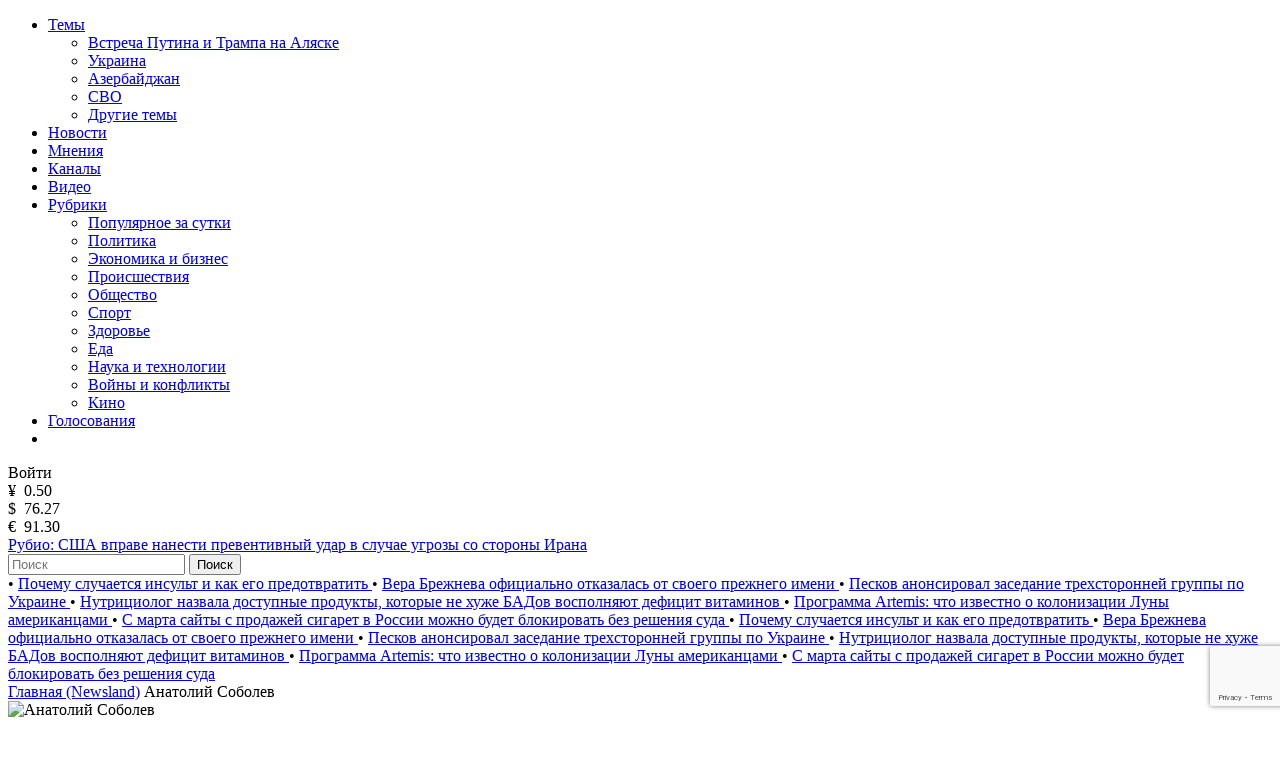

--- FILE ---
content_type: text/html; charset=utf-8
request_url: https://newsland.com/user/872333746
body_size: 20418
content:
<!DOCTYPE html>
<html lang="ru">
<head>
    <meta charset="UTF-8">
    <title>Анатолий Соболев — Блог на NewsLand</title>
    <meta name="description" content="Блог пользователя Анатолий Соболев на сайте NewsLand. Рейтинг: 8554, каналов: 0, публикаций: 154, подписчиков: 0, комментариев: 3914">
    <link rel="canonical" href="https://newsland.com/user/872333746">
    <meta http-equiv="X-UA-Compatible" content="IE=edge">
    <meta name="viewport" content="width=device-width, minimum-scale=1.0, maximum-scale=1.0, user-scalable=no">
    <link rel="preconnect" href="https://fonts.googleapis.com">
    <link rel="preconnect" href="https://fonts.gstatic.com" crossorigin>
    <link href="https://fonts.googleapis.com/css2?family=Manrope:wght@400;600&family=Open+Sans:wght@400;600&display=swap" rel="stylesheet">
    <link rel="stylesheet" href="/css/common.css?v=0.2.2490572">
    <style>
    
    </style>
        <link rel="stylesheet" href="/css/user.css?v=">
        <link rel="stylesheet" href="/css/mailing-settings.css?v=">
	<script src="/js/jquery.min.js?v=0.2.2490572"></script>
    
    <link rel="apple-touch-icon" sizes="180x180" href="/img/apple-touch-icon.png">
    <link rel="icon" type="image/png" sizes="32x32" href="/img/favicon-32x32.png">
    <link rel="icon" type="image/png" sizes="16x16" href="/img/favicon-16x16.png">
    <link rel="manifest" href="/img/site.webmanifest">
    <link rel="mask-icon" href="/img/safari-pinned-tab.svg" color="#5bbad5">
    <link rel="shortcut icon" href="/img/favicon.ico">
    <meta name="msapplication-TileColor" content="#da532c">
    <meta name="msapplication-config" content="/img/browserconfig.xml">
    <meta name="theme-color" content="#ffffff">
    <meta name="csrf-token" content="EcDY4di5-f4jz4RCZS3KnFKF9pxKlrLlSoOI">
    <meta property="og:type" content="profile"/>
    <meta property="og:url" content="http://newsland.com/user/872333746">
         <meta property="og:title" content="Анатолий Соболев — Блог на NewsLand" />

        <meta property="og:image" content="https://newsland.com/img/logo_for_social_media1.jpg" />
    <script>
        const csrfToken = 'EcDY4di5-f4jz4RCZS3KnFKF9pxKlrLlSoOI';
        const userId = '';
        const isUserActive = false;
        const userStatus = '';
        const froalaKey = 'WE1B5dH4I3A3B10C7B7E6C-11ogtwigilE5idaqB2C1E7B6E1F5H5A1D3B10==';
        let ads = {}
        const ads_mock = false
        try{
            ads = JSON.parse(atob('[base64]'));
        }
        catch(e){
            console.error(e)
        }
    </script>
    <script>
        const RECAPTHA_SITE_KEY = '6LfxY0wmAAAAAGM-uYfjeXZo3ru1lspLv0AVzStp'
    </script>
    <script>
        try{
            if(window.chrome){
                let perf_nav= performance.getEntriesByType("navigation")[0]
                if(perf_nav.type=="back_forward" && perf_nav.transferSize==0){
                    window.location.reload();
                }
            }
        }
        catch(e){console.error(e)}
    </script>
    <script src="https://www.google.com/recaptcha/api.js?render=6LfxY0wmAAAAAGM-uYfjeXZo3ru1lspLv0AVzStp"></script>
    <script src="https://newsland.com/js/utils.js?v=0.2.2490572"></script>
    <script src="https://newsland.com/js/main.js?v=0.2.2490572"></script>
    <script id="share2" src="https://yastatic.net/share2/share.js?v=0.2.2490572" async></script>

    <meta name="zen-verification" content="1o7cYp4wOlwQTZmB89CPuSw3qfVb7CIwu2ENUGnqHkyufB01bmr9uuqG1UzZzySG" />
                                                    <meta name="yandex-verification" content="bab9fa9c07498bd6" />
                                                                    <meta name="google-site-verification" content="hpKTkxUKXHiO8BmHbnui6cgobXsb1HOndGA6-oOAZbw" />
                                                                    
                                                                    <!-- Google tag (gtag.js) -->
                                                                    <script async src="https://www.googletagmanager.com/gtag/js?id=G-1TS606WZM8"></script>
                                                                    <script>
                                                                      window.dataLayer = window.dataLayer || [];
                                                                      function gtag(){dataLayer.push(arguments);}
                                                                      gtag('js', new Date());
                                                                    
                                                                      gtag('config', 'G-1TS606WZM8');
                                                                    </script>
                                                                    
                                                                    <script src="https://yandex.ru/ads/system/header-bidding.js"></script>
                                                                    
                                                                    <script>window.yaContextCb = window.yaContextCb || []</script>
                                                                    <script src="https://yandex.ru/ads/system/context.js" async></script>
                                                                    
                                                                    <script async src="https://widget.sparrow.ru/js/embed.js"></script>
    
    <!-- advertronic -->
    <link rel="preconnect" href="https://cdn.advertronic.io">
    <link rel="preload" href="https://cdn.advertronic.io/b/e7cc4ed8-beae-4adc-862c-dd07dd3bbb71.json" as="fetch" type="application/json" crossorigin>
    <script src="https://cdn.advertronic.io/j/s.js" type="module"  async></script>
    <script>
        (window.advertronic = window.advertronic || {cmd:[]}).cmd.push({
            init:{userId: 'e7cc4ed8-beae-4adc-862c-dd07dd3bbb71'}
        });
    </script>
    <!--/ advertronic -->
</head>
<body class="body  light-theme">




<div class="main">
    <div class="alert-sticky-area">
        <div class="alert alert_sticky mb-10 width-full" id="commonMessageArea"></div>
    </div>

    <nav>
        <div class="mobile-nav">
            <div class="mobile-nav__menu-button mask-24px-menu-burger" data-action="mobmenu-toggle"></div>
            <div class="mobile-nav__logo">
                <a href="/"></a>
            </div>
            <a href="/search" class="mobile-nav__search-icon mask-24px-mobile-search"></a>
            <!-- для незалогиненных -->
                <div class="mobile-nav__user" data-action="login-popup-toggle">
                    <div class="mobile-nav__user-icon mask-24px-mobile-user-icon" data-action="login-popup-toggle"></div>
                </div>
        </div>

        <div class="nav">
            <!-- В мобильных это всплывающее меню -->
            <div class="menu-layer-wrapper">
                <div class="menu-layer menu-layer_not-branding" data-type="modal">
                    <div class="menu-layer__header">
                        <div class="menu-layer__header-logo">
                            <a href="/"></a>
                        </div>
                        <div class="menu-layer__header-close mask-24px-cross" data-action="mobmenu-toggle"></div>
                    </div>
                    <ul class="menu-layer__items">
                        <li class="menu-layer__items-group">
                            <a href="#" class="menu-layer__item" data-type="dropdown" data-action="subitems-toggle">Темы <span class="menu-layer__item-arrow mask-24px-mobile-nav-arrow"></span></a>
                            <ul class="menu-layer__subitems">
                                    <li class="menu-layer__subitem"><a href="/tag/vstrecha-prezidentov" >Встреча Путина и Трампа на Аляске</a></li>
                                    <li class="menu-layer__subitem"><a href="https://newsland.com/tag/ukraina" >Украина</a></li>
                                    <li class="menu-layer__subitem"><a href="/tag/azerbaydzhan" >Азербайджан</a></li>
                                    <li class="menu-layer__subitem"><a href="/tag/svo" >СВО</a></li>
                                <li class="menu-layer__subitem"><a href="/tags" >Другие темы</a></li>
                            </ul>
                        </li>
                        <li class="menu-layer__item"><a href="/new">Новости</a></li>
                        <li class="menu-layer__item"><a href="/opinions">Мнения</a></li>
                        <li class="menu-layer__item"><a href="/catalog">Каналы</a></li>
                        <li class="menu-layer__item"><a class="menu-layer__video-wrapper" href="/video">Видео <span class="menu-layer__video-icon mask-24px-mobile-video"></span></a></li>
                        <li class="menu-layer__items-group">
                            <a href="#" class="menu-layer__item" data-type="dropdown" data-action="subitems-toggle">Рубрики <span class="menu-layer__item-arrow mask-24px-mobile-nav-arrow"></span></a>
                            <ul class="menu-layer__subitems">
                                    <li class="menu-layer__subitem"><a href="/popular" >Популярное за сутки</a></li>
                                    <li class="menu-layer__subitem"><a href="/category/politika" >Политика </a></li>
                                    <li class="menu-layer__subitem"><a href="/category/ekonomika" >Экономика и бизнес </a></li>
                                    <li class="menu-layer__subitem"><a href="/category/proisshestviya" >Происшествия</a></li>
                                    <li class="menu-layer__subitem"><a href="/category/obschestvo" >Общество</a></li>
                                    <li class="menu-layer__subitem"><a href="/category/sport" >Спорт </a></li>
                                    <li class="menu-layer__subitem"><a href="/category/zdorove" >Здоровье </a></li>
                                    <li class="menu-layer__subitem"><a href="/category/eda" >Еда </a></li>
                                    <li class="menu-layer__subitem"><a href="/category/nauka-i-tehnologii" >Наука и технологии </a></li>
                                    <li class="menu-layer__subitem"><a href="/category/voyny-i-konflikty" >Войны и конфликты </a></li>
                                    <li class="menu-layer__subitem"><a href="/category/kino" >Кино </a></li>
                            </ul>
                        </li>
                        <li class="menu-layer__item"><a href="/polls">Голосования</a></li>
                        <li class="menu-layer__item">
                            <noindex><div class="menu-layer__socials">
                                <a href="https://ok.ru/newsland" target="_blank" rel="nofollow" class="menu-layer__social mask-24px-ok"></a>
                                <a href="https://vk.com/newslandcom" target="_blank" rel="nofollow" class="menu-layer__social mask-24px-vk"></a>
                                <a href="https://t.me/newslandcom" target="_blank" rel="nofollow" class="menu-layer__social mask-24px-telegram"></a>
                            </div></noindex>
                        </li>
                    </ul>
                    <div class="menu-layer__change-theme">
                        <div class="menu-layer__change-theme-btn" data-action="theme-toggle"></div>
                    </div>
                    <noindex><div class="menu-layer__profile">
                        <div class="menu-profile">
                            <div class="menu-profile__btn menu-profile__btn_change-theme" data-action="theme-toggle"></div>
                            <div class="menu-profile__btn menu-profile__btn_login" data-action="login-popup-toggle">Войти</div>
                        </div>
                    </div></noindex>
                    <div class="menu-layer__infobar">
                        <noindex><div class="menu-layer__infobar-date" data-infobar="date"></div></noindex>
                        <noindex><div class="menu-layer__infobar-currency">
                            <div class="menu-layer__infobar-currency-item">¥ &nbsp;<span>0.50</span></div>
                            <div class="menu-layer__infobar-currency-item">$ &nbsp;<span>76.27</span></div>
                            <div class="menu-layer__infobar-currency-item">€ &nbsp;<span>91.30</span></div>
                        </div></noindex>
                            <a href="https://newsland.com/post/7920721-rubio-ssha-vprave-nanesti-preventivnyy-udar-v-sluchae-ugrozy-so-storony-irana" class="menu-layer__infobar-news">
                                Рубио: США вправе нанести превентивный удар в случае угрозы со стороны Ирана
                            </a>
                    </div>
                    <form class="menu-layer__searchbar">
                        <input class="menu-layer__search" type="text" placeholder="Поиск" data-search-post-input="header" autocomplete="off" onkeydown="searchPost(event)">
                        <button class="menu-layer__search-btn" data-action="search-post">Поиск</button>
                    </form>
                    <div class="menu-layer__add-post-btn">
                    </div>
                </div>
            </div>
            <div class="news-line">
                    <span class="news-line__block">
                           <span class="news-line__bullet">•</span> <a href="https://newsland.com/post/7920715-pochemu-sluchaetsya-insult-i-kak-ego-predotvratit">  Почему случается инсульт и как его предотвратить </a>
                           <span class="news-line__bullet">•</span> <a href="https://newsland.com/post/7920686-vera-brezhneva-oficialno-otkazalas-ot-svoego-prezhnego-imeni">  Вера Брежнева официально отказалась от своего прежнего имени </a>
                           <span class="news-line__bullet">•</span> <a href="https://newsland.com/post/7920684-peskov-anonsiroval-zasedanie-trehstoronney-gruppy-po-ukraine">  Песков анонсировал заседание трехсторонней группы по Украине </a>
                           <span class="news-line__bullet">•</span> <a href="https://newsland.com/post/7920664-nutriciolog-nazvala-dostupnye-produkty-kotorye-ne-huzhe-badov-vospolnyayut-deficit-vitaminov">  Нутрициолог назвала доступные продукты, которые не хуже БАДов восполняют дефицит витаминов </a>
                           <span class="news-line__bullet">•</span> <a href="https://newsland.com/post/7920666-programma-artemis-kolonizaciya-luny-za-chetyre-goda-pri-trampe">  Программа Artemis: что известно о колонизации Луны американцами </a>
                           <span class="news-line__bullet">•</span> <a href="https://newsland.com/post/7920616-s-marta-sayty-s-prodazhey-sigaret-v-rossii-mozhno-budet-blokirovat-bez-resheniya-suda">  С марта сайты с продажей сигарет в России можно будет блокировать без решения суда </a>
                    </span>
                    <span class="news-line__block">
                           <span class="news-line__bullet">•</span> <a href="https://newsland.com/post/7920715-pochemu-sluchaetsya-insult-i-kak-ego-predotvratit">  Почему случается инсульт и как его предотвратить </a>
                           <span class="news-line__bullet">•</span> <a href="https://newsland.com/post/7920686-vera-brezhneva-oficialno-otkazalas-ot-svoego-prezhnego-imeni">  Вера Брежнева официально отказалась от своего прежнего имени </a>
                           <span class="news-line__bullet">•</span> <a href="https://newsland.com/post/7920684-peskov-anonsiroval-zasedanie-trehstoronney-gruppy-po-ukraine">  Песков анонсировал заседание трехсторонней группы по Украине </a>
                           <span class="news-line__bullet">•</span> <a href="https://newsland.com/post/7920664-nutriciolog-nazvala-dostupnye-produkty-kotorye-ne-huzhe-badov-vospolnyayut-deficit-vitaminov">  Нутрициолог назвала доступные продукты, которые не хуже БАДов восполняют дефицит витаминов </a>
                           <span class="news-line__bullet">•</span> <a href="https://newsland.com/post/7920666-programma-artemis-kolonizaciya-luny-za-chetyre-goda-pri-trampe">  Программа Artemis: что известно о колонизации Луны американцами </a>
                           <span class="news-line__bullet">•</span> <a href="https://newsland.com/post/7920616-s-marta-sayty-s-prodazhey-sigaret-v-rossii-mozhno-budet-blokirovat-bez-resheniya-suda">  С марта сайты с продажей сигарет в России можно будет блокировать без решения суда </a>
                    </span>
            </div>
        </div>
    </nav>
<div class="layout">
    <div class="layout__feed" data-selected-tab="posts">
        <div aria-label="Breadcrumb">
          <div class="breadcrumbs">
            <span class="breadcrumbs-item ">
              <a href="/">Главная (Newsland)</a>
            </span>
            <span class="breadcrumbs-item breadcrumbs-item--active">
              Анатолий Соболев
            </span>
          </div>
        </div>
        
        <script type="application/ld+json">
        {
          "@context": "https://schema.org",
          "@type": "BreadcrumbList",
          "itemListElement": [
            {
              "@type": "ListItem",
              "position": 0,
              "name": "Главная (Newsland)",
              "item": "https://newsland.com/"
            },
            {
              "@type": "ListItem",
              "position": 1,
              "name": "Анатолий Соболев",
              "item": "https://newsland.com/user/872333746"
            }
          ]
        }
        </script>
        
        <div class="home-feed mb-20">
            <div class="home-feed__block home-feed__block_full clearfix zi-1">
                <div class="user-header">
                    <div class="user-header__avatar">
                        <div class="user-header__image">
                            <img src="https://stat.newsland.com/static/u/photo/872333746/b.jpg" onerror="customPlaceholder(this, '/img/user_placeholder_light.svg', '/img/user_placeholder_dark.svg')" alt="Анатолий Соболев">
                        </div>
                    </div>
                    <div class="user-header__username">
                        <h1 class="user-header__h1 limiter-1">Анатолий Соболев</h1>
                    </div>
                    <div class="user-header__created">
                        На проекте с 14.05.2011 
                    </div>
                    <div class="user-header__description">
                        <div class="limiter-8">
                            
                        </div>
                        <div id="blockMessageArea">
                        </div>
                    </div>
                    <div class="user-header__stats">
                        <div class="user-header__stat-item">
                            <span class="user-header__stat-key">Рейтинг: </span>
                            <span class="user-header__stat-value user-header__stat-value_red">8554</span>
                        </div>
                        <div class="user-header__stat-item">
                            <span class="user-header__stat-key">Каналов: </span>
                            <span class="user-header__stat-value">0</span>
                        </div>
                        <div class="user-header__stat-item">
                            <span class="user-header__stat-key">Публикаций: </span>
                            <span class="user-header__stat-value">154</span>
                        </div>
                        <div class="user-header__stat-item">
                            <span class="user-header__stat-key">Подписчиков: </span>
                            <span class="user-header__stat-value">0</span>
                        </div>
                        
                    </div>
                    <div class="user-header__buttons">
                            <a class="responsive-button responsive-button_red" target="_blank" href="/profile/ms/872333746" data-action="link-only-auth-user" data-button-type="open-chat"><span class="user-header__btn-icon mask-chat-icon"></span></a>
                            <div class="user-header__three-dots">
                                <div class="three-dots-menu three-dots-menu_mobile-center">
                                    <div class="three-dots-menu__list" data-block-type="three-dots-menu">
                                        <div class="three-dots-menu__item" data-button="block-user" onclick="addToBlacklist(872333746)" data-action="link-only-auth-user">
                                            Заблокировать
                                        </div>
                                        <div class="three-dots-menu__item d-none" data-button="unblock-user" onclick="removeFromBlacklist(872333746)" data-action="link-only-auth-user">
                                            Разблокировать
                                        </div>


                                        <div class="three-dots-menu__item pt-10">
                                             <div class="three-dots-menu__item ya-share2" data-services="telegram,vkontakte,odnoklassniki" data-popup-position="outer" data-copy="extraItem" data-curtain></div>
                                        </div>


                                    </div>
                                </div>
                            </div>
                    </div>

                    <div class="user-header__tabs" data-area="tabs">
                        <div class="user-header__tab-arrow user-header__tab-arrow_left d-none" data-step="prev"></div>
                        <div class="user-header__tab" data-tab-action="posts">
                            Посты
                        </div>
                        <div class="user-header__tab" data-tab-action="channels">
                            Каналы
                        </div>
                        <div class="user-header__tab" data-tab-action="subscriptions">
                            Подписки
                        </div>
                        <div class="user-header__tab" data-tab-action="comments">
                            Комментарии
                        </div>


                        <div class="user-header__tab-arrow user-header__tab-arrow_right d-none" data-step="next"></div>
                    </div>
                </div>
            </div>
        </div>



        <!-- Пагинация -->
        <div class="home-feed mb-24 pagination-wrapper" data-tab-content="posts">
            <div class="home-feed__block home-feed__block_full pagination">

                <a href="/user/872333746/1" class="pagination__item pagination__item--active">
                    1
                </a>
                <a href="/user/872333746/2" class="pagination__item ">
                    2
                </a>
                <a href="/user/872333746/3" class="pagination__item ">
                    3
                </a>
                <a href="/user/872333746/4" class="pagination__item ">
                    4
                </a>
                <a href="/user/872333746/5" class="pagination__item ">
                    5
                </a>
                <a href="/user/872333746/6" class="pagination__item ">
                    6
                </a>
                <a href="/user/872333746/7" class="pagination__item ">
                    7
                </a>

                <a href="/user/872333746/2" class="pagination__item">→</a>
            </div>
        </div>

        <!-- Посты -->
        <div class="home-feed mb-24" id="postsFeed" data-tab-content="posts">
            
    <div class="home-feed__block home-feed__block_full" id="article_5816336" data-block-type="profile-posts">
        
        <a class="group-01" href="https://newsland.com/post/5816336-evakuator">               
                
    <div class="user-02 mb-16">
        <object class="user-02__avatar"><a href="/channel/6784"><img src="https://stat.newsland.com/static/u/community/avatars/180/6784.jpg" alt="Весёлая кафешка" title="Весёлая кафешка" onerror="channelAvatarPlaceholder(this)" /></a></object>
        <object class="user-02__name limiter-1"><a href="/channel/6784">Весёлая кафешка</a></object>
        <div class="user-02__time" data-date="2017-05-06T00:00:00.000Z">06.05.2017 03:00</div>
        <noindex><div class="user-02__menu">
    <div class="three-dots-menu">
        <div class="three-dots-menu__list" data-block-type="three-dots-menu">
            <div class="three-dots-menu__item" data-action="login-popup-toggle">Пожаловаться</div><div class="three-dots-menu__item" data-action="login-popup-toggle">Сохранить</div><div class="three-dots-menu__item pt-10">
    <div class="three-dots-menu__item ya-share2" data-services="telegram,vkontakte,odnoklassniki" data-popup-position="outer" data-copy="extraItem"  data-curtain data-url="https://newsland.com/post/5816336-evakuator" data-title="Эвакуатор "></div>
    </div>
        </div>
    </div>
    </div></noindex>
    </div>
    
            <h2 class="group-01__item-title mb-16 limiter-desktop-2">
                Эвакуатор 
            </h2>
            
            <div class="group-01__item-text mb-16 limiter-3">
                
            </div>
            
    <div class="group-01__item-image mb-16">
    <img loading="lazy" src="" alt="Эвакуатор " title="Эвакуатор " onerror="postPlaceholder(this)">
    </div>
    
            
            <div class="statbar-01 statbar-01__between">
                <span>
                    <span class="stat-01  stat-01__backing mr-10" data-action="like" data-post-id="5816336">
                        <span class="stat-01__mask-icon mask-24px-likes"></span>
                        <span class="stat-01__info" data-like-post-id="5816336">7</span>
                    </span>
                    <span class="stat-01 stat-01__backing" data-action="comment-link" data-link="https://newsland.com/post/5816336-evakuator#comments">
                        <span class="stat-01__mask-icon mask-24px-comments"></span>
                        <span class="stat-01__info">3</span>
                    </span>
                </span>
                <span class="stat-01">
                    <span class="stat-01__mask-icon mask-24px-views"></span>
                    <span class="stat-01__info">230</span>
                </span>
            </div>
        </a>
    </div>
    
    

    <div class="home-feed__block home-feed__block_full" id="article_5788963" data-block-type="profile-posts">
        
        <a class="group-01" href="https://newsland.com/post/5788963-mamy">               
                
    <div class="user-02 mb-16">
        <object class="user-02__avatar"><a href="/channel/6784"><img src="https://stat.newsland.com/static/u/community/avatars/180/6784.jpg" alt="Весёлая кафешка" title="Весёлая кафешка" onerror="channelAvatarPlaceholder(this)" /></a></object>
        <object class="user-02__name limiter-1"><a href="/channel/6784">Весёлая кафешка</a></object>
        <div class="user-02__time" data-date="2017-04-18T00:00:00.000Z">18.04.2017 03:00</div>
        <noindex><div class="user-02__menu">
    <div class="three-dots-menu">
        <div class="three-dots-menu__list" data-block-type="three-dots-menu">
            <div class="three-dots-menu__item" data-action="login-popup-toggle">Пожаловаться</div><div class="three-dots-menu__item" data-action="login-popup-toggle">Сохранить</div><div class="three-dots-menu__item pt-10">
    <div class="three-dots-menu__item ya-share2" data-services="telegram,vkontakte,odnoklassniki" data-popup-position="outer" data-copy="extraItem"  data-curtain data-url="https://newsland.com/post/5788963-mamy" data-title="Мамы"></div>
    </div>
        </div>
    </div>
    </div></noindex>
    </div>
    
            <h2 class="group-01__item-title mb-16 limiter-desktop-2">
                Мамы
            </h2>
            
            <div class="group-01__item-text mb-16 limiter-3">
                
            </div>
            
    <div class="group-01__item-image mb-16">
    <img loading="lazy" src="" alt="Мамы" title="Мамы" onerror="postPlaceholder(this)">
    </div>
    
            
            <div class="statbar-01 statbar-01__between">
                <span>
                    <span class="stat-01  stat-01__backing mr-10" data-action="like" data-post-id="5788963">
                        <span class="stat-01__mask-icon mask-24px-likes"></span>
                        <span class="stat-01__info" data-like-post-id="5788963">8</span>
                    </span>
                    <span class="stat-01 stat-01__backing" data-action="comment-link" data-link="https://newsland.com/post/5788963-mamy#comments">
                        <span class="stat-01__mask-icon mask-24px-comments"></span>
                        <span class="stat-01__info">5</span>
                    </span>
                </span>
                <span class="stat-01">
                    <span class="stat-01__mask-icon mask-24px-views"></span>
                    <span class="stat-01__info">246</span>
                </span>
            </div>
        </a>
    </div>
    
    

    <div class="home-feed__block home-feed__block_full" id="article_5743551" data-block-type="profile-posts">
        
        <a class="group-01" href="https://newsland.com/post/5743551-beschelovechnost">               
                
    <div class="user-02 mb-16">
        <object class="user-02__avatar"><a href="/channel/13"><img src="https://cdn.newsland.com/uploads/2022/11/avatar-1668635081812.jpg" alt="Политика" title="Политика" onerror="channelAvatarPlaceholder(this)" /></a></object>
        <object class="user-02__name limiter-1"><a href="/channel/13">Политика</a></object>
        <div class="user-02__time" data-date="2017-03-22T00:00:00.000Z">22.03.2017 03:00</div>
        <noindex><div class="user-02__menu">
    <div class="three-dots-menu">
        <div class="three-dots-menu__list" data-block-type="three-dots-menu">
            <div class="three-dots-menu__item" data-action="login-popup-toggle">Пожаловаться</div><div class="three-dots-menu__item" data-action="login-popup-toggle">Сохранить</div><div class="three-dots-menu__item pt-10">
    <div class="three-dots-menu__item ya-share2" data-services="telegram,vkontakte,odnoklassniki" data-popup-position="outer" data-copy="extraItem"  data-curtain data-url="https://newsland.com/post/5743551-beschelovechnost" data-title="Бесчеловечность "></div>
    </div>
        </div>
    </div>
    </div></noindex>
    </div>
    
            <h2 class="group-01__item-title mb-16 limiter-desktop-2">
                Бесчеловечность 
            </h2>
            
            <div class="group-01__item-text mb-16 limiter-3">
                Российские дальнобойщики начали игнорировать украинских проституток. Эту бесчеловечную акцию в Раде уже назвали  блядомором украiнського
            </div>
            
    <div class="group-01__item-image mb-16">
    <img loading="lazy" src="" alt="Бесчеловечность " title="Бесчеловечность " onerror="postPlaceholder(this)">
    </div>
    
            
            <div class="statbar-01 statbar-01__between">
                <span>
                    <span class="stat-01  stat-01__backing mr-10" data-action="like" data-post-id="5743551">
                        <span class="stat-01__mask-icon mask-24px-likes"></span>
                        <span class="stat-01__info" data-like-post-id="5743551">15</span>
                    </span>
                    <span class="stat-01 stat-01__backing" data-action="comment-link" data-link="https://newsland.com/post/5743551-beschelovechnost#comments">
                        <span class="stat-01__mask-icon mask-24px-comments"></span>
                        <span class="stat-01__info">10</span>
                    </span>
                </span>
                <span class="stat-01">
                    <span class="stat-01__mask-icon mask-24px-views"></span>
                    <span class="stat-01__info">325</span>
                </span>
            </div>
        </a>
    </div>
    
    

    <div class="home-feed__block home-feed__block_full" id="article_5538756" data-block-type="profile-posts">
        
        <a class="group-01" href="https://newsland.com/post/5538756-mudryi-sovet">               
                
    <div class="user-02 mb-16">
        <object class="user-02__avatar"><a href="/channel/6784"><img src="https://stat.newsland.com/static/u/community/avatars/180/6784.jpg" alt="Весёлая кафешка" title="Весёлая кафешка" onerror="channelAvatarPlaceholder(this)" /></a></object>
        <object class="user-02__name limiter-1"><a href="/channel/6784">Весёлая кафешка</a></object>
        <div class="user-02__time" data-date="2016-11-04T00:00:00.000Z">04.11.2016 03:00</div>
        <noindex><div class="user-02__menu">
    <div class="three-dots-menu">
        <div class="three-dots-menu__list" data-block-type="three-dots-menu">
            <div class="three-dots-menu__item" data-action="login-popup-toggle">Пожаловаться</div><div class="three-dots-menu__item" data-action="login-popup-toggle">Сохранить</div><div class="three-dots-menu__item pt-10">
    <div class="three-dots-menu__item ya-share2" data-services="telegram,vkontakte,odnoklassniki" data-popup-position="outer" data-copy="extraItem"  data-curtain data-url="https://newsland.com/post/5538756-mudryi-sovet" data-title="Мудрый совет"></div>
    </div>
        </div>
    </div>
    </div></noindex>
    </div>
    
            <h2 class="group-01__item-title mb-16 limiter-desktop-2">
                Мудрый совет
            </h2>
            
            <div class="group-01__item-text mb-16 limiter-3">
                
            </div>
            
    <div class="group-01__item-image mb-16">
    <img loading="lazy" src="" alt="Мудрый совет" title="Мудрый совет" onerror="postPlaceholder(this)">
    </div>
    
            
            <div class="statbar-01 statbar-01__between">
                <span>
                    <span class="stat-01  stat-01__backing mr-10" data-action="like" data-post-id="5538756">
                        <span class="stat-01__mask-icon mask-24px-likes"></span>
                        <span class="stat-01__info" data-like-post-id="5538756">8</span>
                    </span>
                    <span class="stat-01 stat-01__backing" data-action="comment-link" data-link="https://newsland.com/post/5538756-mudryi-sovet#comments">
                        <span class="stat-01__mask-icon mask-24px-comments"></span>
                        <span class="stat-01__info">10</span>
                    </span>
                </span>
                <span class="stat-01">
                    <span class="stat-01__mask-icon mask-24px-views"></span>
                    <span class="stat-01__info">590</span>
                </span>
            </div>
        </a>
    </div>
    
    

    <div class="home-feed__block home-feed__block_full" id="article_5530765" data-block-type="profile-posts">
        
        <a class="group-01" href="https://newsland.com/post/5530765-polzovateli-nashli-prototip-ukrainskoi-sovy-razvedchitsy-v-sovetskom-multfilme">               
                
    <div class="user-02 mb-16">
        <object class="user-02__avatar"><a href="/channel/13"><img src="https://cdn.newsland.com/uploads/2022/11/avatar-1668635081812.jpg" alt="Политика" title="Политика" onerror="channelAvatarPlaceholder(this)" /></a></object>
        <object class="user-02__name limiter-1"><a href="/channel/13">Политика</a></object>
        <div class="user-02__time" data-date="2016-10-30T00:00:00.000Z">30.10.2016 03:00</div>
        <noindex><div class="user-02__menu">
    <div class="three-dots-menu">
        <div class="three-dots-menu__list" data-block-type="three-dots-menu">
            <div class="three-dots-menu__item" data-action="login-popup-toggle">Пожаловаться</div><div class="three-dots-menu__item" data-action="login-popup-toggle">Сохранить</div><div class="three-dots-menu__item pt-10">
    <div class="three-dots-menu__item ya-share2" data-services="telegram,vkontakte,odnoklassniki" data-popup-position="outer" data-copy="extraItem"  data-curtain data-url="https://newsland.com/post/5530765-polzovateli-nashli-prototip-ukrainskoi-sovy-razvedchitsy-v-sovetskom-multfilme" data-title="Пользователи нашли прототип украинской совы-разведчицы в советском мультфильме"></div>
    </div>
        </div>
    </div>
    </div></noindex>
    </div>
    
            <h2 class="group-01__item-title mb-16 limiter-desktop-2">
                Пользователи нашли прототип украинской совы-разведчицы в советском мультфильме
            </h2>
            
            <div class="group-01__item-text mb-16 limiter-3">
                
            </div>
            
    <div class="group-01__item-image mb-16">
    <img loading="lazy" src="" alt="Пользователи нашли прототип украинской совы-разведчицы в советском мультфильме" title="Пользователи нашли прототип украинской совы-разведчицы в советском мультфильме" onerror="postPlaceholder(this)">
    </div>
    
            
            <div class="statbar-01 statbar-01__between">
                <span>
                    <span class="stat-01  stat-01__backing mr-10" data-action="like" data-post-id="5530765">
                        <span class="stat-01__mask-icon mask-24px-likes"></span>
                        <span class="stat-01__info" data-like-post-id="5530765">11</span>
                    </span>
                    <span class="stat-01 stat-01__backing" data-action="comment-link" data-link="https://newsland.com/post/5530765-polzovateli-nashli-prototip-ukrainskoi-sovy-razvedchitsy-v-sovetskom-multfilme#comments">
                        <span class="stat-01__mask-icon mask-24px-comments"></span>
                        <span class="stat-01__info">31</span>
                    </span>
                </span>
                <span class="stat-01">
                    <span class="stat-01__mask-icon mask-24px-views"></span>
                    <span class="stat-01__info">624</span>
                </span>
            </div>
        </a>
    </div>
    
    

    <div class="home-feed__block home-feed__block_full" id="article_5524140" data-block-type="profile-posts">
        
        <a class="group-01" href="https://newsland.com/post/5524140-ty-zhe-govorila-chto-liubish-menia-odnogo">               
                
    <div class="user-02 mb-16">
        <object class="user-02__avatar"><a href="/channel/6784"><img src="https://stat.newsland.com/static/u/community/avatars/180/6784.jpg" alt="Весёлая кафешка" title="Весёлая кафешка" onerror="channelAvatarPlaceholder(this)" /></a></object>
        <object class="user-02__name limiter-1"><a href="/channel/6784">Весёлая кафешка</a></object>
        <div class="user-02__time" data-date="2016-10-25T00:00:00.000Z">25.10.2016 03:00</div>
        <noindex><div class="user-02__menu">
    <div class="three-dots-menu">
        <div class="three-dots-menu__list" data-block-type="three-dots-menu">
            <div class="three-dots-menu__item" data-action="login-popup-toggle">Пожаловаться</div><div class="three-dots-menu__item" data-action="login-popup-toggle">Сохранить</div><div class="three-dots-menu__item pt-10">
    <div class="three-dots-menu__item ya-share2" data-services="telegram,vkontakte,odnoklassniki" data-popup-position="outer" data-copy="extraItem"  data-curtain data-url="https://newsland.com/post/5524140-ty-zhe-govorila-chto-liubish-menia-odnogo" data-title="Ты же говорила, что любишь меня одного"></div>
    </div>
        </div>
    </div>
    </div></noindex>
    </div>
    
            <h2 class="group-01__item-title mb-16 limiter-desktop-2">
                Ты же говорила, что любишь меня одного
            </h2>
            
            <div class="group-01__item-text mb-16 limiter-3">
                
            </div>
            
    <div class="group-01__item-image mb-16">
    <img loading="lazy" src="" alt="Ты же говорила, что любишь меня одного" title="Ты же говорила, что любишь меня одного" onerror="postPlaceholder(this)">
    </div>
    
            
            <div class="statbar-01 statbar-01__between">
                <span>
                    <span class="stat-01  stat-01__backing mr-10" data-action="like" data-post-id="5524140">
                        <span class="stat-01__mask-icon mask-24px-likes"></span>
                        <span class="stat-01__info" data-like-post-id="5524140">10</span>
                    </span>
                    <span class="stat-01 stat-01__backing" data-action="comment-link" data-link="https://newsland.com/post/5524140-ty-zhe-govorila-chto-liubish-menia-odnogo#comments">
                        <span class="stat-01__mask-icon mask-24px-comments"></span>
                        <span class="stat-01__info">10</span>
                    </span>
                </span>
                <span class="stat-01">
                    <span class="stat-01__mask-icon mask-24px-views"></span>
                    <span class="stat-01__info">338</span>
                </span>
            </div>
        </a>
    </div>
    
    

    <div class="home-feed__block home-feed__block_full" id="article_5516840" data-block-type="profile-posts">
        
        <a class="group-01" href="https://newsland.com/post/5516840-a-khto-tut-kotik">               
                
    <div class="user-02 mb-16">
        <object class="user-02__avatar"><a href="/channel/6784"><img src="https://stat.newsland.com/static/u/community/avatars/180/6784.jpg" alt="Весёлая кафешка" title="Весёлая кафешка" onerror="channelAvatarPlaceholder(this)" /></a></object>
        <object class="user-02__name limiter-1"><a href="/channel/6784">Весёлая кафешка</a></object>
        <div class="user-02__time" data-date="2016-10-20T00:00:00.000Z">20.10.2016 03:00</div>
        <noindex><div class="user-02__menu">
    <div class="three-dots-menu">
        <div class="three-dots-menu__list" data-block-type="three-dots-menu">
            <div class="three-dots-menu__item" data-action="login-popup-toggle">Пожаловаться</div><div class="three-dots-menu__item" data-action="login-popup-toggle">Сохранить</div><div class="three-dots-menu__item pt-10">
    <div class="three-dots-menu__item ya-share2" data-services="telegram,vkontakte,odnoklassniki" data-popup-position="outer" data-copy="extraItem"  data-curtain data-url="https://newsland.com/post/5516840-a-khto-tut-kotik" data-title="А хто тут котик"></div>
    </div>
        </div>
    </div>
    </div></noindex>
    </div>
    
            <h2 class="group-01__item-title mb-16 limiter-desktop-2">
                А хто тут котик
            </h2>
            
            <div class="group-01__item-text mb-16 limiter-3">
                
            </div>
            
    <div class="group-01__item-image mb-16">
    <img loading="lazy" src="" alt="А хто тут котик" title="А хто тут котик" onerror="postPlaceholder(this)">
    </div>
    
            
            <div class="statbar-01 statbar-01__between">
                <span>
                    <span class="stat-01  stat-01__backing mr-10" data-action="like" data-post-id="5516840">
                        <span class="stat-01__mask-icon mask-24px-likes"></span>
                        <span class="stat-01__info" data-like-post-id="5516840">8</span>
                    </span>
                    <span class="stat-01 stat-01__backing" data-action="comment-link" data-link="https://newsland.com/post/5516840-a-khto-tut-kotik#comments">
                        <span class="stat-01__mask-icon mask-24px-comments"></span>
                        <span class="stat-01__info">9</span>
                    </span>
                </span>
                <span class="stat-01">
                    <span class="stat-01__mask-icon mask-24px-views"></span>
                    <span class="stat-01__info">339</span>
                </span>
            </div>
        </a>
    </div>
    
    

    <div class="home-feed__block home-feed__block_full" id="article_5063792" data-block-type="profile-posts">
        
        <a class="group-01" href="https://newsland.com/post/5063792-zagadka">               
                
    <div class="user-02 mb-16">
        <object class="user-02__avatar"><a href="/channel/6784"><img src="https://stat.newsland.com/static/u/community/avatars/180/6784.jpg" alt="Весёлая кафешка" title="Весёлая кафешка" onerror="channelAvatarPlaceholder(this)" /></a></object>
        <object class="user-02__name limiter-1"><a href="/channel/6784">Весёлая кафешка</a></object>
        <div class="user-02__time" data-date="2016-02-22T00:00:00.000Z">22.02.2016 03:00</div>
        <noindex><div class="user-02__menu">
    <div class="three-dots-menu">
        <div class="three-dots-menu__list" data-block-type="three-dots-menu">
            <div class="three-dots-menu__item" data-action="login-popup-toggle">Пожаловаться</div><div class="three-dots-menu__item" data-action="login-popup-toggle">Сохранить</div><div class="three-dots-menu__item pt-10">
    <div class="three-dots-menu__item ya-share2" data-services="telegram,vkontakte,odnoklassniki" data-popup-position="outer" data-copy="extraItem"  data-curtain data-url="https://newsland.com/post/5063792-zagadka" data-title="Загадка"></div>
    </div>
        </div>
    </div>
    </div></noindex>
    </div>
    
            <h2 class="group-01__item-title mb-16 limiter-desktop-2">
                Загадка
            </h2>
            
            <div class="group-01__item-text mb-16 limiter-3">
                ОН на кухне с тихим матом Режет яйца для салата Из духовки дым валит, Кот голодный зло глядит. ОНА в постели кофе пьет Басков песни ей поет Уже с утра слегка поддата, Кто угадает,что за
            </div>
            
    <div class="group-01__item-image mb-16">
    <img loading="lazy" src="" alt="Загадка" title="Загадка" onerror="postPlaceholder(this)">
    </div>
    
            
            <div class="statbar-01 statbar-01__between">
                <span>
                    <span class="stat-01  stat-01__backing mr-10" data-action="like" data-post-id="5063792">
                        <span class="stat-01__mask-icon mask-24px-likes"></span>
                        <span class="stat-01__info" data-like-post-id="5063792">8</span>
                    </span>
                    <span class="stat-01 stat-01__backing" data-action="comment-link" data-link="https://newsland.com/post/5063792-zagadka#comments">
                        <span class="stat-01__mask-icon mask-24px-comments"></span>
                        <span class="stat-01__info">14</span>
                    </span>
                </span>
                <span class="stat-01">
                    <span class="stat-01__mask-icon mask-24px-views"></span>
                    <span class="stat-01__info">415</span>
                </span>
            </div>
        </a>
    </div>
    
    

    <div class="home-feed__block home-feed__block_full" id="article_5063815" data-block-type="profile-posts">
        
        <a class="group-01" href="https://newsland.com/post/5063815-mudrost-zhenskaia">               
                
    <div class="user-02 mb-16">
        <object class="user-02__avatar"><a href="/channel/6784"><img src="https://stat.newsland.com/static/u/community/avatars/180/6784.jpg" alt="Весёлая кафешка" title="Весёлая кафешка" onerror="channelAvatarPlaceholder(this)" /></a></object>
        <object class="user-02__name limiter-1"><a href="/channel/6784">Весёлая кафешка</a></object>
        <div class="user-02__time" data-date="2016-02-22T00:00:00.000Z">22.02.2016 03:00</div>
        <noindex><div class="user-02__menu">
    <div class="three-dots-menu">
        <div class="three-dots-menu__list" data-block-type="three-dots-menu">
            <div class="three-dots-menu__item" data-action="login-popup-toggle">Пожаловаться</div><div class="three-dots-menu__item" data-action="login-popup-toggle">Сохранить</div><div class="three-dots-menu__item pt-10">
    <div class="three-dots-menu__item ya-share2" data-services="telegram,vkontakte,odnoklassniki" data-popup-position="outer" data-copy="extraItem"  data-curtain data-url="https://newsland.com/post/5063815-mudrost-zhenskaia" data-title="Мудрость, женская"></div>
    </div>
        </div>
    </div>
    </div></noindex>
    </div>
    
            <h2 class="group-01__item-title mb-16 limiter-desktop-2">
                Мудрость, женская
            </h2>
            
            <div class="group-01__item-text mb-16 limiter-3">
                Хорошо одетая молодая женщина идет по улице. Навстречу   год не мывшаяся бомжиха в грязном балахоне, со спутанными грязными волосами и с соответствующим амбре.   Бомжиха: &mdash; Мадам, дайте два доллара на обед. Мадам, вынимая 10 долларов из
            </div>
            
    <div class="group-01__item-image mb-16">
    <img loading="lazy" src="" alt="Мудрость, женская" title="Мудрость, женская" onerror="postPlaceholder(this)">
    </div>
    
            
            <div class="statbar-01 statbar-01__between">
                <span>
                    <span class="stat-01  stat-01__backing mr-10" data-action="like" data-post-id="5063815">
                        <span class="stat-01__mask-icon mask-24px-likes"></span>
                        <span class="stat-01__info" data-like-post-id="5063815">11</span>
                    </span>
                    <span class="stat-01 stat-01__backing" data-action="comment-link" data-link="https://newsland.com/post/5063815-mudrost-zhenskaia#comments">
                        <span class="stat-01__mask-icon mask-24px-comments"></span>
                        <span class="stat-01__info">19</span>
                    </span>
                </span>
                <span class="stat-01">
                    <span class="stat-01__mask-icon mask-24px-views"></span>
                    <span class="stat-01__info">365</span>
                </span>
            </div>
        </a>
    </div>
    
    

    <div class="home-feed__block home-feed__block_full" id="article_5061288" data-block-type="profile-posts">
        
        <a class="group-01" href="https://newsland.com/post/5061288-v-predverii-marta">               
                
    <div class="user-02 mb-16">
        <object class="user-02__avatar"><a href="/channel/6784"><img src="https://stat.newsland.com/static/u/community/avatars/180/6784.jpg" alt="Весёлая кафешка" title="Весёлая кафешка" onerror="channelAvatarPlaceholder(this)" /></a></object>
        <object class="user-02__name limiter-1"><a href="/channel/6784">Весёлая кафешка</a></object>
        <div class="user-02__time" data-date="2016-02-21T00:00:00.000Z">21.02.2016 03:00</div>
        <noindex><div class="user-02__menu">
    <div class="three-dots-menu">
        <div class="three-dots-menu__list" data-block-type="three-dots-menu">
            <div class="three-dots-menu__item" data-action="login-popup-toggle">Пожаловаться</div><div class="three-dots-menu__item" data-action="login-popup-toggle">Сохранить</div><div class="three-dots-menu__item pt-10">
    <div class="three-dots-menu__item ya-share2" data-services="telegram,vkontakte,odnoklassniki" data-popup-position="outer" data-copy="extraItem"  data-curtain data-url="https://newsland.com/post/5061288-v-predverii-marta" data-title="В предверии марта "></div>
    </div>
        </div>
    </div>
    </div></noindex>
    </div>
    
            <h2 class="group-01__item-title mb-16 limiter-desktop-2">
                В предверии марта 
            </h2>
            
            <div class="group-01__item-text mb-16 limiter-3">
                
            </div>
            
    <div class="group-01__item-image mb-16">
    <img loading="lazy" src="" alt="В предверии марта " title="В предверии марта " onerror="postPlaceholder(this)">
    </div>
    
            
            <div class="statbar-01 statbar-01__between">
                <span>
                    <span class="stat-01  stat-01__backing mr-10" data-action="like" data-post-id="5061288">
                        <span class="stat-01__mask-icon mask-24px-likes"></span>
                        <span class="stat-01__info" data-like-post-id="5061288">5</span>
                    </span>
                    <span class="stat-01 stat-01__backing" data-action="comment-link" data-link="https://newsland.com/post/5061288-v-predverii-marta#comments">
                        <span class="stat-01__mask-icon mask-24px-comments"></span>
                        <span class="stat-01__info">8</span>
                    </span>
                </span>
                <span class="stat-01">
                    <span class="stat-01__mask-icon mask-24px-views"></span>
                    <span class="stat-01__info">261</span>
                </span>
            </div>
        </a>
    </div>
    
    

    <div class="home-feed__block home-feed__block_full" id="article_4872069" data-block-type="profile-posts">
        
        <a class="group-01" href="https://newsland.com/post/4872069-kogda-to-eto-byli-mazhory">               
                
    <div class="user-02 mb-16">
        <object class="user-02__avatar"><a href="/channel/6784"><img src="https://stat.newsland.com/static/u/community/avatars/180/6784.jpg" alt="Весёлая кафешка" title="Весёлая кафешка" onerror="channelAvatarPlaceholder(this)" /></a></object>
        <object class="user-02__name limiter-1"><a href="/channel/6784">Весёлая кафешка</a></object>
        <div class="user-02__time" data-date="2015-12-08T00:00:00.000Z">08.12.2015 03:00</div>
        <noindex><div class="user-02__menu">
    <div class="three-dots-menu">
        <div class="three-dots-menu__list" data-block-type="three-dots-menu">
            <div class="three-dots-menu__item" data-action="login-popup-toggle">Пожаловаться</div><div class="three-dots-menu__item" data-action="login-popup-toggle">Сохранить</div><div class="three-dots-menu__item pt-10">
    <div class="three-dots-menu__item ya-share2" data-services="telegram,vkontakte,odnoklassniki" data-popup-position="outer" data-copy="extraItem"  data-curtain data-url="https://newsland.com/post/4872069-kogda-to-eto-byli-mazhory" data-title="Когда то это были мажоры.."></div>
    </div>
        </div>
    </div>
    </div></noindex>
    </div>
    
            <h2 class="group-01__item-title mb-16 limiter-desktop-2">
                Когда то это были мажоры..
            </h2>
            
            <div class="group-01__item-text mb-16 limiter-3">
                
            </div>
            
    <div class="group-01__item-image mb-16">
    <img loading="lazy" src="" alt="Когда то это были мажоры.." title="Когда то это были мажоры.." onerror="postPlaceholder(this)">
    </div>
    
            
            <div class="statbar-01 statbar-01__between">
                <span>
                    <span class="stat-01  stat-01__backing mr-10" data-action="like" data-post-id="4872069">
                        <span class="stat-01__mask-icon mask-24px-likes"></span>
                        <span class="stat-01__info" data-like-post-id="4872069">7</span>
                    </span>
                    <span class="stat-01 stat-01__backing" data-action="comment-link" data-link="https://newsland.com/post/4872069-kogda-to-eto-byli-mazhory#comments">
                        <span class="stat-01__mask-icon mask-24px-comments"></span>
                        <span class="stat-01__info">10</span>
                    </span>
                </span>
                <span class="stat-01">
                    <span class="stat-01__mask-icon mask-24px-views"></span>
                    <span class="stat-01__info">346</span>
                </span>
            </div>
        </a>
    </div>
    
    

    <div class="home-feed__block home-feed__block_full" id="article_4817273" data-block-type="profile-posts">
        
        <a class="group-01" href="https://newsland.com/post/4817273-valerianki">               
                
    <div class="user-02 mb-16">
        <object class="user-02__avatar"><a href="/channel/6784"><img src="https://stat.newsland.com/static/u/community/avatars/180/6784.jpg" alt="Весёлая кафешка" title="Весёлая кафешка" onerror="channelAvatarPlaceholder(this)" /></a></object>
        <object class="user-02__name limiter-1"><a href="/channel/6784">Весёлая кафешка</a></object>
        <div class="user-02__time" data-date="2015-11-17T00:00:00.000Z">17.11.2015 03:00</div>
        <noindex><div class="user-02__menu">
    <div class="three-dots-menu">
        <div class="three-dots-menu__list" data-block-type="three-dots-menu">
            <div class="three-dots-menu__item" data-action="login-popup-toggle">Пожаловаться</div><div class="three-dots-menu__item" data-action="login-popup-toggle">Сохранить</div><div class="three-dots-menu__item pt-10">
    <div class="three-dots-menu__item ya-share2" data-services="telegram,vkontakte,odnoklassniki" data-popup-position="outer" data-copy="extraItem"  data-curtain data-url="https://newsland.com/post/4817273-valerianki" data-title="Валерьянки!"></div>
    </div>
        </div>
    </div>
    </div></noindex>
    </div>
    
            <h2 class="group-01__item-title mb-16 limiter-desktop-2">
                Валерьянки!
            </h2>
            
            <div class="group-01__item-text mb-16 limiter-3">
                
            </div>
            
    <div class="group-01__item-image mb-16">
    <img loading="lazy" src="" alt="Валерьянки!" title="Валерьянки!" onerror="postPlaceholder(this)">
    </div>
    
            
            <div class="statbar-01 statbar-01__between">
                <span>
                    <span class="stat-01  stat-01__backing mr-10" data-action="like" data-post-id="4817273">
                        <span class="stat-01__mask-icon mask-24px-likes"></span>
                        <span class="stat-01__info" data-like-post-id="4817273">5</span>
                    </span>
                    <span class="stat-01 stat-01__backing" data-action="comment-link" data-link="https://newsland.com/post/4817273-valerianki#comments">
                        <span class="stat-01__mask-icon mask-24px-comments"></span>
                        <span class="stat-01__info">6</span>
                    </span>
                </span>
                <span class="stat-01">
                    <span class="stat-01__mask-icon mask-24px-views"></span>
                    <span class="stat-01__info">262</span>
                </span>
            </div>
        </a>
    </div>
    
    

    <div class="home-feed__block home-feed__block_full" id="article_4817323" data-block-type="profile-posts">
        
        <a class="group-01" href="https://newsland.com/post/4817323-est-takaia-professiia-mototsikly-mototsiklirovat">               
                
    <div class="user-02 mb-16">
        <object class="user-02__avatar"><a href="/channel/6784"><img src="https://stat.newsland.com/static/u/community/avatars/180/6784.jpg" alt="Весёлая кафешка" title="Весёлая кафешка" onerror="channelAvatarPlaceholder(this)" /></a></object>
        <object class="user-02__name limiter-1"><a href="/channel/6784">Весёлая кафешка</a></object>
        <div class="user-02__time" data-date="2015-11-17T00:00:00.000Z">17.11.2015 03:00</div>
        <noindex><div class="user-02__menu">
    <div class="three-dots-menu">
        <div class="three-dots-menu__list" data-block-type="three-dots-menu">
            <div class="three-dots-menu__item" data-action="login-popup-toggle">Пожаловаться</div><div class="three-dots-menu__item" data-action="login-popup-toggle">Сохранить</div><div class="three-dots-menu__item pt-10">
    <div class="three-dots-menu__item ya-share2" data-services="telegram,vkontakte,odnoklassniki" data-popup-position="outer" data-copy="extraItem"  data-curtain data-url="https://newsland.com/post/4817323-est-takaia-professiia-mototsikly-mototsiklirovat" data-title="Есть такая профессия , мотоциклы мотоциклировать"></div>
    </div>
        </div>
    </div>
    </div></noindex>
    </div>
    
            <h2 class="group-01__item-title mb-16 limiter-desktop-2">
                Есть такая профессия , мотоциклы мотоциклировать
            </h2>
            
            <div class="group-01__item-text mb-16 limiter-3">
                
            </div>
            
    <div class="group-01__item-image mb-16">
    <img loading="lazy" src="" alt="Есть такая профессия , мотоциклы мотоциклировать" title="Есть такая профессия , мотоциклы мотоциклировать" onerror="postPlaceholder(this)">
    </div>
    
            
            <div class="statbar-01 statbar-01__between">
                <span>
                    <span class="stat-01  stat-01__backing mr-10" data-action="like" data-post-id="4817323">
                        <span class="stat-01__mask-icon mask-24px-likes"></span>
                        <span class="stat-01__info" data-like-post-id="4817323">10</span>
                    </span>
                    <span class="stat-01 stat-01__backing" data-action="comment-link" data-link="https://newsland.com/post/4817323-est-takaia-professiia-mototsikly-mototsiklirovat#comments">
                        <span class="stat-01__mask-icon mask-24px-comments"></span>
                        <span class="stat-01__info">10</span>
                    </span>
                </span>
                <span class="stat-01">
                    <span class="stat-01__mask-icon mask-24px-views"></span>
                    <span class="stat-01__info">363</span>
                </span>
            </div>
        </a>
    </div>
    
    

    <div class="home-feed__block home-feed__block_full" id="article_3482679" data-block-type="profile-posts">
        
        <a class="group-01" href="https://newsland.com/post/3482679-neuzheli-pravda">               
                
    <div class="user-02 mb-16">
        <object class="user-02__avatar"><a href="/channel/6784"><img src="https://stat.newsland.com/static/u/community/avatars/180/6784.jpg" alt="Весёлая кафешка" title="Весёлая кафешка" onerror="channelAvatarPlaceholder(this)" /></a></object>
        <object class="user-02__name limiter-1"><a href="/channel/6784">Весёлая кафешка</a></object>
        <div class="user-02__time" data-date="2015-05-24T00:00:00.000Z">24.05.2015 03:00</div>
        <noindex><div class="user-02__menu">
    <div class="three-dots-menu">
        <div class="three-dots-menu__list" data-block-type="three-dots-menu">
            <div class="three-dots-menu__item" data-action="login-popup-toggle">Пожаловаться</div><div class="three-dots-menu__item" data-action="login-popup-toggle">Сохранить</div><div class="three-dots-menu__item pt-10">
    <div class="three-dots-menu__item ya-share2" data-services="telegram,vkontakte,odnoklassniki" data-popup-position="outer" data-copy="extraItem"  data-curtain data-url="https://newsland.com/post/3482679-neuzheli-pravda" data-title="Неужели правда? "></div>
    </div>
        </div>
    </div>
    </div></noindex>
    </div>
    
            <h2 class="group-01__item-title mb-16 limiter-desktop-2">
                Неужели правда? 
            </h2>
            
            <div class="group-01__item-text mb-16 limiter-3">
                
            </div>
            
    <div class="group-01__item-image mb-16">
    <img loading="lazy" src="" alt="Неужели правда? " title="Неужели правда? " onerror="postPlaceholder(this)">
    </div>
    
            
            <div class="statbar-01 statbar-01__between">
                <span>
                    <span class="stat-01  stat-01__backing mr-10" data-action="like" data-post-id="3482679">
                        <span class="stat-01__mask-icon mask-24px-likes"></span>
                        <span class="stat-01__info" data-like-post-id="3482679">9</span>
                    </span>
                    <span class="stat-01 stat-01__backing" data-action="comment-link" data-link="https://newsland.com/post/3482679-neuzheli-pravda#comments">
                        <span class="stat-01__mask-icon mask-24px-comments"></span>
                        <span class="stat-01__info">13</span>
                    </span>
                </span>
                <span class="stat-01">
                    <span class="stat-01__mask-icon mask-24px-views"></span>
                    <span class="stat-01__info">251</span>
                </span>
            </div>
        </a>
    </div>
    
    

    <div class="home-feed__block home-feed__block_full" id="article_3468647" data-block-type="profile-posts">
        
        <a class="group-01" href="https://newsland.com/post/3468647-iz-praktiki">               
                
    <div class="user-02 mb-16">
        <object class="user-02__avatar"><a href="/channel/6784"><img src="https://stat.newsland.com/static/u/community/avatars/180/6784.jpg" alt="Весёлая кафешка" title="Весёлая кафешка" onerror="channelAvatarPlaceholder(this)" /></a></object>
        <object class="user-02__name limiter-1"><a href="/channel/6784">Весёлая кафешка</a></object>
        <div class="user-02__time" data-date="2015-05-16T00:00:00.000Z">16.05.2015 03:00</div>
        <noindex><div class="user-02__menu">
    <div class="three-dots-menu">
        <div class="three-dots-menu__list" data-block-type="three-dots-menu">
            <div class="three-dots-menu__item" data-action="login-popup-toggle">Пожаловаться</div><div class="three-dots-menu__item" data-action="login-popup-toggle">Сохранить</div><div class="three-dots-menu__item pt-10">
    <div class="three-dots-menu__item ya-share2" data-services="telegram,vkontakte,odnoklassniki" data-popup-position="outer" data-copy="extraItem"  data-curtain data-url="https://newsland.com/post/3468647-iz-praktiki" data-title="Из практики"></div>
    </div>
        </div>
    </div>
    </div></noindex>
    </div>
    
            <h2 class="group-01__item-title mb-16 limiter-desktop-2">
                Из практики
            </h2>
            
            <div class="group-01__item-text mb-16 limiter-3">
                
            </div>
            
    <div class="group-01__item-image mb-16">
    <img loading="lazy" src="" alt="Из практики" title="Из практики" onerror="postPlaceholder(this)">
    </div>
    
            
            <div class="statbar-01 statbar-01__between">
                <span>
                    <span class="stat-01  stat-01__backing mr-10" data-action="like" data-post-id="3468647">
                        <span class="stat-01__mask-icon mask-24px-likes"></span>
                        <span class="stat-01__info" data-like-post-id="3468647">4</span>
                    </span>
                    <span class="stat-01 stat-01__backing" data-action="comment-link" data-link="https://newsland.com/post/3468647-iz-praktiki#comments">
                        <span class="stat-01__mask-icon mask-24px-comments"></span>
                        <span class="stat-01__info">0</span>
                    </span>
                </span>
                <span class="stat-01">
                    <span class="stat-01__mask-icon mask-24px-views"></span>
                    <span class="stat-01__info">252</span>
                </span>
            </div>
        </a>
    </div>
    
    

    <div class="home-feed__block home-feed__block_full" id="article_3463729" data-block-type="profile-posts">
        
        <a class="group-01" href="https://newsland.com/post/3463729-shilo-na-mylo">               
                
    <div class="user-02 mb-16">
        <object class="user-02__avatar"><a href="/channel/13"><img src="https://cdn.newsland.com/uploads/2022/11/avatar-1668635081812.jpg" alt="Политика" title="Политика" onerror="channelAvatarPlaceholder(this)" /></a></object>
        <object class="user-02__name limiter-1"><a href="/channel/13">Политика</a></object>
        <div class="user-02__time" data-date="2015-05-13T00:00:00.000Z">13.05.2015 03:00</div>
        <noindex><div class="user-02__menu">
    <div class="three-dots-menu">
        <div class="three-dots-menu__list" data-block-type="three-dots-menu">
            <div class="three-dots-menu__item" data-action="login-popup-toggle">Пожаловаться</div><div class="three-dots-menu__item" data-action="login-popup-toggle">Сохранить</div><div class="three-dots-menu__item pt-10">
    <div class="three-dots-menu__item ya-share2" data-services="telegram,vkontakte,odnoklassniki" data-popup-position="outer" data-copy="extraItem"  data-curtain data-url="https://newsland.com/post/3463729-shilo-na-mylo" data-title="..шило на мыло.. "></div>
    </div>
        </div>
    </div>
    </div></noindex>
    </div>
    
            <h2 class="group-01__item-title mb-16 limiter-desktop-2">
                ..шило на мыло.. 
            </h2>
            
            <div class="group-01__item-text mb-16 limiter-3">
                Госсекретарь США Джон Керри едва дождался окончания юбилейных торжеств в Москве по случаю 70-летия Победы, и сразу же позвонил своему коллеге Сергею Лаврову. Предложил повидаться, чтобы обсудить важные проблемы   важные для Вашингтона, разумеется, а
            </div>
            
    <div class="group-01__item-image mb-16">
    <img loading="lazy" src="" alt="..шило на мыло.. " title="..шило на мыло.. " onerror="postPlaceholder(this)">
    </div>
    
            
            <div class="statbar-01 statbar-01__between">
                <span>
                    <span class="stat-01  stat-01__backing mr-10" data-action="like" data-post-id="3463729">
                        <span class="stat-01__mask-icon mask-24px-likes"></span>
                        <span class="stat-01__info" data-like-post-id="3463729">2</span>
                    </span>
                    <span class="stat-01 stat-01__backing" data-action="comment-link" data-link="https://newsland.com/post/3463729-shilo-na-mylo#comments">
                        <span class="stat-01__mask-icon mask-24px-comments"></span>
                        <span class="stat-01__info">2</span>
                    </span>
                </span>
                <span class="stat-01">
                    <span class="stat-01__mask-icon mask-24px-views"></span>
                    <span class="stat-01__info">276</span>
                </span>
            </div>
        </a>
    </div>
    
    

    <div class="home-feed__block home-feed__block_full" id="article_3426898" data-block-type="profile-posts">
        
        <a class="group-01" href="https://newsland.com/post/3426898-moi-opyt-izlecheniia-ot-alkogolizma-ne-pomozhet-nikomu">               
                
    <div class="user-02 mb-16">
        <object class="user-02__avatar"><a href="/channel/3755"><img src="https://stat.newsland.com/static/u/community/avatars/180/3755.jpg" alt="Клуб благородных алкоголиков" title="Клуб благородных алкоголиков" onerror="channelAvatarPlaceholder(this)" /></a></object>
        <object class="user-02__name limiter-1"><a href="/channel/3755">Клуб благородных алкоголиков</a></object>
        <div class="user-02__time" data-date="2015-04-22T00:00:00.000Z">22.04.2015 03:00</div>
        <noindex><div class="user-02__menu">
    <div class="three-dots-menu">
        <div class="three-dots-menu__list" data-block-type="three-dots-menu">
            <div class="three-dots-menu__item" data-action="login-popup-toggle">Пожаловаться</div><div class="three-dots-menu__item" data-action="login-popup-toggle">Сохранить</div><div class="three-dots-menu__item pt-10">
    <div class="three-dots-menu__item ya-share2" data-services="telegram,vkontakte,odnoklassniki" data-popup-position="outer" data-copy="extraItem"  data-curtain data-url="https://newsland.com/post/3426898-moi-opyt-izlecheniia-ot-alkogolizma-ne-pomozhet-nikomu" data-title="Мой опыт излечения от алкоголизма не поможет никому"></div>
    </div>
        </div>
    </div>
    </div></noindex>
    </div>
    
            <h2 class="group-01__item-title mb-16 limiter-desktop-2">
                Мой опыт излечения от алкоголизма не поможет никому
            </h2>
            
            <div class="group-01__item-text mb-16 limiter-3">
                Как и обещала, расскажу о своем опыте излечения от алкоголизма, раз друзьям интересно, а мне все равно, но это никому не поможет. Даже не знаю, к сожалению или счастью.   Про мой личный алкоголизм мне все стало ясно, когда у меня появились фляжки,
            </div>
            
    <div class="group-01__item-image mb-16">
    <img loading="lazy" src="" alt="Мой опыт излечения от алкоголизма не поможет никому" title="Мой опыт излечения от алкоголизма не поможет никому" onerror="postPlaceholder(this)">
    </div>
    
            
            <div class="statbar-01 statbar-01__between">
                <span>
                    <span class="stat-01  stat-01__backing mr-10" data-action="like" data-post-id="3426898">
                        <span class="stat-01__mask-icon mask-24px-likes"></span>
                        <span class="stat-01__info" data-like-post-id="3426898">0</span>
                    </span>
                    <span class="stat-01 stat-01__backing" data-action="comment-link" data-link="https://newsland.com/post/3426898-moi-opyt-izlecheniia-ot-alkogolizma-ne-pomozhet-nikomu#comments">
                        <span class="stat-01__mask-icon mask-24px-comments"></span>
                        <span class="stat-01__info">0</span>
                    </span>
                </span>
                <span class="stat-01">
                    <span class="stat-01__mask-icon mask-24px-views"></span>
                    <span class="stat-01__info">952</span>
                </span>
            </div>
        </a>
    </div>
    
    

    <div class="home-feed__block home-feed__block_full" id="article_3358976" data-block-type="profile-posts">
        
        <a class="group-01" href="https://newsland.com/post/3358976-latviia-na-sammit-vostochnogo-partnerstva-priglasiat-belarus-a-ne-lichno-lukashenko">               
                
    <div class="user-02 mb-16">
        <object class="user-02__avatar"><a href="/channel/13"><img src="https://cdn.newsland.com/uploads/2022/11/avatar-1668635081812.jpg" alt="Политика" title="Политика" onerror="channelAvatarPlaceholder(this)" /></a></object>
        <object class="user-02__name limiter-1"><a href="/channel/13">Политика</a></object>
        <div class="user-02__time" data-date="2015-03-19T00:00:00.000Z">19.03.2015 03:00</div>
        <noindex><div class="user-02__menu">
    <div class="three-dots-menu">
        <div class="three-dots-menu__list" data-block-type="three-dots-menu">
            <div class="three-dots-menu__item" data-action="login-popup-toggle">Пожаловаться</div><div class="three-dots-menu__item" data-action="login-popup-toggle">Сохранить</div><div class="three-dots-menu__item pt-10">
    <div class="three-dots-menu__item ya-share2" data-services="telegram,vkontakte,odnoklassniki" data-popup-position="outer" data-copy="extraItem"  data-curtain data-url="https://newsland.com/post/3358976-latviia-na-sammit-vostochnogo-partnerstva-priglasiat-belarus-a-ne-lichno-lukashenko" data-title="Латвия: на саммит Восточного партнерства пригласят Беларусь, а не лично Лукашенко "></div>
    </div>
        </div>
    </div>
    </div></noindex>
    </div>
    
            <h2 class="group-01__item-title mb-16 limiter-desktop-2">
                Латвия: на саммит Восточного партнерства пригласят Беларусь, а не лично Лукашенко 
            </h2>
            
            <div class="group-01__item-text mb-16 limiter-3">
                Латвия: на саммит Восточного партнерства пригласят Беларусь, а не лично Лукашенко Латвия не будет приглашать президента Беларуси Александра Лукашенко принять участие в саммите Восточного партнерства в Риге, а направит приглашение государству,
            </div>
            
    <div class="group-01__item-image mb-16">
    <img loading="lazy" src="" alt="Латвия: на саммит Восточного партнерства пригласят Беларусь, а не лично Лукашенко " title="Латвия: на саммит Восточного партнерства пригласят Беларусь, а не лично Лукашенко " onerror="postPlaceholder(this)">
    </div>
    
            
            <div class="statbar-01 statbar-01__between">
                <span>
                    <span class="stat-01  stat-01__backing mr-10" data-action="like" data-post-id="3358976">
                        <span class="stat-01__mask-icon mask-24px-likes"></span>
                        <span class="stat-01__info" data-like-post-id="3358976">5</span>
                    </span>
                    <span class="stat-01 stat-01__backing" data-action="comment-link" data-link="https://newsland.com/post/3358976-latviia-na-sammit-vostochnogo-partnerstva-priglasiat-belarus-a-ne-lichno-lukashenko#comments">
                        <span class="stat-01__mask-icon mask-24px-comments"></span>
                        <span class="stat-01__info">8</span>
                    </span>
                </span>
                <span class="stat-01">
                    <span class="stat-01__mask-icon mask-24px-views"></span>
                    <span class="stat-01__info">343</span>
                </span>
            </div>
        </a>
    </div>
    
    

    <div class="home-feed__block home-feed__block_full" id="article_3334935" data-block-type="profile-posts">
        
        <a class="group-01" href="https://newsland.com/post/3334935-s-prazdnikom-devochki">               
                
    <div class="user-02 mb-16">
        <object class="user-02__avatar"><a href="/user/872333746"><img src="https://stat.newsland.com/static/u/photo/872333746/b.jpg" alt="Анатолий Соболев" title="Анатолий Соболев" onerror="avatarPlaceholder(this)" /></a></object>
        <object class="user-02__name limiter-1"><a href="/user/872333746">Анатолий Соболев</a></object>
        <div class="user-02__time" data-date="2015-03-07T00:00:00.000Z">07.03.2015 03:00</div>
        <noindex><div class="user-02__menu">
    <div class="three-dots-menu">
        <div class="three-dots-menu__list" data-block-type="three-dots-menu">
            <div class="three-dots-menu__item" data-action="login-popup-toggle">Пожаловаться</div><div class="three-dots-menu__item" data-action="login-popup-toggle">Сохранить</div><div class="three-dots-menu__item pt-10">
    <div class="three-dots-menu__item ya-share2" data-services="telegram,vkontakte,odnoklassniki" data-popup-position="outer" data-copy="extraItem"  data-curtain data-url="https://newsland.com/post/3334935-s-prazdnikom-devochki" data-title="С праздником девочки "></div>
    </div>
        </div>
    </div>
    </div></noindex>
    </div>
    
            <h2 class="group-01__item-title mb-16 limiter-desktop-2">
                С праздником девочки 
            </h2>
            
            <div class="group-01__item-text mb-16 limiter-3">
                
            </div>
            
    <div class="group-01__item-image mb-16">
    <img loading="lazy" src="" alt="С праздником девочки " title="С праздником девочки " onerror="postPlaceholder(this)">
    </div>
    
            
            <div class="statbar-01 statbar-01__between">
                <span>
                    <span class="stat-01  stat-01__backing mr-10" data-action="like" data-post-id="3334935">
                        <span class="stat-01__mask-icon mask-24px-likes"></span>
                        <span class="stat-01__info" data-like-post-id="3334935">11</span>
                    </span>
                    <span class="stat-01 stat-01__backing" data-action="comment-link" data-link="https://newsland.com/post/3334935-s-prazdnikom-devochki#comments">
                        <span class="stat-01__mask-icon mask-24px-comments"></span>
                        <span class="stat-01__info">19</span>
                    </span>
                </span>
                <span class="stat-01">
                    <span class="stat-01__mask-icon mask-24px-views"></span>
                    <span class="stat-01__info">379</span>
                </span>
            </div>
        </a>
    </div>
    
    

    <div class="home-feed__block home-feed__block_full" id="article_3316806" data-block-type="profile-posts">
        
        <a class="group-01" href="https://newsland.com/post/3316806-esli-ekhat-medlenno-ochen-medlenno">               
                
    <div class="user-02 mb-16">
        <object class="user-02__avatar"><a href="/channel/1"><img src="https://stat.newsland.com/static/u/community/avatars/180/1.jpg" alt="Клуб автолюбителей" title="Клуб автолюбителей" onerror="channelAvatarPlaceholder(this)" /></a></object>
        <object class="user-02__name limiter-1"><a href="/channel/1">Клуб автолюбителей</a></object>
        <div class="user-02__time" data-date="2015-02-26T00:00:00.000Z">26.02.2015 03:00</div>
        <noindex><div class="user-02__menu">
    <div class="three-dots-menu">
        <div class="three-dots-menu__list" data-block-type="three-dots-menu">
            <div class="three-dots-menu__item" data-action="login-popup-toggle">Пожаловаться</div><div class="three-dots-menu__item" data-action="login-popup-toggle">Сохранить</div><div class="three-dots-menu__item pt-10">
    <div class="three-dots-menu__item ya-share2" data-services="telegram,vkontakte,odnoklassniki" data-popup-position="outer" data-copy="extraItem"  data-curtain data-url="https://newsland.com/post/3316806-esli-ekhat-medlenno-ochen-medlenno" data-title="Если ехать медленно, очень медленно "></div>
    </div>
        </div>
    </div>
    </div></noindex>
    </div>
    
            <h2 class="group-01__item-title mb-16 limiter-desktop-2">
                Если ехать медленно, очень медленно 
            </h2>
            
            <div class="group-01__item-text mb-16 limiter-3">
                на машине по городу можно заметить много интересного. Для начала предыстория: у подруги на старом паджерике застучал движок, нужно оттащить его в сервис (обычный эвакуатор не осилит, грузовой стоит космических денег, пришлось тащить своим
            </div>
            
    <div class="group-01__item-image mb-16">
    <img loading="lazy" src="" alt="Если ехать медленно, очень медленно " title="Если ехать медленно, очень медленно " onerror="postPlaceholder(this)">
    </div>
    
            
            <div class="statbar-01 statbar-01__between">
                <span>
                    <span class="stat-01  stat-01__backing mr-10" data-action="like" data-post-id="3316806">
                        <span class="stat-01__mask-icon mask-24px-likes"></span>
                        <span class="stat-01__info" data-like-post-id="3316806">1</span>
                    </span>
                    <span class="stat-01 stat-01__backing" data-action="comment-link" data-link="https://newsland.com/post/3316806-esli-ekhat-medlenno-ochen-medlenno#comments">
                        <span class="stat-01__mask-icon mask-24px-comments"></span>
                        <span class="stat-01__info">0</span>
                    </span>
                </span>
                <span class="stat-01">
                    <span class="stat-01__mask-icon mask-24px-views"></span>
                    <span class="stat-01__info">382</span>
                </span>
            </div>
        </a>
    </div>
    
    

    <div class="home-feed__block home-feed__block_full" id="article_3307467" data-block-type="profile-posts">
        
        <a class="group-01" href="https://newsland.com/post/3307467-kogda-tiolki-tebia-obozhaiut21-strogo">               
                
    <div class="user-02 mb-16">
        <object class="user-02__avatar"><a href="/channel/6784"><img src="https://stat.newsland.com/static/u/community/avatars/180/6784.jpg" alt="Весёлая кафешка" title="Весёлая кафешка" onerror="channelAvatarPlaceholder(this)" /></a></object>
        <object class="user-02__name limiter-1"><a href="/channel/6784">Весёлая кафешка</a></object>
        <div class="user-02__time" data-date="2015-02-22T00:00:00.000Z">22.02.2015 03:00</div>
        <noindex><div class="user-02__menu">
    <div class="three-dots-menu">
        <div class="three-dots-menu__list" data-block-type="three-dots-menu">
            <div class="three-dots-menu__item" data-action="login-popup-toggle">Пожаловаться</div><div class="three-dots-menu__item" data-action="login-popup-toggle">Сохранить</div><div class="three-dots-menu__item pt-10">
    <div class="three-dots-menu__item ya-share2" data-services="telegram,vkontakte,odnoklassniki" data-popup-position="outer" data-copy="extraItem"  data-curtain data-url="https://newsland.com/post/3307467-kogda-tiolki-tebia-obozhaiut21-strogo" data-title="Когда тёлки тебя обожают.(21+) строго."></div>
    </div>
        </div>
    </div>
    </div></noindex>
    </div>
    
            <h2 class="group-01__item-title mb-16 limiter-desktop-2">
                Когда тёлки тебя обожают.(21+) строго.
            </h2>
            
            <div class="group-01__item-text mb-16 limiter-3">
                
            </div>
            
    <div class="group-01__item-image mb-16">
    <img loading="lazy" src="" alt="Когда тёлки тебя обожают.(21+) строго." title="Когда тёлки тебя обожают.(21+) строго." onerror="postPlaceholder(this)">
    </div>
    
            
            <div class="statbar-01 statbar-01__between">
                <span>
                    <span class="stat-01  stat-01__backing mr-10" data-action="like" data-post-id="3307467">
                        <span class="stat-01__mask-icon mask-24px-likes"></span>
                        <span class="stat-01__info" data-like-post-id="3307467">13</span>
                    </span>
                    <span class="stat-01 stat-01__backing" data-action="comment-link" data-link="https://newsland.com/post/3307467-kogda-tiolki-tebia-obozhaiut21-strogo#comments">
                        <span class="stat-01__mask-icon mask-24px-comments"></span>
                        <span class="stat-01__info">17</span>
                    </span>
                </span>
                <span class="stat-01">
                    <span class="stat-01__mask-icon mask-24px-views"></span>
                    <span class="stat-01__info">417</span>
                </span>
            </div>
        </a>
    </div>
    
    

    <div class="home-feed__block home-feed__block_full" id="article_3305745" data-block-type="profile-posts">
        
        <a class="group-01" href="https://newsland.com/post/3305745-ofitsialnyi-otvet-es-na-prosbu-poroshenko">               
                
    <div class="user-02 mb-16">
        <object class="user-02__avatar"><a href="/channel/13"><img src="https://cdn.newsland.com/uploads/2022/11/avatar-1668635081812.jpg" alt="Политика" title="Политика" onerror="channelAvatarPlaceholder(this)" /></a></object>
        <object class="user-02__name limiter-1"><a href="/channel/13">Политика</a></object>
        <div class="user-02__time" data-date="2015-02-21T00:00:00.000Z">21.02.2015 03:00</div>
        <noindex><div class="user-02__menu">
    <div class="three-dots-menu">
        <div class="three-dots-menu__list" data-block-type="three-dots-menu">
            <div class="three-dots-menu__item" data-action="login-popup-toggle">Пожаловаться</div><div class="three-dots-menu__item" data-action="login-popup-toggle">Сохранить</div><div class="three-dots-menu__item pt-10">
    <div class="three-dots-menu__item ya-share2" data-services="telegram,vkontakte,odnoklassniki" data-popup-position="outer" data-copy="extraItem"  data-curtain data-url="https://newsland.com/post/3305745-ofitsialnyi-otvet-es-na-prosbu-poroshenko" data-title=""ОФИЦИАЛЬНЫЙ ОТВЕТ ЕС НА ПРОСЬБУ ПОРОШЕНКО" "></div>
    </div>
        </div>
    </div>
    </div></noindex>
    </div>
    
            <h2 class="group-01__item-title mb-16 limiter-desktop-2">
                "ОФИЦИАЛЬНЫЙ ОТВЕТ ЕС НА ПРОСЬБУ ПОРОШЕНКО" 
            </h2>
            
            <div class="group-01__item-text mb-16 limiter-3">
                Еврокомиссар ЕС Йоханнес Хан ответил украинскому президенту на просьбу о вводе миротворческих войск на территорию Донбасса.   Ответ оказался вполне прогнозируемым. После сокрушительного поражения украинской армии у Дебальцево, полной деморализации
            </div>
            
    <div class="group-01__item-image mb-16">
    <img loading="lazy" src="" alt=""ОФИЦИАЛЬНЫЙ ОТВЕТ ЕС НА ПРОСЬБУ ПОРОШЕНКО" " title=""ОФИЦИАЛЬНЫЙ ОТВЕТ ЕС НА ПРОСЬБУ ПОРОШЕНКО" " onerror="postPlaceholder(this)">
    </div>
    
            
            <div class="statbar-01 statbar-01__between">
                <span>
                    <span class="stat-01  stat-01__backing mr-10" data-action="like" data-post-id="3305745">
                        <span class="stat-01__mask-icon mask-24px-likes"></span>
                        <span class="stat-01__info" data-like-post-id="3305745">21</span>
                    </span>
                    <span class="stat-01 stat-01__backing" data-action="comment-link" data-link="https://newsland.com/post/3305745-ofitsialnyi-otvet-es-na-prosbu-poroshenko#comments">
                        <span class="stat-01__mask-icon mask-24px-comments"></span>
                        <span class="stat-01__info">27</span>
                    </span>
                </span>
                <span class="stat-01">
                    <span class="stat-01__mask-icon mask-24px-views"></span>
                    <span class="stat-01__info">444</span>
                </span>
            </div>
        </a>
    </div>
    
    

    <div class="home-feed__block home-feed__block_full" id="article_3291279" data-block-type="profile-posts">
        
        <a class="group-01" href="https://newsland.com/post/3291279-narod-ukhokhatyvaetsia-nad-shtabnym-raspisaniem-vmf-ukrainy">               
                
    <div class="user-02 mb-16">
        <object class="user-02__avatar"><a href="/channel/13"><img src="https://cdn.newsland.com/uploads/2022/11/avatar-1668635081812.jpg" alt="Политика" title="Политика" onerror="channelAvatarPlaceholder(this)" /></a></object>
        <object class="user-02__name limiter-1"><a href="/channel/13">Политика</a></object>
        <div class="user-02__time" data-date="2015-02-14T00:00:00.000Z">14.02.2015 03:00</div>
        <noindex><div class="user-02__menu">
    <div class="three-dots-menu">
        <div class="three-dots-menu__list" data-block-type="three-dots-menu">
            <div class="three-dots-menu__item" data-action="login-popup-toggle">Пожаловаться</div><div class="three-dots-menu__item" data-action="login-popup-toggle">Сохранить</div><div class="three-dots-menu__item pt-10">
    <div class="three-dots-menu__item ya-share2" data-services="telegram,vkontakte,odnoklassniki" data-popup-position="outer" data-copy="extraItem"  data-curtain data-url="https://newsland.com/post/3291279-narod-ukhokhatyvaetsia-nad-shtabnym-raspisaniem-vmf-ukrainy" data-title=" Народ ухохатывается над штабным расписанием ВМФ Украины "></div>
    </div>
        </div>
    </div>
    </div></noindex>
    </div>
    
            <h2 class="group-01__item-title mb-16 limiter-desktop-2">
                 Народ ухохатывается над штабным расписанием ВМФ Украины 
            </h2>
            
            <div class="group-01__item-text mb-16 limiter-3">
                В нем на полном серьезе планируется иметь 13 адмиралов, при том, что весь флот состоит из одного боеспособного корабля морской зоны (фрегат "Сагайдачный") и еще парочки катеров. В целом, на каждую лоханку у них будет по адмиралу, плюс куча капитанов
            </div>
            
    <div class="group-01__item-image mb-16">
    <img loading="lazy" src="" alt=" Народ ухохатывается над штабным расписанием ВМФ Украины " title=" Народ ухохатывается над штабным расписанием ВМФ Украины " onerror="postPlaceholder(this)">
    </div>
    
            
            <div class="statbar-01 statbar-01__between">
                <span>
                    <span class="stat-01  stat-01__backing mr-10" data-action="like" data-post-id="3291279">
                        <span class="stat-01__mask-icon mask-24px-likes"></span>
                        <span class="stat-01__info" data-like-post-id="3291279">15</span>
                    </span>
                    <span class="stat-01 stat-01__backing" data-action="comment-link" data-link="https://newsland.com/post/3291279-narod-ukhokhatyvaetsia-nad-shtabnym-raspisaniem-vmf-ukrainy#comments">
                        <span class="stat-01__mask-icon mask-24px-comments"></span>
                        <span class="stat-01__info">39</span>
                    </span>
                </span>
                <span class="stat-01">
                    <span class="stat-01__mask-icon mask-24px-views"></span>
                    <span class="stat-01__info">448</span>
                </span>
            </div>
        </a>
    </div>
    
    

    <div class="home-feed__block home-feed__block_full" id="article_3272700" data-block-type="profile-posts">
        
        <a class="group-01" href="https://newsland.com/post/3272700-psaki-sanktsii-zakhlestnuli-rossiiu-primerno-po-poias">               
                
    <div class="user-02 mb-16">
        <object class="user-02__avatar"><a href="/channel/13"><img src="https://cdn.newsland.com/uploads/2022/11/avatar-1668635081812.jpg" alt="Политика" title="Политика" onerror="channelAvatarPlaceholder(this)" /></a></object>
        <object class="user-02__name limiter-1"><a href="/channel/13">Политика</a></object>
        <div class="user-02__time" data-date="2015-02-06T00:00:00.000Z">06.02.2015 03:00</div>
        <noindex><div class="user-02__menu">
    <div class="three-dots-menu">
        <div class="three-dots-menu__list" data-block-type="three-dots-menu">
            <div class="three-dots-menu__item" data-action="login-popup-toggle">Пожаловаться</div><div class="three-dots-menu__item" data-action="login-popup-toggle">Сохранить</div><div class="three-dots-menu__item pt-10">
    <div class="three-dots-menu__item ya-share2" data-services="telegram,vkontakte,odnoklassniki" data-popup-position="outer" data-copy="extraItem"  data-curtain data-url="https://newsland.com/post/3272700-psaki-sanktsii-zakhlestnuli-rossiiu-primerno-po-poias" data-title="Псаки: Санкции захлестнули Россию примерно по пояс. "></div>
    </div>
        </div>
    </div>
    </div></noindex>
    </div>
    
            <h2 class="group-01__item-title mb-16 limiter-desktop-2">
                Псаки: Санкции захлестнули Россию примерно по пояс. 
            </h2>
            
            <div class="group-01__item-text mb-16 limiter-3">
                Джен: Россия очень сильно страдает от наших санкций! Так, недавно, во время беседы в курительной комнате, Лавров заявил, что санкции захлестнули Россию примерно по пояс.   Мэтт Ли: Это именно так было сказано, Джен? &nbsp; Джен: Да, именно так...
            </div>
            
    <div class="group-01__item-image mb-16">
    <img loading="lazy" src="" alt="Псаки: Санкции захлестнули Россию примерно по пояс. " title="Псаки: Санкции захлестнули Россию примерно по пояс. " onerror="postPlaceholder(this)">
    </div>
    
            
            <div class="statbar-01 statbar-01__between">
                <span>
                    <span class="stat-01  stat-01__backing mr-10" data-action="like" data-post-id="3272700">
                        <span class="stat-01__mask-icon mask-24px-likes"></span>
                        <span class="stat-01__info" data-like-post-id="3272700">24</span>
                    </span>
                    <span class="stat-01 stat-01__backing" data-action="comment-link" data-link="https://newsland.com/post/3272700-psaki-sanktsii-zakhlestnuli-rossiiu-primerno-po-poias#comments">
                        <span class="stat-01__mask-icon mask-24px-comments"></span>
                        <span class="stat-01__info">26</span>
                    </span>
                </span>
                <span class="stat-01">
                    <span class="stat-01__mask-icon mask-24px-views"></span>
                    <span class="stat-01__info">2018</span>
                </span>
            </div>
        </a>
    </div>
    
    

    <div class="home-feed__block home-feed__block_full" id="article_3217858" data-block-type="profile-posts">
        
        <a class="group-01" href="https://newsland.com/post/3217858-alkash-ili-srednevypivaiushchii">               
                
    <div class="user-02 mb-16">
        <object class="user-02__avatar"><a href="/channel/3755"><img src="https://stat.newsland.com/static/u/community/avatars/180/3755.jpg" alt="Клуб благородных алкоголиков" title="Клуб благородных алкоголиков" onerror="channelAvatarPlaceholder(this)" /></a></object>
        <object class="user-02__name limiter-1"><a href="/channel/3755">Клуб благородных алкоголиков</a></object>
        <div class="user-02__time" data-date="2015-01-13T00:00:00.000Z">13.01.2015 03:00</div>
        <noindex><div class="user-02__menu">
    <div class="three-dots-menu">
        <div class="three-dots-menu__list" data-block-type="three-dots-menu">
            <div class="three-dots-menu__item" data-action="login-popup-toggle">Пожаловаться</div><div class="three-dots-menu__item" data-action="login-popup-toggle">Сохранить</div><div class="three-dots-menu__item pt-10">
    <div class="three-dots-menu__item ya-share2" data-services="telegram,vkontakte,odnoklassniki" data-popup-position="outer" data-copy="extraItem"  data-curtain data-url="https://newsland.com/post/3217858-alkash-ili-srednevypivaiushchii" data-title="Алкаш или средневыпивающий? "></div>
    </div>
        </div>
    </div>
    </div></noindex>
    </div>
    
            <h2 class="group-01__item-title mb-16 limiter-desktop-2">
                Алкаш или средневыпивающий? 
            </h2>
            
            <div class="group-01__item-text mb-16 limiter-3">
                Дано: "Односельчанка", есть дети, чуть больше 40, работница госучереждения, пишет на местном форуме про мужа:   Здравствуйте. Хотелось бы узнать мнение форумчан , о НОРМАЛЬНОЙ дозе алкоголя по их мнению. Муж потребляет ЕЖЕДНЕВНО по вечерам 2-3 литра
            </div>
            
    <div class="group-01__item-image mb-16">
    <img loading="lazy" src="" alt="Алкаш или средневыпивающий? " title="Алкаш или средневыпивающий? " onerror="postPlaceholder(this)">
    </div>
    
            
            <div class="statbar-01 statbar-01__between">
                <span>
                    <span class="stat-01  stat-01__backing mr-10" data-action="like" data-post-id="3217858">
                        <span class="stat-01__mask-icon mask-24px-likes"></span>
                        <span class="stat-01__info" data-like-post-id="3217858">2</span>
                    </span>
                    <span class="stat-01 stat-01__backing" data-action="comment-link" data-link="https://newsland.com/post/3217858-alkash-ili-srednevypivaiushchii#comments">
                        <span class="stat-01__mask-icon mask-24px-comments"></span>
                        <span class="stat-01__info">4</span>
                    </span>
                </span>
                <span class="stat-01">
                    <span class="stat-01__mask-icon mask-24px-views"></span>
                    <span class="stat-01__info">578</span>
                </span>
            </div>
        </a>
    </div>
    
    
        </div>
        <div class="home-feed" id="postsEndMessage" data-tab-content="posts"></div>

        <!-- Каналы -->
        <div class="home-feed mb-24" id="channelsFeed" data-tab-content="channels">
           



  
        </div>
        <div class="home-feed" id="channelsEndMessage" data-tab-content="channels">
            
                <div class="home-feed__block home-feed__block_full">
                    <div class="group-01">
                        <div class="catalog-end">
                            Ничего не найдено
                        </div>
                    </div>
                </div>
        </div>

        <!-- Мои подписки -->
        <div class="home-feed mb-24" id="subscriptionsFeed" data-tab-content="subscriptions"></div>
        <div class="home-feed" id="subscriptionsEndMessage" data-tab-content="subscriptions"></div>

        <!-- Комментарии -->
        <div class="home-feed mb-24" id="commentsFeed" data-tab-content="comments"></div>
        <div class="home-feed" id="commentsEndMessage" data-tab-content="comments"></div>



    </div>
    <div class="layout__right-column">
        <div class="home-right">
                <div class="operational-news">
                    <a href="/channel/4296648276">
                        <h2 class="operational-news__title">
                            Оперативные новости
                        </h2>
                    </a>
                    <div class="operational-news__items">
                            <a href="https://newsland.com/post/7920721-rubio-ssha-vprave-nanesti-preventivnyy-udar-v-sluchae-ugrozy-so-storony-irana" class="operational-news__item">
                                <span class="operational-news__item-limiter">
                                    <span class="operational-news__item-time">Вчера</span>&nbsp;<span class="operational-news__item-text">Рубио: США вправе нанести превентивный удар в случае угрозы со стороны Ирана</span>
                                </span>
                            </a>
                            <a href="https://newsland.com/post/7920720-rubio-spisok-voprosov-po-uregulirovaniyu-na-ukraine-svelsya-k-territorialnomu" class="operational-news__item">
                                <span class="operational-news__item-limiter">
                                    <span class="operational-news__item-time">Вчера</span>&nbsp;<span class="operational-news__item-text">Рубио: список вопросов по урегулированию на Украине свелся к территориальному</span>
                                </span>
                            </a>
                            <a href="https://newsland.com/post/7920718-v-rossii-razrabatyvayut-proekt-skorostnoy-trassy-kotoraya-svyazhet-moskvu-i-sochi" class="operational-news__item">
                                <span class="operational-news__item-limiter">
                                    <span class="operational-news__item-time">Вчера</span>&nbsp;<span class="operational-news__item-text">В России разрабатывают проект скоростной трассы, которая свяжет Москву и Сочи</span>
                                </span>
                            </a>
                            <a href="https://newsland.com/post/7920714-v-rossii-vtoroy-god-podryad-rastut-rekordnye-prodazhi-novyh-motociklov" class="operational-news__item">
                                <span class="operational-news__item-limiter">
                                    <span class="operational-news__item-time">Вчера</span>&nbsp;<span class="operational-news__item-text">В России второй год подряд растут рекордные продажи новых мотоциклов</span>
                                </span>
                            </a>
                            <a href="https://newsland.com/post/7920713-sud-arestoval-2-detey-deputata-gd-doroshenko-po-isku-o-moshennichestve" class="operational-news__item">
                                <span class="operational-news__item-limiter">
                                    <span class="operational-news__item-time">Вчера</span>&nbsp;<span class="operational-news__item-text">Суд арестовал 2 детей депутата ГД Дорошенко по иску о мошенничестве</span>
                                </span>
                            </a>
                            <a href="https://newsland.com/post/7920699-prezident-rossii-vladimir-putin-podpisal-ukaz-ob-ustanovlenii-dnya-voennoy-policii" class="operational-news__item">
                                <span class="operational-news__item-limiter">
                                    <span class="operational-news__item-time">Вчера</span>&nbsp;<span class="operational-news__item-text">Владимир Путин подписал указ об установлении Дня военной полиции</span>
                                </span>
                            </a>
                    </div>
                </div>            
                    <div class="home-feed__block home-feed__block_full home-right__block  ads_homeAfterVideo"  data-block-type="ads">
                        <div class="group-01">
                            <noindex><advertronic-slot data-name="nl_d_side1"></advertronic-slot></noindex>
                        </div>
                    </div>
                    
                    <div class="home-feed__block home-feed__block_full home-right__block  ads_homeAfterComments"  data-block-type="ads">
                        <div class="group-01">
                            <noindex><advertronic-slot data-name="nl_a_feed2"></advertronic-slot></noindex>
                        </div>
                    </div>
        
            
            <div class="home-feed__block home-feed__block_full home-right__block" data-block-type="right-poll">
                <div class="group-01">
                    <h2 class="group-01__title">
                        Голосование
                    </h2>
                    
                    <a href="https://newsland.com/post/7912262-opros-pokazal-chto-okolo-treti-francuzov-i-nemcev-schitayut-chto-es-slishkom-mnogo-tratit-na-ukrainu#poll" target="_blank" class="group-01__item group-01__item_with-delimiter">
                        
                <div class="group-01__item-title mb-8 limiter-2">
                    А как вы считаете, спасет ли помощь Евросоюза Украину?
                </div>
                <div class="group-01__item-poll mb-8">
                    
                    <div class="group-01__item-poll-item">
                        <div class="limiter-1" title="1">Нет, Украина исчезнет как государство в ближайшее время</div>
                    </div>
                
                    <div class="group-01__item-poll-item">
                        <div class="limiter-1" title="0">Вмешательство ЕС ведет только к затягиванию конфликта</div>
                    </div>
                
                    <div class="group-01__item-poll-item">
                        <div class="limiter-1" title="0">Украина потеряет часть территорий</div>
                    </div>
                
                </div>
                <div class="group-01__item-text mb-8">
                Проголосовал <strong>1</strong> человек
                </div>
            
                    </a>
                
                </div>
            </div>
            
        
            
            <div class="home-right__block">
                <div class="group-01">
                    <h2 class="group-01__title">
                        Популярные каналы
                    </h2>
                    
                <div class="group-01__item group-01__item_with-delimiter">                
                    <div class="channel-01">
                        <a href="/channel/63" class="channel-01__avatar">
                            <img src="https://cdn.newsland.com/uploads/2022/11/avatar-1668634803968.jpg" onerror="channelAvatarPlaceholder(this)">
                        </a>
                        <a href="/channel/63" target="_blank" class="channel-01__name">
                            Все о кино
                        </a>
                        <a href="/channel/63?tab=subscribers" target="_blank" class="channel-01__subscribers">
                            46993 участника
                        </a>
                        <div class="channel-01__btn mask-22px-plus-subscribe" data-action="subscribe-to-channel" data-channel-id="63">
                        </div>
                    </div>
                </div>
                
                <div class="group-01__item group-01__item_with-delimiter">                
                    <div class="channel-01">
                        <a href="/channel/13" class="channel-01__avatar">
                            <img src="https://cdn.newsland.com/uploads/2022/11/avatar-1668635081812.jpg" onerror="channelAvatarPlaceholder(this)">
                        </a>
                        <a href="/channel/13" target="_blank" class="channel-01__name">
                            Политика
                        </a>
                        <a href="/channel/13?tab=subscribers" target="_blank" class="channel-01__subscribers">
                            35262 участника
                        </a>
                        <div class="channel-01__btn mask-22px-plus-subscribe" data-action="subscribe-to-channel" data-channel-id="13">
                        </div>
                    </div>
                </div>
                
                <div class="group-01__item group-01__item_with-delimiter">                
                    <div class="channel-01">
                        <a href="/channel/4296648312" class="channel-01__avatar">
                            <img src="https://cdn.newsland.com/uploads/2023/11/ch-avatar-4296648312.png" onerror="channelAvatarPlaceholder(this)">
                        </a>
                        <a href="/channel/4296648312" target="_blank" class="channel-01__name">
                            Ньюсленд и его обитатели
                        </a>
                        <a href="/channel/4296648312?tab=subscribers" target="_blank" class="channel-01__subscribers">
                            130 подписчиков
                        </a>
                        <div class="channel-01__btn mask-22px-plus-subscribe" data-action="subscribe-to-channel" data-channel-id="4296648312">
                        </div>
                    </div>
                </div>
                
                <div class="group-01__item group-01__item_with-delimiter">                
                    <div class="channel-01">
                        <a href="/channel/1691" class="channel-01__avatar">
                            <img src="https://stat.newsland.com/static/u/community/avatars/180/1691.jpeg" onerror="channelAvatarPlaceholder(this)">
                        </a>
                        <a href="/channel/1691" target="_blank" class="channel-01__name">
                            Музыкальная битва
                        </a>
                        <a href="/channel/1691?tab=subscribers" target="_blank" class="channel-01__subscribers">
                            27841 участник
                        </a>
                        <div class="channel-01__btn mask-22px-plus-subscribe" data-action="subscribe-to-channel" data-channel-id="1691">
                        </div>
                    </div>
                </div>
                
                <div class="group-01__item group-01__item_with-delimiter">                
                    <div class="channel-01">
                        <a href="/channel/129" class="channel-01__avatar">
                            <img src="https://stat.newsland.com/static/u/community/avatars/180/129.jpg" onerror="channelAvatarPlaceholder(this)">
                        </a>
                        <a href="/channel/129" target="_blank" class="channel-01__name">
                            Back in the USSR
                        </a>
                        <a href="/channel/129?tab=subscribers" target="_blank" class="channel-01__subscribers">
                            22085 участников
                        </a>
                        <div class="channel-01__btn mask-22px-plus-subscribe" data-action="subscribe-to-channel" data-channel-id="129">
                        </div>
                    </div>
                </div>
                
                <div class="group-01__item group-01__item_with-delimiter">                
                    <div class="channel-01">
                        <a href="/channel/1190" class="channel-01__avatar">
                            <img src="https://stat.newsland.com/static/u/community/avatars/180/1190.jpg" onerror="channelAvatarPlaceholder(this)">
                        </a>
                        <a href="/channel/1190" target="_blank" class="channel-01__name">
                            ПАРТИЯ "ВОЗРОЖДЕНИЕ ВЕЛИКОЙ РОССИИ ".
                        </a>
                        <a href="/channel/1190?tab=subscribers" target="_blank" class="channel-01__subscribers">
                            13859 участников
                        </a>
                        <div class="channel-01__btn mask-22px-plus-subscribe" data-action="subscribe-to-channel" data-channel-id="1190">
                        </div>
                    </div>
                </div>
                
                <div class="group-01__item group-01__item_with-delimiter">                
                    <div class="channel-01">
                        <a href="/channel/88" class="channel-01__avatar">
                            <img src="https://stat.newsland.com/static/u/community/avatars/180/88.jpg" onerror="channelAvatarPlaceholder(this)">
                        </a>
                        <a href="/channel/88" target="_blank" class="channel-01__name">
                            Клуб интеллектуалов
                        </a>
                        <a href="/channel/88?tab=subscribers" target="_blank" class="channel-01__subscribers">
                            12386 участников
                        </a>
                        <div class="channel-01__btn mask-22px-plus-subscribe" data-action="subscribe-to-channel" data-channel-id="88">
                        </div>
                    </div>
                </div>
                
                <div class="group-01__item group-01__item_with-delimiter">                
                    <div class="channel-01">
                        <a href="/channel/4109" class="channel-01__avatar">
                            <img src="https://stat.newsland.com/static/u/community/avatars/180/4109.jpg" onerror="channelAvatarPlaceholder(this)">
                        </a>
                        <a href="/channel/4109" target="_blank" class="channel-01__name">
                            Политика - объективный и полноценный взгляд
                        </a>
                        <a href="/channel/4109?tab=subscribers" target="_blank" class="channel-01__subscribers">
                            11666 участников
                        </a>
                        <div class="channel-01__btn mask-22px-plus-subscribe" data-action="subscribe-to-channel" data-channel-id="4109">
                        </div>
                    </div>
                </div>
                
                <div class="group-01__item group-01__item_with-delimiter">                
                    <div class="channel-01">
                        <a href="/channel/1039" class="channel-01__avatar">
                            <img src="https://stat.newsland.com/static/u/community/avatars/180/1039.jpg" onerror="channelAvatarPlaceholder(this)">
                        </a>
                        <a href="/channel/1039" target="_blank" class="channel-01__name">
                            А.Гершаник: эксперименты живьем
                        </a>
                        <a href="/channel/1039?tab=subscribers" target="_blank" class="channel-01__subscribers">
                            11625 участников
                        </a>
                        <div class="channel-01__btn mask-22px-plus-subscribe" data-action="subscribe-to-channel" data-channel-id="1039">
                        </div>
                    </div>
                </div>
                
                <div class="group-01__item group-01__item_with-delimiter">                
                    <div class="channel-01">
                        <a href="/channel/5652" class="channel-01__avatar">
                            <img src="https://stat.newsland.com/static/u/community/avatars/180/5652.jpeg" onerror="channelAvatarPlaceholder(this)">
                        </a>
                        <a href="/channel/5652" target="_blank" class="channel-01__name">
                            Интересные новости
                        </a>
                        <a href="/channel/5652?tab=subscribers" target="_blank" class="channel-01__subscribers">
                            11591 участник
                        </a>
                        <div class="channel-01__btn mask-22px-plus-subscribe" data-action="subscribe-to-channel" data-channel-id="5652">
                        </div>
                    </div>
                </div>
                
                    <div class="group-01__item">                
                        <a href="/catalog" class="group-01__show-all">Все каналы</a>
                    </div>
                </div>
            </div>
            
                    
                    <div class="home-feed__block home-feed__block_full home-right__block  ads_homeAfterPopChannels"  data-block-type="ads">
                        <div class="group-01">
                            <noindex><!-- Sparrow -->
                                                            <script type="text/javascript" data-key="2b61040f0e5261b463059d8827acf1fa">
                                                                (function(w, a) {
                                                                    (w[a] = w[a] || []).push({
                                                                        'script_key': '2b61040f0e5261b463059d8827acf1fa',
                                                                        'settings': {
                                                                            'w': 91374,
                                                                            'sid': 10653
                                                                        }
                                                                    });
                                                                    if(window['_Sparrow_embed']){
                                                                     window['_Sparrow_embed'].initWidgets();
                                                                    }
                                                                })(window, '_sparrow_widgets');
                                                            </script>
                                                            <!-- /Sparrow -->
                                            
                                            <advertronic-slot data-name="nl_d_side1"></advertronic-slot>
            
            
            
            </noindex>
                        </div>
                    </div>
        </div>    </div>
</div>
<script>

const current_id = '0';
const profile_id = '872333746';
const isOwner = false;
</script>

    <div class="totop">
        <div class="totop__btn bg-24x26px-to-top-arrow" data-action="goto-top"></div>
    </div>
    <div class="footer">
        <div class="footer__head">
            <div class="footer__head-btn">
                <svg width="24" height="24" viewBox="0 0 24 24" fill="none" xmlns="http://www.w3.org/2000/svg">
                    <path d="M7.4 15.3751L6 13.9751L12 7.9751L18 13.9751L16.6 15.3751L12 10.7751L7.4 15.3751Z" fill="white"/>
                </svg>
                Меню
            </div>
            <div class="footer__head-socials">
                <a href="https://ok.ru/newsland" target="_blank" class="footer__head-social mask-24px-ok"></a>
                <a href="https://vk.com/newslandcom" target="_blank" class="footer__head-social mask-24px-vk"></a>
                <a href="https://t.me/newslandcom" target="_blank" class="footer__head-social mask-24px-telegram"></a>
            </div>
            <div class="footer__head-menu">
                <a href="/info/reklama">Реклама</a>
                <a href="/info/vacancies">Вакансии</a>
            </div>
        </div>
        <div class="footer__body">
            <div class="footer__body-menu">
                <a href="/info/reklama">Реклама</a>
                <a href="/info/vacancies">Вакансии</a>
                <a href="/info/about">О проекте</a>
                <a href="/info/help">Помощь</a>
                <a href="/info/rules">Правила</a>
            </div>
            <div class="footer__body-text">
                <p>
                Newsland.com – место, где обсуждают новости.
                </p>
                <p>
                Социальный новостной агрегатор №1 в Рунете: самое важное о событиях в России и в мире. Newsland.com - это современная дискуссионная платформа для обмена информацией и мнениями.
                </p>
                <p>
                В режиме 24/7 Newsland.com информирует о самом важном и интересном: политика, экономика, финансы, общество, социально значимые темы. Пользователь Newsland.com не только получает полную новостную картину, но и имеет возможность донести до аудитории собственную точку зрения. Наши пользователи сами формируют информационную повестку дня – публикуют новости, пишут статьи и комментарии.
                </p>
            </div>
            <div class="footer__body-text">
                <p>
                Сайт ориентирован на взрослую аудиторию с активной жизненной позицией (35+).
                </p>
                <p>
                При любом использовании материалов сайта пользователь обязан указать источник в виде гиперссылки на сайт newsland.com.
                </p>
                <p>
                Новости, аналитика, прогнозы и другие материалы, представленные на данном сайте, не являются офертой или рекомендацией к покупке или продаже каких-либо активов.
                </p>
                <p>
                Ответственность за содержание любых рекламных материалов, размещенных на портале, несет рекламодатель.
                </p>
            </div>
        </div>
    </div>
</div><!-- /main -->


<noindex><div class="login-popup-wrapper" data-mode="login">
    <div class="login-popup-parts" data-type="modal">
        <div class="login-postcard"></div>
        <div class="login-popup">
            <div class="login-popup__header mt-8 mb-16">
                <div class="login-popup__header-close mask-24px-cross" data-action="login-popup-toggle"></div>
            </div>

            <div class="login-popup__limit login-popup__limit_login-mode">
                <div class="login-popup__title mb-24">Войти</div>
                <div class="login-popup__form">
                    <div class="mb-16">
                        <input class="login-popup__form-field" type="text" id="lemail" name="lemail" autocomplete="off" placeholder="E-mail">
                        <span class="login-popup__form-field-alert" data-login-form="alert-email"></span>
                    </div>
                    
                    <div class="mb-24">
                        <input class="login-popup__form-field" type="password" id="lpass" name="lpass" autocomplete="off" placeholder="Пароль">
                        <span class="login-popup__form-field-alert" data-login-form="alert-password"></span>
                    </div>
                    
                    <span data-login-form="alert-common" class="alert alert_error mb-10"></span>
                    
                    <button class="login-popup__form-button login-popup__form-button_red" onclick="login()">Войти</button>
                    <!-- <a href="/registration" class="login-popup__form-button">Зарегистрироваться</a> -->
                    <span class="login-popup__form-button color-red" data-action="register">Зарегистрироваться</span>
                </div>
                <div class="login-popup__recover-button mb-10" data-action="select-recovery-mode">
                    Забыли пароль?
                </div>
                <div class="login-popup__socials-label">
                    Или войти с помощью социальных сетей
                </div>
                <div class="login-popup__socials mb-30">
                    <div class="login-popup__social" data-social-login="vk">
                        <img src="/img/vkontakte.svg" alt="ВКонтакте">
                    </div>
                    <div class="login-popup__social" data-social-login="google">
                        <img src="/img/google.svg" alt="Google">
                    </div>
                    <div class="login-popup__social" data-social-login="ok">
                        <img src="/img/odnoklassniki.svg" alt="Одноклассники">
                    </div>
                </div>
                <div class="login-popup__consent mb-30">
                    <p>Авторизуясь, вы соглашаетесь с  <a href="/info/rules" target="_blank">правилами пользования сайтом</a> и даёте согласие на обработку персональных данных</p>
                </div>
            </div>

            <div class="login-popup__limit login-popup__limit_recovery-mode">
                <div class="login-popup__title mb-24">Восстановление доступа</div>
                <div class="login-popup__note mb-24">
                    Укажите почту, на которую зарегистрирован аккаунт. Туда придет письмо для сброса пароля.
                </div>
                <div class="login-popup__form mb-50">
                    <div class="mb-24">
                        <input type="text" class="login-popup__form-field" data-recovery-form="email" autocomplete="off" placeholder="E-mail">
                        <span class="login-popup__form-field-alert" data-recovery-form="alert-email"></span>
                    </div>

                    <button class="login-popup__form-button login-popup__form-button_red" data-recovery-form="submit">Сбросить пароль</button>
                    <button class="login-popup__form-button" data-action="select-login-mode">Вспомнили пароль?&nbsp;<span class="color-red pointer-events-none">Войти</span></button>
                </div>
            </div>

            <div class="login-popup__limit login-popup__limit_recovery-mode-final">
                <div class="login-popup__title mb-24">Восстановление доступа</div>
                <div class="login-popup__note mb-24">
                    На вашу почту оправлено письмо для сброса пароля.
                </div>
                <div class="login-popup__form mb-50">

                    <button class="login-popup__form-button login-popup__form-button_red" data-action="select-login-mode">Вернуться к форме входа</button>
                </div>
            </div>

            <div class="login-popup__limit login-popup__limit_register-mode">
                <div class="login-popup__title mb-24">Регистрация</div>
                <div class="login-popup__form mb-20">
                    <div class="mb-16">
                        <input type="text" class="login-popup__form-field" data-register-form="name" autocomplete="off" placeholder="Имя пользователя">
                        <span class="login-popup__form-field-alert" data-register-form="alert-name"></span>
                    </div>
                    <div class="mb-16">
                        <input type="text" class="login-popup__form-field" data-register-form="email" autocomplete="off" placeholder="E-mail">
                        <span class="login-popup__form-field-alert" data-register-form="alert-email"></span>
                    </div>
                    <div class="mb-16">
                        <div class="relative">
                            <div class="login-popup__form-field-eye" data-action="show-hide-password"></div>
                            <input type="password" class="login-popup__form-field" data-register-form="password" autocomplete="off" placeholder="Пароль">
                        </div>
                        <span class="login-popup__form-field-alert" data-register-form="alert-password"></span>
                    </div>
                    <div class="login-popup__form-agree-area mb-16">
                        <div class="login-popup__form-checkbox">
                            <input type="checkbox" data-register-form="agree" id="registerFormAgree">
                            <span></span><!-- не удалять -->
                        </div>
                        <label class="login-popup__form-agree-label" for="registerFormAgree">
                            Принимаю условия пользовательского соглашения
                        </label>
                    </div>
                    <span class="login-popup__form-field-alert" data-register-form="alert"></span>
                </div>
                <div class="login-popup__note font-12 mb-16">
                    Нажимая "Зарегистрироваться", вы даёте согласие на обработку своих персональных данных, а также подтверждаете, что согласны с <a href="/info/rules">Правилами общения</a>, <a href="/info/user_agreement">Пользовательским соглашением</a> и <a href="/info/personal_data">Положением об обработке персональных данных ознакомлены</a>.
                </div>
                <div class="mb-30">
                    <button class="login-popup__form-button login-popup__form-button_red" data-register-form="submit">Зарегистрироваться</button>
                    <button class="login-popup__form-button" data-action="select-login-mode">Есть учётная запись?&nbsp;<span class="color-red pointer-events-none">Войти</span></button>
                </div>
            </div>

            <div class="login-popup__limit login-popup__limit_register-mode-final">
                <div class="login-popup__title mb-24">Регистрация</div>
                <div class="login-popup__note mb-40">
                    Спасибо за регистрацию! Для активации учетной записи проверьте почту и перейдите по ссылке из письма.
                </div>
            </div>

        </div>
    </div>
</div></noindex>




<noindex><div class="common-popup-wrapper" data-popup-type="profile-popup">
    <div class="common-popup" data-type="modal">
        <div class="common-popup__header mt-8 mb-16">
            <div class="common-popup__header-close mask-24px-cross" data-action="profile-popup-toggle"></div>
        </div>
        <div class="common-popup__title mb-24">Профиль</div>
        <div class="common-popup__form mb-50">
            <div class="menu-user">
                <div class="mb-10">
                    <div class="menu-user-card">
                        <a href="/profile" class="menu-user-card__avatar">
                            <img src="" alt="" onerror="avatarPlaceholder(this)" />
                        </a>
                        <a href="/profile" class="menu-user-card__userdata">
                            <span class="menu-user-card__username"></span>
                        </a>
                        <div class="menu-user-card__info">
                            <span class="menu-user-card__rating">
                                Рейтинг <strong></strong>
                            </span>
                            <a href="/profile/balance" class="menu-user-card__rating">
                                <span class="color-red">NL</span>&nbsp;<strong></strong>
                            </a>
                        </div>
                    </div>
                </div>
                <div class="menu-user__item"><a href="/profile"><span class="menu-user__item-icon mask-menu-icon-profile"></span>Профиль</a></div>
                <div class="menu-user__item"><a href="/profile?tab=channels"><span class="menu-user__item-icon mask-menu-icon-channels"></span>Мои каналы</a></div>
                <div class="menu-user__item"><a href="/my"><span class="menu-user__item-icon mask-menu-icon-subscriptions"></span>Мои подписки</a></div>
                <div class="menu-user__item"><a href="/profile/ms"><span class="menu-user__item-icon mask-menu-icon-messages"></span>Сообщения</a><span class="menu-user__item-count ">0</span></div>
                <div class="menu-user__item"><a href="/profile/settings"><span class="menu-user__item-icon mask-menu-icon-settings"></span>Настройки</a></div>
                <hr class="menu-user__delimiter">
                <div class="menu-user__item" data-action="logout"><span class="menu-user__item-icon mask-menu-icon-logout"></span>Выйти</div>
                <div class="menu-layer__mobile-post-btn">
                    <a href="/profile/add-post" class="menu-layer__mobile-post-link">Новая запись</a>
                </div>
            </div>        </div>
        <div class="flex-bottom">
            <div class="cur-infobar">
                <div class="cur-infobar__date" data-infobar="date"></div>
                <div class="cur-infobar__currency">
                    <div class="cur-infobar__currency-item">¥ &nbsp;<span>0.50</span></div>
                    <div class="cur-infobar__currency-item">$ &nbsp;<span>76.27</span></div>
                    <div class="cur-infobar__currency-item">€ &nbsp;<span>91.30</span></div>
                </div>
                    <a href="https://newsland.com/post/7920721-rubio-ssha-vprave-nanesti-preventivnyy-udar-v-sluchae-ugrozy-so-storony-irana" class="cur-infobar__news limiter-2">
                        Рубио: США вправе нанести превентивный удар в случае угрозы со стороны Ирана
                    </a>
            </div>
        </div>
    </div>
</div></noindex>




<div class="common-popup-wrapper" data-popup-type="note">
    <div class="common-popup" data-type="modal">
        <div class="common-popup__header mt-8 mb-16">
            <div class="common-popup__header-close mask-24px-cross" onclick="this.closest('.common-popup-wrapper').classList.remove('common-popup-wrapper_active')"></div>
        </div>
        <div class="common-popup__title mb-24" data-note-area="title"></div>
        <div class="common-popup__note mb-50" data-note-area="message"></div>
    </div>
</div>

<noindex><div class="common-popup-wrapper" data-popup-type="complaint">
    <div class="common-popup" data-type="modal">
        <div class="common-popup__header mt-8 mb-16">
            <div class="common-popup__header-close mask-24px-cross" data-action="complaint-popup-close"></div>
        </div>
        <div class="common-popup__title mb-24">Отправить жалобу</div>
        <div class="common-popup__note mb-24">
            Укажите причину.
        </div>
        <div class="common-popup__form mb-50">
            <div class="mb-24">
                <!-- complaint_id названо неверно, но исторически id поста или комментария -->
                <input type="hidden" value="" data-complaint-field="id">
                <!-- complaint_type - тип, на пост или комментарий жалоба -->
                <input type="hidden" value="" data-complaint-field="type">
                <textarea id="complaint" class="common-popup__form-textarea" data-complaint-field="complaint"></textarea>
                <span class="common-popup__form-field-alert" data-complaint-area="alert-complaint"></span>
            </div>
            <button class="common-popup__form-button common-popup__form-button_red" data-action="complaint-popup-send">Отправить</button>
        </div>
    </div>
</div></noindex>





<script src="/js/redesigned_footer.js?v="></script>
<script src="/js/adsFeed.js?v="></script>
<script>
    document.addEventListener("DOMContentLoaded",()=>{
        injectRightColumnAds();
    })
</script>
    <script src="/js/inf_scroll.js?v=0.2.2490572"></script>
    <script src="/js/user-feeds.js?v=0.2.2490572"></script>
    <script src="/js/user.js?v=0.2.2490572"></script>
    <script src="/js/my-mailing.js?v=0.2.2490572"></script>
    <script src="/js/my-subscriptions.js?v=0.2.2490572"></script>
    <script src="/js/my-comments.js?v=0.2.2490572"></script>
    <script src="/js/my-replies.js?v=0.2.2490572"></script>

    <script src="/js/guest-only.js?v=0.2.2490572"></script>
<script src="/js/forgot.js?v=0.2.2490572"></script>

<noindex>
                                                                                                                                                                                                                                                                                                                <!-- Yandex.Metrika counter -->
                                                                                                                                                                                                                                                                                                                <script type="text/javascript" >
                                                                                                                                                                                                                                                                                                                   (function(m,e,t,r,i,k,a){m[i]=m[i]||function(){(m[i].a=m[i].a||[]).push(arguments)};
                                                                                                                                                                                                                                                                                                                   m[i].l=1*new Date();
                                                                                                                                                                                                                                                                                                                   for (var j = 0; j < document.scripts.length; j++) {if (document.scripts[j].src === r) { return; }}
                                                                                                                                                                                                                                                                                                                   k=e.createElement(t),a=e.getElementsByTagName(t)[0],k.async=1,k.src=r,a.parentNode.insertBefore(k,a)})
                                                                                                                                                                                                                                                                                                                   (window, document, "script", "https://mc.yandex.ru/metrika/tag.js", "ym");
                                                                                                                                                                                                                                                                                                                
                                                                                                                                                                                                                                                                                                                   ym(33812899, "init", {
                                                                                                                                                                                                                                                                                                                        clickmap:true,
                                                                                                                                                                                                                                                                                                                        trackLinks:true,
                                                                                                                                                                                                                                                                                                                        accurateTrackBounce:true
                                                                                                                                                                                                                                                                                                                   });
                                                                                                                                                                                                                                                                                                                </script>
                                                                                                                                                                                                                                                                                                                <noscript><div><img src="https://mc.yandex.ru/watch/33812899" style="position:absolute; left:-9999px;" alt="" /></div></noscript>
                                                                                                                                                                                                                                                                                                                <!-- /Yandex.Metrika counter -->
                                                                                                                                                                                                                                                                                                                
                                                                                                                                                                                                                                                                                                                <!--LiveInternet counter--><script>
                                                                                                                                                                                                                                                                                                                new Image().src = "https://counter.yadro.ru/hit?r"+
                                                                                                                                                                                                                                                                                                                escape(document.referrer)+((typeof(screen)=="undefined")?"":
                                                                                                                                                                                                                                                                                                                ";s"+screen.width+"*"+screen.height+"*"+(screen.colorDepth?
                                                                                                                                                                                                                                                                                                                screen.colorDepth:screen.pixelDepth))+";u"+escape(document.URL)+
                                                                                                                                                                                                                                                                                                                ";h"+escape(document.title.substring(0,150))+
                                                                                                                                                                                                                                                                                                                ";"+Math.random();</script><!--/LiveInternet-->
                                                                                                                                                                                                                                                                                                                
                                                                                                                                                                                                                                                                                                                
                                                                                                                                                                                                                                                                                <script>
                                                                                                                                                                                                                                                                    window.yaContextCb.push(()=>{
                                                                                                                                                                                                                                                                        Ya.adfoxCode.create({
                                                                                                                                                                                                                                                                            ownerId: 1454396,
                                                                                                                                                                                                                                                                            containerId: 'adfox_171317330692655118',
                                                                                                                                                                                                                                                                            params: {
                                                                                                                                                                                                                                                                                pp: 'h',
                                                                                                                                                                                                                                                                                ps: 'ghdp',
                                                                                                                                                                                                                                                                                p2: 'p'
                                                                                                                                                                                                                                                                            }
                                                                                                                                                                                                                                                                        })
                                                                                                                                                                                                                                                                    })
                                                                                                                                                                                                                                                                </script>
                                                                                                                                                                                                                                                                <script>
                                                                                                                                                                                                                                                                    window.yaContextCb.push(()=>{
                                                                                                                                                                                                                                                                        Ya.adfoxCode.create({
                                                                                                                                                                                                                                                                            ownerId: 1454396,
                                                                                                                                                                                                                                                                            containerId: 'adfox_171318431927665118',
                                                                                                                                                                                                                                                                            params: {
                                                                                                                                                                                                                                                                                pp: 'i',
                                                                                                                                                                                                                                                                                ps: 'ghdp',
                                                                                                                                                                                                                                                                                p2: 'frfe'
                                                                                                                                                                                                                                                                            }
                                                                                                                                                                                                                                                                        })
                                                                                                                                                                                                                                                                    })
                                                                                                                                                                                                                                                                </script>
                                                                                                                                                                                                                                               
                                                                                                                                                                                                                                
                                                                                                                                                                                                                <advertronic-slot data-name="nl_m_fullscreen"></advertronic-slot>
                                                                                                                                                                                                                
                                                                                                                                                                                
                                                                                                                                                                              <!-- Yandex.RTB R-A-2196198-21 -->
                                                                                                <script>
                                                                                                window.addEventListener("load", () => {
                                                                                                    const render = (imageId) => {
                                                                                                        return new Promise((resolve, reject) => {
                                                                                                            window.yaContextCb.push(() => {
                                                                                                                Ya.Context.AdvManager.render({
                                                                                                                    "renderTo": imageId,
                                                                                                                    "blockId": "R-A-2196198-21",
                                                                                                                    "type": "inImage",
                                                                                                                    "onRender": resolve,
                                                                                                                    "onError": reject,
                                                                                                                    "altCallback": reject
                                                                                                                })
                                                                                                            })
                                                                                                        })
                                                                                                    }
                                                                                                    const renderInImage = (adImagesCounter, images) => {
                                                                                                        if (adImagesCounter <= 0 || !images.length) {
                                                                                                            return
                                                                                                        }
                                                                                                        const image = images.shift()
                                                                                                        image.id = `yandex_rtb_R-A-2196198-21-${Math.random().toString(16).slice(2)}`
                                                                                                        if (image.tagName === "IMG" && !image.complete) {
                                                                                                            image.addEventListener("load", () => {
                                                                                                                render(image.id)
                                                                                                                    .then(() => renderInImage(adImagesCounter - 1, images))
                                                                                                                    .catch(() => renderInImage(adImagesCounter, images))
                                                                                                            }, { once: true })
                                                                                                        } else {
                                                                                                            render(image.id)
                                                                                                                .then(() => renderInImage(adImagesCounter - 1, images))
                                                                                                                .catch(() => renderInImage(adImagesCounter, images))
                                                                                                        }
                                                                                                    }
                                                                                                    renderInImage(2, Array.from(document.querySelectorAll(".newImg")))
                                                                                                }, { once: true })
                                                                                                </script>
                                                
                                                
                                                
                                <script type="text/javascript">
                                  (
                                    () => {
                                      const script = document.createElement("script");
                                      script.src = "https://cdn1.moe.video/p/cr.js";
                                      script.onload = () => {
                                        addContentRoll({
                                        width: '100%',
                                        placement: 12406,
                                        promo: true,
                                        advertCount: 50,
                                        slot: 'page',
                                        sound: 'onclick',
                                        deviceMode: 'all',
                                        style: { fly: { zindex: 100} },
                                        background: 'matte',
                                        fly:{
                                                mode: 'stick',
                                                width: 445,
                                                closeSecOffset: 5,
                                                position: 'bottom-right',
                                                indent:{
                                                        left: 0,
                                                        right: 0,
                                                        top: 0,
                                                        bottom: 0,
                                                },
                                                positionMobile: 'bottom',
                                            },
                                        adEmpty:  () => {
                                                  const slot = document.createElement('advertronic-slot');
                                                  slot.setAttribute('data-name', 'nl_d_float');
                                                  document.body.appendChild(slot);
                                                        }
                                        });
                                      };
                                      document.body.append(script);
                                    }
                                  )()
                                </script>
                                                
                                                
                                                                                                                                                                                                                                 </noindex>
</body>
</html>

--- FILE ---
content_type: text/html; charset=utf-8
request_url: https://www.google.com/recaptcha/api2/anchor?ar=1&k=6LfxY0wmAAAAAGM-uYfjeXZo3ru1lspLv0AVzStp&co=aHR0cHM6Ly9uZXdzbGFuZC5jb206NDQz&hl=en&v=N67nZn4AqZkNcbeMu4prBgzg&size=invisible&anchor-ms=20000&execute-ms=30000&cb=kzjofcfegh4i
body_size: 48693
content:
<!DOCTYPE HTML><html dir="ltr" lang="en"><head><meta http-equiv="Content-Type" content="text/html; charset=UTF-8">
<meta http-equiv="X-UA-Compatible" content="IE=edge">
<title>reCAPTCHA</title>
<style type="text/css">
/* cyrillic-ext */
@font-face {
  font-family: 'Roboto';
  font-style: normal;
  font-weight: 400;
  font-stretch: 100%;
  src: url(//fonts.gstatic.com/s/roboto/v48/KFO7CnqEu92Fr1ME7kSn66aGLdTylUAMa3GUBHMdazTgWw.woff2) format('woff2');
  unicode-range: U+0460-052F, U+1C80-1C8A, U+20B4, U+2DE0-2DFF, U+A640-A69F, U+FE2E-FE2F;
}
/* cyrillic */
@font-face {
  font-family: 'Roboto';
  font-style: normal;
  font-weight: 400;
  font-stretch: 100%;
  src: url(//fonts.gstatic.com/s/roboto/v48/KFO7CnqEu92Fr1ME7kSn66aGLdTylUAMa3iUBHMdazTgWw.woff2) format('woff2');
  unicode-range: U+0301, U+0400-045F, U+0490-0491, U+04B0-04B1, U+2116;
}
/* greek-ext */
@font-face {
  font-family: 'Roboto';
  font-style: normal;
  font-weight: 400;
  font-stretch: 100%;
  src: url(//fonts.gstatic.com/s/roboto/v48/KFO7CnqEu92Fr1ME7kSn66aGLdTylUAMa3CUBHMdazTgWw.woff2) format('woff2');
  unicode-range: U+1F00-1FFF;
}
/* greek */
@font-face {
  font-family: 'Roboto';
  font-style: normal;
  font-weight: 400;
  font-stretch: 100%;
  src: url(//fonts.gstatic.com/s/roboto/v48/KFO7CnqEu92Fr1ME7kSn66aGLdTylUAMa3-UBHMdazTgWw.woff2) format('woff2');
  unicode-range: U+0370-0377, U+037A-037F, U+0384-038A, U+038C, U+038E-03A1, U+03A3-03FF;
}
/* math */
@font-face {
  font-family: 'Roboto';
  font-style: normal;
  font-weight: 400;
  font-stretch: 100%;
  src: url(//fonts.gstatic.com/s/roboto/v48/KFO7CnqEu92Fr1ME7kSn66aGLdTylUAMawCUBHMdazTgWw.woff2) format('woff2');
  unicode-range: U+0302-0303, U+0305, U+0307-0308, U+0310, U+0312, U+0315, U+031A, U+0326-0327, U+032C, U+032F-0330, U+0332-0333, U+0338, U+033A, U+0346, U+034D, U+0391-03A1, U+03A3-03A9, U+03B1-03C9, U+03D1, U+03D5-03D6, U+03F0-03F1, U+03F4-03F5, U+2016-2017, U+2034-2038, U+203C, U+2040, U+2043, U+2047, U+2050, U+2057, U+205F, U+2070-2071, U+2074-208E, U+2090-209C, U+20D0-20DC, U+20E1, U+20E5-20EF, U+2100-2112, U+2114-2115, U+2117-2121, U+2123-214F, U+2190, U+2192, U+2194-21AE, U+21B0-21E5, U+21F1-21F2, U+21F4-2211, U+2213-2214, U+2216-22FF, U+2308-230B, U+2310, U+2319, U+231C-2321, U+2336-237A, U+237C, U+2395, U+239B-23B7, U+23D0, U+23DC-23E1, U+2474-2475, U+25AF, U+25B3, U+25B7, U+25BD, U+25C1, U+25CA, U+25CC, U+25FB, U+266D-266F, U+27C0-27FF, U+2900-2AFF, U+2B0E-2B11, U+2B30-2B4C, U+2BFE, U+3030, U+FF5B, U+FF5D, U+1D400-1D7FF, U+1EE00-1EEFF;
}
/* symbols */
@font-face {
  font-family: 'Roboto';
  font-style: normal;
  font-weight: 400;
  font-stretch: 100%;
  src: url(//fonts.gstatic.com/s/roboto/v48/KFO7CnqEu92Fr1ME7kSn66aGLdTylUAMaxKUBHMdazTgWw.woff2) format('woff2');
  unicode-range: U+0001-000C, U+000E-001F, U+007F-009F, U+20DD-20E0, U+20E2-20E4, U+2150-218F, U+2190, U+2192, U+2194-2199, U+21AF, U+21E6-21F0, U+21F3, U+2218-2219, U+2299, U+22C4-22C6, U+2300-243F, U+2440-244A, U+2460-24FF, U+25A0-27BF, U+2800-28FF, U+2921-2922, U+2981, U+29BF, U+29EB, U+2B00-2BFF, U+4DC0-4DFF, U+FFF9-FFFB, U+10140-1018E, U+10190-1019C, U+101A0, U+101D0-101FD, U+102E0-102FB, U+10E60-10E7E, U+1D2C0-1D2D3, U+1D2E0-1D37F, U+1F000-1F0FF, U+1F100-1F1AD, U+1F1E6-1F1FF, U+1F30D-1F30F, U+1F315, U+1F31C, U+1F31E, U+1F320-1F32C, U+1F336, U+1F378, U+1F37D, U+1F382, U+1F393-1F39F, U+1F3A7-1F3A8, U+1F3AC-1F3AF, U+1F3C2, U+1F3C4-1F3C6, U+1F3CA-1F3CE, U+1F3D4-1F3E0, U+1F3ED, U+1F3F1-1F3F3, U+1F3F5-1F3F7, U+1F408, U+1F415, U+1F41F, U+1F426, U+1F43F, U+1F441-1F442, U+1F444, U+1F446-1F449, U+1F44C-1F44E, U+1F453, U+1F46A, U+1F47D, U+1F4A3, U+1F4B0, U+1F4B3, U+1F4B9, U+1F4BB, U+1F4BF, U+1F4C8-1F4CB, U+1F4D6, U+1F4DA, U+1F4DF, U+1F4E3-1F4E6, U+1F4EA-1F4ED, U+1F4F7, U+1F4F9-1F4FB, U+1F4FD-1F4FE, U+1F503, U+1F507-1F50B, U+1F50D, U+1F512-1F513, U+1F53E-1F54A, U+1F54F-1F5FA, U+1F610, U+1F650-1F67F, U+1F687, U+1F68D, U+1F691, U+1F694, U+1F698, U+1F6AD, U+1F6B2, U+1F6B9-1F6BA, U+1F6BC, U+1F6C6-1F6CF, U+1F6D3-1F6D7, U+1F6E0-1F6EA, U+1F6F0-1F6F3, U+1F6F7-1F6FC, U+1F700-1F7FF, U+1F800-1F80B, U+1F810-1F847, U+1F850-1F859, U+1F860-1F887, U+1F890-1F8AD, U+1F8B0-1F8BB, U+1F8C0-1F8C1, U+1F900-1F90B, U+1F93B, U+1F946, U+1F984, U+1F996, U+1F9E9, U+1FA00-1FA6F, U+1FA70-1FA7C, U+1FA80-1FA89, U+1FA8F-1FAC6, U+1FACE-1FADC, U+1FADF-1FAE9, U+1FAF0-1FAF8, U+1FB00-1FBFF;
}
/* vietnamese */
@font-face {
  font-family: 'Roboto';
  font-style: normal;
  font-weight: 400;
  font-stretch: 100%;
  src: url(//fonts.gstatic.com/s/roboto/v48/KFO7CnqEu92Fr1ME7kSn66aGLdTylUAMa3OUBHMdazTgWw.woff2) format('woff2');
  unicode-range: U+0102-0103, U+0110-0111, U+0128-0129, U+0168-0169, U+01A0-01A1, U+01AF-01B0, U+0300-0301, U+0303-0304, U+0308-0309, U+0323, U+0329, U+1EA0-1EF9, U+20AB;
}
/* latin-ext */
@font-face {
  font-family: 'Roboto';
  font-style: normal;
  font-weight: 400;
  font-stretch: 100%;
  src: url(//fonts.gstatic.com/s/roboto/v48/KFO7CnqEu92Fr1ME7kSn66aGLdTylUAMa3KUBHMdazTgWw.woff2) format('woff2');
  unicode-range: U+0100-02BA, U+02BD-02C5, U+02C7-02CC, U+02CE-02D7, U+02DD-02FF, U+0304, U+0308, U+0329, U+1D00-1DBF, U+1E00-1E9F, U+1EF2-1EFF, U+2020, U+20A0-20AB, U+20AD-20C0, U+2113, U+2C60-2C7F, U+A720-A7FF;
}
/* latin */
@font-face {
  font-family: 'Roboto';
  font-style: normal;
  font-weight: 400;
  font-stretch: 100%;
  src: url(//fonts.gstatic.com/s/roboto/v48/KFO7CnqEu92Fr1ME7kSn66aGLdTylUAMa3yUBHMdazQ.woff2) format('woff2');
  unicode-range: U+0000-00FF, U+0131, U+0152-0153, U+02BB-02BC, U+02C6, U+02DA, U+02DC, U+0304, U+0308, U+0329, U+2000-206F, U+20AC, U+2122, U+2191, U+2193, U+2212, U+2215, U+FEFF, U+FFFD;
}
/* cyrillic-ext */
@font-face {
  font-family: 'Roboto';
  font-style: normal;
  font-weight: 500;
  font-stretch: 100%;
  src: url(//fonts.gstatic.com/s/roboto/v48/KFO7CnqEu92Fr1ME7kSn66aGLdTylUAMa3GUBHMdazTgWw.woff2) format('woff2');
  unicode-range: U+0460-052F, U+1C80-1C8A, U+20B4, U+2DE0-2DFF, U+A640-A69F, U+FE2E-FE2F;
}
/* cyrillic */
@font-face {
  font-family: 'Roboto';
  font-style: normal;
  font-weight: 500;
  font-stretch: 100%;
  src: url(//fonts.gstatic.com/s/roboto/v48/KFO7CnqEu92Fr1ME7kSn66aGLdTylUAMa3iUBHMdazTgWw.woff2) format('woff2');
  unicode-range: U+0301, U+0400-045F, U+0490-0491, U+04B0-04B1, U+2116;
}
/* greek-ext */
@font-face {
  font-family: 'Roboto';
  font-style: normal;
  font-weight: 500;
  font-stretch: 100%;
  src: url(//fonts.gstatic.com/s/roboto/v48/KFO7CnqEu92Fr1ME7kSn66aGLdTylUAMa3CUBHMdazTgWw.woff2) format('woff2');
  unicode-range: U+1F00-1FFF;
}
/* greek */
@font-face {
  font-family: 'Roboto';
  font-style: normal;
  font-weight: 500;
  font-stretch: 100%;
  src: url(//fonts.gstatic.com/s/roboto/v48/KFO7CnqEu92Fr1ME7kSn66aGLdTylUAMa3-UBHMdazTgWw.woff2) format('woff2');
  unicode-range: U+0370-0377, U+037A-037F, U+0384-038A, U+038C, U+038E-03A1, U+03A3-03FF;
}
/* math */
@font-face {
  font-family: 'Roboto';
  font-style: normal;
  font-weight: 500;
  font-stretch: 100%;
  src: url(//fonts.gstatic.com/s/roboto/v48/KFO7CnqEu92Fr1ME7kSn66aGLdTylUAMawCUBHMdazTgWw.woff2) format('woff2');
  unicode-range: U+0302-0303, U+0305, U+0307-0308, U+0310, U+0312, U+0315, U+031A, U+0326-0327, U+032C, U+032F-0330, U+0332-0333, U+0338, U+033A, U+0346, U+034D, U+0391-03A1, U+03A3-03A9, U+03B1-03C9, U+03D1, U+03D5-03D6, U+03F0-03F1, U+03F4-03F5, U+2016-2017, U+2034-2038, U+203C, U+2040, U+2043, U+2047, U+2050, U+2057, U+205F, U+2070-2071, U+2074-208E, U+2090-209C, U+20D0-20DC, U+20E1, U+20E5-20EF, U+2100-2112, U+2114-2115, U+2117-2121, U+2123-214F, U+2190, U+2192, U+2194-21AE, U+21B0-21E5, U+21F1-21F2, U+21F4-2211, U+2213-2214, U+2216-22FF, U+2308-230B, U+2310, U+2319, U+231C-2321, U+2336-237A, U+237C, U+2395, U+239B-23B7, U+23D0, U+23DC-23E1, U+2474-2475, U+25AF, U+25B3, U+25B7, U+25BD, U+25C1, U+25CA, U+25CC, U+25FB, U+266D-266F, U+27C0-27FF, U+2900-2AFF, U+2B0E-2B11, U+2B30-2B4C, U+2BFE, U+3030, U+FF5B, U+FF5D, U+1D400-1D7FF, U+1EE00-1EEFF;
}
/* symbols */
@font-face {
  font-family: 'Roboto';
  font-style: normal;
  font-weight: 500;
  font-stretch: 100%;
  src: url(//fonts.gstatic.com/s/roboto/v48/KFO7CnqEu92Fr1ME7kSn66aGLdTylUAMaxKUBHMdazTgWw.woff2) format('woff2');
  unicode-range: U+0001-000C, U+000E-001F, U+007F-009F, U+20DD-20E0, U+20E2-20E4, U+2150-218F, U+2190, U+2192, U+2194-2199, U+21AF, U+21E6-21F0, U+21F3, U+2218-2219, U+2299, U+22C4-22C6, U+2300-243F, U+2440-244A, U+2460-24FF, U+25A0-27BF, U+2800-28FF, U+2921-2922, U+2981, U+29BF, U+29EB, U+2B00-2BFF, U+4DC0-4DFF, U+FFF9-FFFB, U+10140-1018E, U+10190-1019C, U+101A0, U+101D0-101FD, U+102E0-102FB, U+10E60-10E7E, U+1D2C0-1D2D3, U+1D2E0-1D37F, U+1F000-1F0FF, U+1F100-1F1AD, U+1F1E6-1F1FF, U+1F30D-1F30F, U+1F315, U+1F31C, U+1F31E, U+1F320-1F32C, U+1F336, U+1F378, U+1F37D, U+1F382, U+1F393-1F39F, U+1F3A7-1F3A8, U+1F3AC-1F3AF, U+1F3C2, U+1F3C4-1F3C6, U+1F3CA-1F3CE, U+1F3D4-1F3E0, U+1F3ED, U+1F3F1-1F3F3, U+1F3F5-1F3F7, U+1F408, U+1F415, U+1F41F, U+1F426, U+1F43F, U+1F441-1F442, U+1F444, U+1F446-1F449, U+1F44C-1F44E, U+1F453, U+1F46A, U+1F47D, U+1F4A3, U+1F4B0, U+1F4B3, U+1F4B9, U+1F4BB, U+1F4BF, U+1F4C8-1F4CB, U+1F4D6, U+1F4DA, U+1F4DF, U+1F4E3-1F4E6, U+1F4EA-1F4ED, U+1F4F7, U+1F4F9-1F4FB, U+1F4FD-1F4FE, U+1F503, U+1F507-1F50B, U+1F50D, U+1F512-1F513, U+1F53E-1F54A, U+1F54F-1F5FA, U+1F610, U+1F650-1F67F, U+1F687, U+1F68D, U+1F691, U+1F694, U+1F698, U+1F6AD, U+1F6B2, U+1F6B9-1F6BA, U+1F6BC, U+1F6C6-1F6CF, U+1F6D3-1F6D7, U+1F6E0-1F6EA, U+1F6F0-1F6F3, U+1F6F7-1F6FC, U+1F700-1F7FF, U+1F800-1F80B, U+1F810-1F847, U+1F850-1F859, U+1F860-1F887, U+1F890-1F8AD, U+1F8B0-1F8BB, U+1F8C0-1F8C1, U+1F900-1F90B, U+1F93B, U+1F946, U+1F984, U+1F996, U+1F9E9, U+1FA00-1FA6F, U+1FA70-1FA7C, U+1FA80-1FA89, U+1FA8F-1FAC6, U+1FACE-1FADC, U+1FADF-1FAE9, U+1FAF0-1FAF8, U+1FB00-1FBFF;
}
/* vietnamese */
@font-face {
  font-family: 'Roboto';
  font-style: normal;
  font-weight: 500;
  font-stretch: 100%;
  src: url(//fonts.gstatic.com/s/roboto/v48/KFO7CnqEu92Fr1ME7kSn66aGLdTylUAMa3OUBHMdazTgWw.woff2) format('woff2');
  unicode-range: U+0102-0103, U+0110-0111, U+0128-0129, U+0168-0169, U+01A0-01A1, U+01AF-01B0, U+0300-0301, U+0303-0304, U+0308-0309, U+0323, U+0329, U+1EA0-1EF9, U+20AB;
}
/* latin-ext */
@font-face {
  font-family: 'Roboto';
  font-style: normal;
  font-weight: 500;
  font-stretch: 100%;
  src: url(//fonts.gstatic.com/s/roboto/v48/KFO7CnqEu92Fr1ME7kSn66aGLdTylUAMa3KUBHMdazTgWw.woff2) format('woff2');
  unicode-range: U+0100-02BA, U+02BD-02C5, U+02C7-02CC, U+02CE-02D7, U+02DD-02FF, U+0304, U+0308, U+0329, U+1D00-1DBF, U+1E00-1E9F, U+1EF2-1EFF, U+2020, U+20A0-20AB, U+20AD-20C0, U+2113, U+2C60-2C7F, U+A720-A7FF;
}
/* latin */
@font-face {
  font-family: 'Roboto';
  font-style: normal;
  font-weight: 500;
  font-stretch: 100%;
  src: url(//fonts.gstatic.com/s/roboto/v48/KFO7CnqEu92Fr1ME7kSn66aGLdTylUAMa3yUBHMdazQ.woff2) format('woff2');
  unicode-range: U+0000-00FF, U+0131, U+0152-0153, U+02BB-02BC, U+02C6, U+02DA, U+02DC, U+0304, U+0308, U+0329, U+2000-206F, U+20AC, U+2122, U+2191, U+2193, U+2212, U+2215, U+FEFF, U+FFFD;
}
/* cyrillic-ext */
@font-face {
  font-family: 'Roboto';
  font-style: normal;
  font-weight: 900;
  font-stretch: 100%;
  src: url(//fonts.gstatic.com/s/roboto/v48/KFO7CnqEu92Fr1ME7kSn66aGLdTylUAMa3GUBHMdazTgWw.woff2) format('woff2');
  unicode-range: U+0460-052F, U+1C80-1C8A, U+20B4, U+2DE0-2DFF, U+A640-A69F, U+FE2E-FE2F;
}
/* cyrillic */
@font-face {
  font-family: 'Roboto';
  font-style: normal;
  font-weight: 900;
  font-stretch: 100%;
  src: url(//fonts.gstatic.com/s/roboto/v48/KFO7CnqEu92Fr1ME7kSn66aGLdTylUAMa3iUBHMdazTgWw.woff2) format('woff2');
  unicode-range: U+0301, U+0400-045F, U+0490-0491, U+04B0-04B1, U+2116;
}
/* greek-ext */
@font-face {
  font-family: 'Roboto';
  font-style: normal;
  font-weight: 900;
  font-stretch: 100%;
  src: url(//fonts.gstatic.com/s/roboto/v48/KFO7CnqEu92Fr1ME7kSn66aGLdTylUAMa3CUBHMdazTgWw.woff2) format('woff2');
  unicode-range: U+1F00-1FFF;
}
/* greek */
@font-face {
  font-family: 'Roboto';
  font-style: normal;
  font-weight: 900;
  font-stretch: 100%;
  src: url(//fonts.gstatic.com/s/roboto/v48/KFO7CnqEu92Fr1ME7kSn66aGLdTylUAMa3-UBHMdazTgWw.woff2) format('woff2');
  unicode-range: U+0370-0377, U+037A-037F, U+0384-038A, U+038C, U+038E-03A1, U+03A3-03FF;
}
/* math */
@font-face {
  font-family: 'Roboto';
  font-style: normal;
  font-weight: 900;
  font-stretch: 100%;
  src: url(//fonts.gstatic.com/s/roboto/v48/KFO7CnqEu92Fr1ME7kSn66aGLdTylUAMawCUBHMdazTgWw.woff2) format('woff2');
  unicode-range: U+0302-0303, U+0305, U+0307-0308, U+0310, U+0312, U+0315, U+031A, U+0326-0327, U+032C, U+032F-0330, U+0332-0333, U+0338, U+033A, U+0346, U+034D, U+0391-03A1, U+03A3-03A9, U+03B1-03C9, U+03D1, U+03D5-03D6, U+03F0-03F1, U+03F4-03F5, U+2016-2017, U+2034-2038, U+203C, U+2040, U+2043, U+2047, U+2050, U+2057, U+205F, U+2070-2071, U+2074-208E, U+2090-209C, U+20D0-20DC, U+20E1, U+20E5-20EF, U+2100-2112, U+2114-2115, U+2117-2121, U+2123-214F, U+2190, U+2192, U+2194-21AE, U+21B0-21E5, U+21F1-21F2, U+21F4-2211, U+2213-2214, U+2216-22FF, U+2308-230B, U+2310, U+2319, U+231C-2321, U+2336-237A, U+237C, U+2395, U+239B-23B7, U+23D0, U+23DC-23E1, U+2474-2475, U+25AF, U+25B3, U+25B7, U+25BD, U+25C1, U+25CA, U+25CC, U+25FB, U+266D-266F, U+27C0-27FF, U+2900-2AFF, U+2B0E-2B11, U+2B30-2B4C, U+2BFE, U+3030, U+FF5B, U+FF5D, U+1D400-1D7FF, U+1EE00-1EEFF;
}
/* symbols */
@font-face {
  font-family: 'Roboto';
  font-style: normal;
  font-weight: 900;
  font-stretch: 100%;
  src: url(//fonts.gstatic.com/s/roboto/v48/KFO7CnqEu92Fr1ME7kSn66aGLdTylUAMaxKUBHMdazTgWw.woff2) format('woff2');
  unicode-range: U+0001-000C, U+000E-001F, U+007F-009F, U+20DD-20E0, U+20E2-20E4, U+2150-218F, U+2190, U+2192, U+2194-2199, U+21AF, U+21E6-21F0, U+21F3, U+2218-2219, U+2299, U+22C4-22C6, U+2300-243F, U+2440-244A, U+2460-24FF, U+25A0-27BF, U+2800-28FF, U+2921-2922, U+2981, U+29BF, U+29EB, U+2B00-2BFF, U+4DC0-4DFF, U+FFF9-FFFB, U+10140-1018E, U+10190-1019C, U+101A0, U+101D0-101FD, U+102E0-102FB, U+10E60-10E7E, U+1D2C0-1D2D3, U+1D2E0-1D37F, U+1F000-1F0FF, U+1F100-1F1AD, U+1F1E6-1F1FF, U+1F30D-1F30F, U+1F315, U+1F31C, U+1F31E, U+1F320-1F32C, U+1F336, U+1F378, U+1F37D, U+1F382, U+1F393-1F39F, U+1F3A7-1F3A8, U+1F3AC-1F3AF, U+1F3C2, U+1F3C4-1F3C6, U+1F3CA-1F3CE, U+1F3D4-1F3E0, U+1F3ED, U+1F3F1-1F3F3, U+1F3F5-1F3F7, U+1F408, U+1F415, U+1F41F, U+1F426, U+1F43F, U+1F441-1F442, U+1F444, U+1F446-1F449, U+1F44C-1F44E, U+1F453, U+1F46A, U+1F47D, U+1F4A3, U+1F4B0, U+1F4B3, U+1F4B9, U+1F4BB, U+1F4BF, U+1F4C8-1F4CB, U+1F4D6, U+1F4DA, U+1F4DF, U+1F4E3-1F4E6, U+1F4EA-1F4ED, U+1F4F7, U+1F4F9-1F4FB, U+1F4FD-1F4FE, U+1F503, U+1F507-1F50B, U+1F50D, U+1F512-1F513, U+1F53E-1F54A, U+1F54F-1F5FA, U+1F610, U+1F650-1F67F, U+1F687, U+1F68D, U+1F691, U+1F694, U+1F698, U+1F6AD, U+1F6B2, U+1F6B9-1F6BA, U+1F6BC, U+1F6C6-1F6CF, U+1F6D3-1F6D7, U+1F6E0-1F6EA, U+1F6F0-1F6F3, U+1F6F7-1F6FC, U+1F700-1F7FF, U+1F800-1F80B, U+1F810-1F847, U+1F850-1F859, U+1F860-1F887, U+1F890-1F8AD, U+1F8B0-1F8BB, U+1F8C0-1F8C1, U+1F900-1F90B, U+1F93B, U+1F946, U+1F984, U+1F996, U+1F9E9, U+1FA00-1FA6F, U+1FA70-1FA7C, U+1FA80-1FA89, U+1FA8F-1FAC6, U+1FACE-1FADC, U+1FADF-1FAE9, U+1FAF0-1FAF8, U+1FB00-1FBFF;
}
/* vietnamese */
@font-face {
  font-family: 'Roboto';
  font-style: normal;
  font-weight: 900;
  font-stretch: 100%;
  src: url(//fonts.gstatic.com/s/roboto/v48/KFO7CnqEu92Fr1ME7kSn66aGLdTylUAMa3OUBHMdazTgWw.woff2) format('woff2');
  unicode-range: U+0102-0103, U+0110-0111, U+0128-0129, U+0168-0169, U+01A0-01A1, U+01AF-01B0, U+0300-0301, U+0303-0304, U+0308-0309, U+0323, U+0329, U+1EA0-1EF9, U+20AB;
}
/* latin-ext */
@font-face {
  font-family: 'Roboto';
  font-style: normal;
  font-weight: 900;
  font-stretch: 100%;
  src: url(//fonts.gstatic.com/s/roboto/v48/KFO7CnqEu92Fr1ME7kSn66aGLdTylUAMa3KUBHMdazTgWw.woff2) format('woff2');
  unicode-range: U+0100-02BA, U+02BD-02C5, U+02C7-02CC, U+02CE-02D7, U+02DD-02FF, U+0304, U+0308, U+0329, U+1D00-1DBF, U+1E00-1E9F, U+1EF2-1EFF, U+2020, U+20A0-20AB, U+20AD-20C0, U+2113, U+2C60-2C7F, U+A720-A7FF;
}
/* latin */
@font-face {
  font-family: 'Roboto';
  font-style: normal;
  font-weight: 900;
  font-stretch: 100%;
  src: url(//fonts.gstatic.com/s/roboto/v48/KFO7CnqEu92Fr1ME7kSn66aGLdTylUAMa3yUBHMdazQ.woff2) format('woff2');
  unicode-range: U+0000-00FF, U+0131, U+0152-0153, U+02BB-02BC, U+02C6, U+02DA, U+02DC, U+0304, U+0308, U+0329, U+2000-206F, U+20AC, U+2122, U+2191, U+2193, U+2212, U+2215, U+FEFF, U+FFFD;
}

</style>
<link rel="stylesheet" type="text/css" href="https://www.gstatic.com/recaptcha/releases/N67nZn4AqZkNcbeMu4prBgzg/styles__ltr.css">
<script nonce="XvI4VJmK2YKz99Abyc63ew" type="text/javascript">window['__recaptcha_api'] = 'https://www.google.com/recaptcha/api2/';</script>
<script type="text/javascript" src="https://www.gstatic.com/recaptcha/releases/N67nZn4AqZkNcbeMu4prBgzg/recaptcha__en.js" nonce="XvI4VJmK2YKz99Abyc63ew">
      
    </script></head>
<body><div id="rc-anchor-alert" class="rc-anchor-alert"></div>
<input type="hidden" id="recaptcha-token" value="[base64]">
<script type="text/javascript" nonce="XvI4VJmK2YKz99Abyc63ew">
      recaptcha.anchor.Main.init("[\x22ainput\x22,[\x22bgdata\x22,\x22\x22,\[base64]/[base64]/[base64]/bmV3IHJbeF0oY1swXSk6RT09Mj9uZXcgclt4XShjWzBdLGNbMV0pOkU9PTM/bmV3IHJbeF0oY1swXSxjWzFdLGNbMl0pOkU9PTQ/[base64]/[base64]/[base64]/[base64]/[base64]/[base64]/[base64]/[base64]\x22,\[base64]\\u003d\\u003d\x22,\x22w79Gw605d8KswovDuh3DrkU0YVVbwrTCkCrDgiXCqA1pwqHCqyjCrUsMw40/[base64]/Cs8KPw4DCjyLDsUJUUsO/wosqOH7Cv8KBw5fCicOMwobCmVnCkcOlw4bCsizDpcKow6HCn8Ktw7N+MQVXJcO7wrwDwpx3BMO2CwoMR8KnNlLDg8K8JcKPw5bCki7CpgV2fnVjwqvDtj8fVW/CgMK4Ph/DqsOdw5lQAW3CqgbDg8Omw5g6w7LDtcOaRj3Dm8OQw4kcbcKCwpPDksKnOiEPSHrDk1kQwpxuIcKmKMOWwqAwwooIw6LCuMOFNsKzw6ZkwrjCqcOBwpYAw5XCi2PDicOPFVFWwr/CtUM1AsKjacOAwoLCtMOvw4PDnHfCssKnX34yw7fDlEnCqkfDjmjDu8KpwrM1woTCoMODwr1ZbgxTCsOBTlcHwrDCgRF5UAthSMOJScOuwp/DniwtwpHDhyh6w6rDoMOnwptVwozCjHTCi1DCpsK3QcKyEcOPw7oHwpZrwqXCrMODe1BMTSPChcKlw6RCw53ClTgtw7FBIMKGwrDDpMKIAMK1wqfDp8K/w4MYw4ZqNG5LwpEVLjXCl1zDpMO9CF3ChmLDsxN5NcOtwqDDj0oPwoHCqMKEP19Pw5PDsMOOXMKxMyHDsznCjB41wrNNbAjCgcO1w4QbfE7DpT7DvsOwO0jDl8KgBhRwEcK7CSR4wrnDq8OgX2sFw7JvQAI+w7k+NTbDgsKDwpomJcOLw5XCn8OEADDCtMO8w6PDpj/DrMO3w6wBw48eGUrCjMK7BcOGQzrCisK7D2zCs8OHwoR5cDIow6QYP1d5TMOOwr9xwr/Co8Oew7VIUyPCj1w6wpBYw7EYw5EJw4Itw5fCrMO7w6QSd8KrFT7DjMKPwppwwonDp3LDnMOsw4gkI2ZAw7fDhcK7w79hFD5uw7fCkXfCg8OZasKKw5XCvUNbwqtww6ATwpbCiMKiw7VTaU7DhBTDlB/ClcK0VMKCwosuw7PDu8ObKy/CsW3CpEfCjVLCmsOOQsOve8KFa1/Dr8Kzw5XCicOmUMK0w7XDh8ONT8KdO8KtOcOCw7VNVsOOFMO0w7DCn8KrwrouwqVPwrEQw5MSw7LDlMKJw6nCscKKThgUJA1wflJ6wr0sw73DusOIw4/Cmk/CnsOjcjkFwoBVInA1w5tee0jDpj3CiTEswpx3w6UUwpdLw4UHwq7DsTNmf8OPwrbCqApJwpDCoFTDu8KSecKQw7vDo8KvwoDDuMO+w4XCoz7ChVBWw57CulNaO8Odw48ewpjCrTDCsMKBWsKOwrDCmcOhOsKTwqBwOxfDq8O+TChxMW9VJ1AvPH/DqsOtcFkiw5Nnwp0FAilnw4vDnsKZYkRaR8KhIh1gVSEvTcK8RsOqI8KgP8KRwocow7FJwpA9wpwlw7RQbzcFLU9Owo4iYjDDncK5w5BIwpvCjmHDsxfDscOhw5bCkW/Ci8OYTMK0w4gFwoHDhWMgBCEuO8O8KiImSMKeCcKNUTTCs0LDqsKHAjx0w5kOw7lXwpLDlMOIeGojVsKyw53CrQLDjhHCocOcwrfCs3J5bjQiw6JywqPChEPDulPDv1pPwoTCnWbDjV3CvA/DgMONw68Ew51BLm/CnMKfwrovw54XDsKFw4nDj8OXwpvClwJhwp/CusKOAMKDwrXCi8KFw7Ruw7jCocKew54EwqXCmcOxw5ZJw4fCnTUgwqvCl8Knw5JXw6RQw40IJcODahPDvyHDlMO2wqEvwrvDn8OBYHXDq8KXwp/CqmFeZMKsw6R7wqrCtsKKd8KtMR7CpSrChhjDijw9McKhJgzClMKkw5JMw5g9M8KtwrLDumrCr8OpMhjCt0ZsVcKbd8KGZXvCrzLDr07DlnIzWcKpwoHDvCdzE31gUx96R05ow5VmBTHDnF7Dm8Kfw6vCvEAwdgzDpyN/O3HClsK4wrUjcsOST1gEw6FQWl4iw57DhMOIwr/CvAcXw59vBzpFwpxSw6rDmwxMw5oUGcKJwqHDp8KRw6RowqpQdcODw7XDosKPJ8KiwqXDuSPCmQXCv8KVw4zCmhccbD1owr3Cii7DisKKCjjCiydSw5jDmgbCpDcFw7pSwoLDssOQwoIqwqLCnw7DmsOVwoE7UysVwrUkbMOJwq/ComHDixbCsjDCgMK9w7F/wrjCg8K/wovCsGJmTsOjw57CkcKRwoFHKBnDosKyw6IfVcO/w5TCjsO8wrrDtMKkw7bCnk7Dr8OUw5FFw7pjwoEcVsOLDsKRwrllcsKqw5DCncKww5ovSEAzQBDDnXPClnPCkWHCsF0iXcKqRcO0BcKySAF3w7k/[base64]/DkcOLw5HCszRdLsOgECgnw6Zsw6fDtSbCkMKWw7cew7PDrsOhV8ORGcKGSMKSdcOCwqciQsOuSkIvfMK1w4nCrsORwqrCicKmw7HCvMOZF0FuCl/[base64]/w6bDk8Kuw5LDrMO8NsOPwrMPT8KWUsK+w5rDgGoVMRHCo2LCg2PDksK6w7LDoMOOwr9Gw6IqUDHDtCHCmFvCpx3DqcOHw4FYOsKNwqdGSsKkMMOtJMOfw7LCvMK7w6JOwqxJw5PDpDYww7l7wp/DkQ55eMOobMOYw7PDiMKYXxwjwrLDtxlMYBxPIBzDtsKFUcKCSHYoVMOFd8KtwoXDr8OTw6nDtsKRbjbCjsKOccKyw63DvMOBJnfDrUB1wojClcKBGizCk8O5w5nDuG/[base64]/DgRgwwpbDrwLCtl7DtsKWHGHCuMKbw4NIIMKQCy4hPyzDknI3w6Z/JRvDu27DjcOEw4g3wpRtw69HOcOMwq9kMsKnw60ZdzYBw5/DncOlYMOvdyURwqNHa8K2w6lUERVgw5nDocK4w74eTGvCqsOoGsOTwr3CtsKSw7bDuG/Ct8K0OnjDrF/CqGbDjRtWCcKsw5/CiWHCpHUzHBbDlwJzwpTDhMOXLAUbw4lGw4wFw7zDscKKw5IbwpRxwp3DssOhfsO0ecKqL8KXw6TCrcK2wpsRW8O2AzlYw6/CkMKoZnV+K3pEI2Q7w6DClnkpHUEiY2bCmxLDowzCuVUAwrbCs244wpXCiT3CosKdw6EyJ1I1Q8KgekHDk8Oiw5M1YifCjE0Ew47DoMKIQsOTGyjDkgwRwqUXwoY9H8OkHcOTw7nCsMOIwoc4PQtdfHTDiRjDvQvDt8Oiw4cJSMKgworDmyc0IVXDkl/DmsK2wq/DoD8/w4jDhcO/[base64]/w5Jww7pKw6nDghtSIwxAZcKuV8KwKMOsIHMeAMK6w7PCh8Kgw7o2T8KSBsK/w6bDqsO0EsOVw6bDgVx+XMKobS5recKXwpMpbGrDoMO3wqZoQTN8woUUMsO6wpR0dsKowqjDimYgRXILw5AXwpIPG0sCRcOSUMKwIgzDp8OfwoHCoWQKBMKJdEwJwpvDrsK0MMKtUsOewph9w7fCiUIHwrkeL0zDrjFdw412P0rCr8OdQT5yQHzDrsKkYgHChH/[base64]/DknJfwr8ZwqbCisOpS8ORHcKKw5sOw4tiHMKRwo/CnsKOYifCinXDixE7wqjCgQ5iF8K7azlVIlRFwoTCvcKbA0F6YTzCi8KAwqVVw7bCoMOtfMOXRsO3w7PChxtLGwDDsTg4wosdw7DDksOgew5fwrHDgHl3w5bDssOrN8OJLsKOBTcuwqzDoxXDjkDCuHItacK8w58Lcj8tw4VZVinCoS0fdMKXwp/CkBF0w4XCjTfCnMO0wprDrR/DhsKCHMKlw7TChS3DoMOIwrzCiFnCmQNPwop7wrcxMFnCn8Ozw7/CvsODacOSWgHClMONeRYfw7YkGRHDvw/ChVc5HsOKUUfCqH7CucKSw5fCtsK7c0ARwpnDncKOw58fw4wZw5fDjEvDpMKIw7s6w5JJw6ozwoF3P8KvH3PDuMO8wp/DnMOtEsK4w5PDh0QnacOjW0vDhH9OVcKhAsO6w554WHMRwqsawoDCjcOGcHnDvsK6DsO8RsOkwoDChCBfQMKowrhGFnfDrhPDujbCt8K1wqZTQE7CpsKlwq7DmipSYMO+w7TDjcOfZFLDicKLwp4AAD9Rw4lLw5/Di8OVbsOQw6zCj8O0w78yw7QYwr0Cw7PCmsKhEMOfMUHCu8K/GW8ZAi3CtTpuMDzCjMOcFcOvwpwWwoxQw7RCw5zCo8KIwq5/wq7Cn8Knw5N+w6TDvsOEw5s4OcONdsOaeMOTEiZ3CDnCj8OtMsOlw7rDhMOsw6PCtjlpwpXCm0NMBVfDqCrDgwvCgcKEXAjCqsOIDAMDwqTCssKGwpl+SsKzw78vwpkzwqA4HyliccKPwoBWwpnCp1bDpcKUXVDCqzLDn8K/woBRRExkbAzCrcOiWMKbb8OsCMOJw5oZw6bCsMOIAcKNw4NgAcKKKV7DkmFlwoPCssOHwppTw7nCoMKqwptbYMKdTcKhTsK8McOtWgzDlhkaw44CwofClwV7w6/DqsKvwpHDthFQb8O5w4ATT0Yyw5x6w6JOBcKAacKXw5/[base64]/CpELCuHVHw4nCkcOqw5bDvljDjyBCeEFjW8Ofwq0ZQ8OjwrwDw4F2aMKHw4zDu8Ohw5Row7zCoVQSDg3CscK7w7IES8O8w5/DoMK0w5bClD4zwo4ibisrTloKw5hSwr1nw5RUFsKHF8Oqw4jCuFthAcOrw5jDicOXZkNbw63DplXDimnCrxnDvcK7ZBFfFcKKU8Ohw6RLw7jCm1TDm8O5w7jCsMOnw44oXzRba8O3SX7Ci8OfH3sXw4VAw7LDsMOJw5LDpMKEwpvDoWpww43CncKtwoltwr/[base64]/w6/Ch8KXw6pLCcOhw6PCncKXBsOtJhHDlsKVGC/DuxVnKcKdw4TCgMOsY8OScMK6wq/DnmTDqU3CtRLDo1/CtcOhHgxVw4Vyw6fDjcKWBUvCuWTDlzRzw6/CqMK2b8KAwoVLwqB1wq7CtsKPZMK1Ex/CsMKww5/DsTnCi1TDhsKXw5VSIMODblMDQsKnFsKAKMKbH04tIsKrw4MaTWHDl8K0HMOowooDwo05QU5Ww4FrwpfDscK+VcKHwrw3w7XCucKFwrTDkUoKfsKvw63DlVPDhcKDw7dLwpx/[base64]/Di8KTw7bDlB9Tw7PDsV1INsOYw6/CsjLCgShiw4/Clkd3wqHCgMKhMsOnRMKQw6rCinB3SyrDjjx9wrBtcS/CtDw2wqfCrMKMY00zwq1Zwp54wrgIw54tM8ONVsO9w7BhwpkWHHPCgXAIG8OPwpLCuAtUwr0Swq/[base64]/w6PCpijDocKzaCFnw7rCqg/[base64]/DicODwonDn8K4NS/[base64]/Dm3XCgSIUw6nDh8O6OTrCmjQwOmzDuxFyw7IaK8K6JiHDtELDtMKYRUwPP2LCohg2w5ghan4dw4p+wpU2MGrCp8Ojw67CjlwqNsOUJcKzFcKze39NSsKhYMOWw6AHw4HCsx1VORfDgBAjKMKCA21lZSgMAGEdXUnCoG/DojfCiV8Gw6Uow7ZwGMKiIFtuIcKPw6vDlsOLw5XCrCdFw5IBUcKTfsOCT2DCsldZw5IKI3XDhTDCncOzw5zCmVVyRz/[base64]/wrXDpjfDusO2w4HDqcK3wqITw6HCsArDscKmFcOyw4zDicO8w4rCqnHCjEd/b23CjSskw4o1w6XCrzPDv8Okw5LDpBApDsKrw7PDo8KRBsO/wocZw57DtcOUwqzDs8Oawq3DqcOPNAM8Zj0dwq01KMOkDsK1Ww4DVT5Pw7nDlMOQwrdfwobDtj8FwrYYwqLCuCrCiwxqwrLDiRHCsMKpfjRnUTHCk8KQSsOWwoQ6TsKkwoLCoxXCn8KuDcOhOj/DgCcOwpTCtgvDgzoyQcK8wrbDlQfCvMOoH8KoX147Y8ODw4guOCzCjXXCiWg2Z8OHE8O7wo7CuizDrMOhezzDrjPCnUM5f8KwwoXCmiTDnRbClwvDnk/DiD3CqhltX2HCj8K4G8O0wrjCmsKkZ3kbwrLDqsO6w7cTECVJbsKLwr1kNcOZw5Rzw7rCvMKPQnM/wpbDoywtw6jDhAJ+wo0Hwqt4bXLCm8O2w7nCqMKAbhfCuVbCncKKZsOrw596SE/DolrDrVQjHcOiw6NKUMOWLgzCnQHCrSNcwqludDPCl8Kpwpgrw7jDk2XDrjpqERohLcO1Rnchw7hCaMOBw4VYw4BPRkR2wp8uw6/Dr8O9GcOow4LCgy3DqWUsdX/Dr8KiBGhYw4vCnxLCoMKswpwgZTHCn8OyECfCk8KnAHgDLcK2fcOSw51QWXzDlsO5w7zDnQDCr8KxSsOeacK9VMOkYW0BK8KQwrfCql10wpoaPg/DgznDsDXCoMO/ARMUw7XDiMOBwrvDvsOnwrlnwqwew686w5BnwogjwoHDtcKrw6F3wphiXnTClcKowrQ5wqxew6JNMcO1HsKPw43CvMO0w4czBGzDqsO4w7/CpnrDlsKGwrzCq8OJwoUqQMOAUsKsXMO3QcKdw7IzcsOwKwtHw5LDshY3w6Uew7PDkyzDtMOgdcOvMjTDgsK6w5zDqylWwr03MkM6w40CfsKkF8Oow6dCIChFwoV2GQHCqEN9McOgXw1uKsK+w4zCqjsbP8K4dsKcEcOsCjvCtF3DkcOew5/Cn8KWwqzDlcOHZcK5wrk7F8Kvw58jwpnCtXgMw5V2wq/[base64]/[base64]/OsK+JcO8w5jDm8OAc1bDrcKKw6vDkiU/woF1wr/ClMK+MsK1DcO4KExOwqt1ScOJS2oFwpDDmBLCpGZsw6lQFALCicKAFTo8MRHCgcKVwpI9b8OVw6HDmcOwwp/DlgUjBWvCnsKjw6HDmXAlw5DDq8OpwqRxwr3Dn8K8wrjCtcK9SzASw6LClkTDmGk9wqTCpcK4wosycsKow7hSZ8KiwqkEYMKFwoDDtsK3UMOiRsKow6PCnFfDkcKaw4gxI8OzHMKxYMOgw7zCpMO1PcOabkzDjmckw6J1w7nDoMO3FcOsAcOuEsO/AGowWw3ClyXCi8KGDzdBw683w5bDoVA5Gw/[base64]/CiTIdwqnDqCvCvMKqw5jCuXBHf080wqTDm2bCnMOZw4Nvw5l/w5DDv8KEw4AheyTCt8KbwothwrhCwqPCv8K6wpXDgytrWTp+w55wOVU1fQPDpMKMwrVaD0NSYQ0LwqPCj1LDi2fDgyzCjH7DssKRbgoXwprCoDJJw6bCtcOtJA7Dr8KUXcKKwopsZMKyw5NFLkLDrX7Dil/Ds0VFwoNsw4AgG8KBw5YNwpx9Nhgcw4HCsC/[base64]/DkFFUSnk+NMKRTcOHFsOqw7oWwpYJNQLDrEIew5ZcKnPDm8Olwr5mYsKywrMAf28Twp9PwocQEsO1RU7DrlceSsOZGiIfUMKawpUzwobCn8OcU3PDvhrCjk/DosOJI1jCocOOw7/Co3nDhMO8w4PDlFEKwp/CncOSMER6wrAqwrhcIT/CoWwRBcKGw6UmwpzCoA1NwpMGSsOtH8O2wrDCtcKCw6XCslgiwql0wr7CjsOtwr7Dkm7DgMODHcKowqzCqgFNJG8dHhLCkcKkwol0w7BRwq41KcK+IsKswpDCvyDCvT0iw5R9LmfDmcKqwqp/dkYrPMKKwpQ1WMOSSUNNw7Ibwp9RCjvCmMOtwp7Cr8OoHRpbw6DDo8Krwr7DhV3DsUTDoX/Cv8Ouw5J8w584w6PDkQ/CmnYpwq4tYhTDhcOoYCDDmcO2bjPClsKXYMOBaE/DksKQwrvDnnIHN8Knw4PCpSJqwoR9w7nCkxYjw7VvUHhLW8Ofwr9lwoY0w5s9IVlxw5lqwpJ7RH0CLsOIw6TDhk54w5oEeRwSYFPDhsKrw7N4TsOxDsO/BMOxJcKcwq/CqRIHwonCkcKzGsKbw65BIMKlSAZ8ClRUwoJNwrpGHMOKLUTDl1sPJsOLwqDDksKBw4h/AgjDs8OrQx1vBMKOwoLCnMKRwp/[base64]/DocKwwpvCmsKwdCUGFGU+wrsmbMKvwqZEB8O5wqzDq8Ogwp7Cm8Kpwp9rw5XDtsOgw4hEwpl4wq7CoiANa8KhTwtEw7nDpsOUwpJhw51Ww6LCsy5ScsKjDMO/DkMgC3p1PnUldiPClDTDvyLCmsKMw6MPwpzDp8O+XzMscyFFw41zO8OBwozDq8O6w6ctc8KSw64feMOIwqQxdcO5JHHCh8KodTnCtcO2aUolEMOOw7FqciUzIWPCscKwcFQWChLCgAscwoXCshdzwoDCmRDDrwpcw4nCpsO+fiPCtcOBRMKiwr9ZScOhwpV4w6UFwr/CtcOXwoYCOg7CmMOiCXUHwqvCkQ5mEcOPEz3DrWQRW2TDkcKtalTCqcOuw5x/[base64]/[base64]/wrvCuyrCp8K3aGhoYhzClQnDoMOKM8KmbXXCmsKuJX92RMOyUADDtMKBHMOCwq9vaWw6w5nDtsOywqbDrAptwqHDksKkJsKcPsOkXBrDo21nfhLDgW7CtlTDsQUvwp1dFMO2w4ZxL8ONW8K3HcO2woNJJ2/DmMKbw4gLG8ORwpgcwqrCsglrw6TDoyhASXxYPC/CjsKgwrRcwqbDscOIw51/w5rDn28tw5dQbcKtfMKsXcKMwpbCscKwNx3Dj2kTwp8rwoI6w4UHw6kZbMOyw4TCizQ0NcOtB2nDksKOLCPCqURkcn7DmwXDoGzDnMK0woNkwo52PhLDtTwdwq/CgcKfw4FsTMK6MjLDlRXDucOTw7kffMO/w6pfWMOOwpTDocKmw53DmcKjwptdw4ste8OWwpIIwo7CozlGQsOUw67CkhBjwrbCicOQNCJsw5tQwpDClcKtwpMfAcKsw6ocwr/CssOLCsKQEcKrw5ARIinCpMO1w7RXIxDCnkrCrzoYw4fCrEkpw5XCk8O3acKYDiYvw57DoMK3KmnDisKIGk/DrWPDrzTDmwMpU8OQB8K6YcOaw4duw4EQwqbDscKKwoHCpSnCmcOzw6URwozDgQLDkXR2bjUPNT/Cp8KvwqkuJ8O9wqx5wq81woIpKsKcw5fCgMOjcjYoKMO0wrtBwo7DkyVCKcKxRGXCv8O+OMK1TMO4w79nw7Vmf8OwPMK/EcOrw4HDrcKvw5TCi8O1JjDClcODwpsgw4zDvllBwqB1wrvDvD05wpPCp31IwoPDrMONKDU/FMKNw5tpKXHDjk3DkMKlw6Alwp3CtB3DhMKpw7Ixei8pwpEkw7bCpcK6AcKuwprDlMOhw7cUw7LDn8OBwqsUdMKTwrYtwpDCj1hSTjQcw4DCj2MFwqjDkMKcPsOuw41PKMO1KMO4wpQkwpTDg8OIwpXDox/DjTvDjSvDoQ/CmcOcVEjDv8OMw7Zvf1nCmDDCmUXDgj/DlyUnwqTCusO7BlUdwoEMw77Do8Ouwp8fI8K7YcKqw6QAwqVVBcKhw7nDjcKpw61DY8KoSkvCnWzDhcKQfQ/CsBBuEcOmw58Bw5rDmsKOOy7CoCwlIcK7EcK6DyU7w78oQ8OROMOSFMOYwqFqwr12SMOPw4EEKhBtwpJ1UsKiwo1Jw6dIw7vCpV1LJsOLwplew5Mfw73CmcOowozCgcKrXMKZQSgZw6x+eMO/wqLCtwLDkMKuwp3CrMKYAB7CmyjCpMKuX8OzH1s/C3oTw4zDrMKOw6ELwq1fw7Nsw75XPXhxRXYNwpHCg2lkCMO1wqTDosKeVyHCrcKCfFIgw6Z2ccOcw5rDtcKjw7pPWz4ZwoJyJsKSLw7Cn8OCwqc7wo3DsMONLsOnN8KlZMKPC8KLwq3DrsKnwr/DgynCgsOWQcOWwqN+AWvCoAvCjsOlw4nCjsKHw5zCgEfCmMO3wrhzTcK7UcKsU2Iaw6hcw4Y7R0UsFcKOaWTDog3DtsKqQxDCgmzDnk4PTsOowpXCh8KEw4Z3w5NMw4xweMKzdcOcRMO9wr8qW8OFwr08FR/[base64]/DsiBYIMO0YxJNw4LDj1LDhsO6w6xIw6TCkMOsIWFYZMOGw5/[base64]/wozClsORacO0w7jDisOMw5JoPFZWwqbChMKtwrdRQsKAKsOkwo9yIcKuwpJUw7/CssOYfcOMw7LDoMKWJEXDrjLDkMKPw6DCjcKLamh+McOPU8Olwqg9wrs9BXMxCTVXwovCrFDCt8KNfhPDhXfCnFU8ZlDDlg0FJ8KybMKCHknDs3PDlsK/[base64]/GW8pw7TCuMOSFcOcw4bCukzCoFkNFQUNRXrDkcKpwojCtF0+YsOyH8OLw47DicOfMsOvw5ciIcKQwo4cwoNHwp3CrMK+LMKZwrDDnsKtIMOvw5fDm8Ocw4HDrUHDm3Jqw69sD8KAw5/[base64]/DkkRWwpnDlGzCjMOqJMK5wq/Cv8KLeDXDgRnCqcKjLMKPwqLCvFRdw7zCv8OIw7h+GsKFPWLCtcOqY3Vdw7jCuCBbWcOMwpd1WsKUw50LwqdTw7JBwpV8e8O8w5XDmcOIw6zDhMKNBWvDlUzCjmXCnhNUwo7CuS4lfsKCw6JkbcKsMCE8Xw9MC8KgwofDhcKhw6HClMKtV8OoNGMjKcKNaGoYw4/DiMOSw5/CvsOFw7JDw5JHJsO5wpPDmAnDrkkhw7oQw6USwqvCt2krI29pwqp1w6/Cj8KaR0QIaMO9wocQQnV/woUuw5gSJ005w5XCngnCtG1PScKgUzvCjMOnDGB0HG3DicOywrXCsDcLSMOUw4zCqj0MCFfDoVfDgH84w48wB8K3w6zCr8OFLyAOw5DCjSbCnRx+wqIYw5zCumAtbgJAwrvCnsK2CsKjDSDDkG3Dk8KowrnDi0ZGb8KUcW/CiCrCtsO1wqpOZCnClcKzaRs7IArDg8ObwrNOw5PDhMOBw4LCqMK1woHCjDbChWsYLV1jw57Ci8O+MzPDrcO2wqVZwoTDiMOrwp3CjMOww5TChcOwwqfCi8KrC8OeT8KzwpfCnVtyw6vCoAcbVMO3KCkWHcOgw4F4wphsw6/Dv8OvHRlnw7UKTMOTwopww5HCg03Cp1LChXkCwofCphVdw4lLcW/Ck1bDn8OlJMKYWR42JMKaR8OQAgnDhhfCpsKFWh7DsMOJwoTCqyZZBcOjNsOIwqomJMOcw63Cr04Twp/Cn8OoBhHDiwPCkcK9w4PDsSrDqEN/Z8OQNn3CkFjDqMKJwoYYZ8ObSEQDGsKtw5fCuXHDv8OHXsKHw7DDlcKSw54FbTDCrmLDtQs3w5t2wp/Do8Khw6XChsKQw5fDhwZ+YsKvSEpuTFzDpXYEw4bDvxHChBHCn8OYwog0w4UIHsKzVsOgfsKMw5lkahDDtcK2w6FNW8OaZyjDqcKUwo7DocK1ThzCl2cYQMKAwrrDhGPCiS/DmQHCv8OeBsKkw4UlLsO4T1M/FsO4wqjDlcKWw4I1XX/DtcK1w5PCnGDDi0HDnVgjIsObSMObwoXDpcOjwrbDjQDDmMKwRMKiDmXDu8K3wotWWk/DnhjDisOJbhdtw4dTw7pnw7xPw67CmMOFf8Ovw7XDgcOzVzAGwqA/wqNBbcOSJStrwpZ1wpzCscOARipzA8OpwrnCi8OpwqDCghAMQsOqFsKHQyM0UU7Con0ww4jDhsORwpPCg8Kaw7PDu8K1woIYwonCqDoIwr4uMTROS8KDw4HDmS7CpAXCsCNLwrbCiMOcMU3CiBxJTUfCnm/CsWM6wqdLwp3CnsKLwpPCrg7CgcK7w6zCr8O/w5dXB8OyKMOQKxBSHX0ddsKbw45Pwp59w5kpw6w3w4p4w7Mzw7jDi8OdDydPwpxveiPDtsKEKsKLw7bCqMKcAsOqFz3DpBTDkcKiWy/Dh8OmwpzCisOtbcO5X8O1McK2RUHDlMKfSg1owqpaMsORw4sIwpzCtcKlaBZXwoQURMOhRsOiCSTDrTfDu8KzC8OyVMOtfsKeS1luwrUwwokLw7laYMOhw5HCr0/DtsO+w4TCt8KWwqvCm8Kkw4HDr8OmwqHDijRHaFlwY8K+wrAcS0zCow/CvSrClcKjTMKtw78+IMOyLsKDDsONfmR4M8OJDVIrABnClS7DlzJyHsOBw4HDnsOLw4U0OXPDlVwSwpTDvxzCsVJ5w6TDnsKYPAPDhVHCjMOTKmHDsnfCvcOJHsOcR8KWw7HCu8KQwpkZw7PCp8O1XBTCthjCoUjCiB1dw5nCh2wPcy86OcO/OsKHw73Dn8OZLMOAwqJCdsO3wrHDgcKrw4LDoMK8woXCjBnCh1DClEd6MnDDtDLCliDCuMO6a8KMQFVlASnCgcOwHVDDq8OGw53DosO9HxoYwrvDrSzDjsK4w7xJw6UyBMK7O8KnYsKSGC/DkGnCocO0HG5Mw7Z6wqlRw4bDrBEVPWwPGcKow4plNXLCmsKgUsOgKsKew5FDw6XDnyzCgRrCriTDg8KNBsKGB21UGTVfYMKcGMONIsO8P08cw4/Cq1HDnsOYR8KAwqbChMO2wrhAUsK/[base64]/S0LCgzdnQ8KPwohPw45dwrjDusODwpXCgcOYKcOfYibCo8OEwpHDuXhpwqg+W8Kqw7lhB8OQGWvDmWfClCkBCcKbd0HDh8KswqnDuhDCoi/DusKsVGQWwoXDgyrCp3HDtyd+E8OXdcO0Kx3DscOdw7LCucKBQT/DgkkoBMKSDcOMwot7w6nChsOSLsOgw4LCuAXChyzCnEcOVsKCdSMrw7bCgUZmTMO7w7zCqU/Dswo+woZYwoQnI2HCqkzDp3TCpC/DsEDDqRHCjcOtwqo5w6pHw5XClH0ZwqVVwrbDqU/CocKzwo3DusOFZsKpw75VCQNAwq/[base64]/[base64]/DnEzDisKLJzDDhyLCq8ODw7tpDinDnVZZwqc3w7AtGl3DosO0w5xOK3rCvMKkQCTDvh4MwobCrBfChWjDpjsIwqfDuxXDr19TFGcuw7bDgy/CvsK5LhB0RsOpDRzCgcOLw6XCuQzChMO1AEdPwrVRwp5bVTPCry7DisOuw6ktw7LCrDfDtAdlwp/DngdfOjkiw4ANwqnDt8Kvw4s2w5cGT8OSbVgmGlEDSnfCq8K2w4wSwo0ww5HDm8OoBsOeccKKBkDCpGzDsMOiYQAmHGNMw4pWHz3Dj8OTUMOswrTCow/DjsKcwqfDssOQwprCqg/[base64]/TU3CpMOsw7NME8KJOsO3fsOdEMKNwrEcw5PDoQFYwoB/[base64]/[base64]/CgXAiHDwfKmsRw6HDoTlDUQ3Cuiljwq7ClsOlw6dqDMO4w43DtVskE8KQBnfCsFHCnwQdwrjChcOkET9cw4vDrxbCvMKXF8KQw5sxwpFEw4sNfcOUMcKbw5bDnMK8FTB3w7jDnsKrw58LMcOKwr7CjQ/CrMOIw6Uew6LDisKWwrHCmcK5w5bDgsKXw6RNw5/DqcKxM38SYMOlwr/DtMOBw78zFAN3wrtISmzClQ7DnsKLw4/Cj8KWCMKHYiHCh20Lwq54w7JawqjDkArDrMORPADDiVPDiMKGwp3DnBbDpE/CoMOawptkD1PChDITw6thw49gwoZZAMOTUhhuw4zDn8KXw4XCtArCtCrChmnCs3rCszVVecOyXntqLcOfwrnDoQ9mw57CjgfCtsK6d8KDcgbDscKOwr/DpBvDkTAYw77CrQ03HEFiwqF2LsKuKMO9wrbDgWvCpUjCpcONVcK9DgxxQABUw7rDosKHw5zCsENfZlvDvjAdJsOqXA5zWTnDh1HDiCU8wrs/[base64]/DrVHCnlvCpEYVw73DisK2OMKywr9DUR0Nwr/CgMOVB3PCpzNuwpVAwrRMOsK8IEQXYsKxOE/DrB4rwrAOw5DDvsOzUcKzAMOWwp1xw53CisKzTcKScsKXEMKXLHR5w4DCj8KjdljChXjCv8KcRXFeRnAgKznCrsOFPsOLwohcM8K5w6BERGTCgi7DsGnCq0HDrsOOThbCocO0IcOewrx5TcK/fTHCssOXa3wHfcO/ZgRLwpdxB8OOIiDDvsKow7fCq1lVBcKiUU4Vwpg5w4nCjMOGAMKudcOvw4Z3w4/DvcKLw7rDk0c3OcOvwpxOwrfDik8Kw4LCiDTDr8Kaw51nwrPCi1TDqBFkwoVRCsK+wq3ChxbDosO5wrzDv8OIwqgjT8Otw5QaTsOrDcO0WMKJw77DrQZ5wrJNRBkDMUoBVj3DucK3MC7DgMO0eMORw53CjwHDp8K+fxZjJcO9Rx0xZ8OGLh/DkhoLEcKQw4zCk8KbAUzDtk/[base64]/DksKMwoB0w4HCjFBswrLCu3omw4LDpXczM8KDWsKkOMKDwoFUw6vDp8OsM3zDgQzDnS3Dj2/[base64]/Dh8Oxw7nDvVpnW8KfCcK+w41gwqfCisKcw4g6dCddw6LDlQJdAAfDhkcpEsOCw4sZwpHDlwwlwrHCv3XDmcONwo3DnMOIw5HCjcOrwopQZ8O/ITzCmMO1FcKrSMOYwrwGwpLChFo/wqLDsWQtw7HDjkkmThHDtVLCoMKXwrzCtsO9w4MRTzYLw4zDv8K7XsK0woVCwrHCnsO8w5zDisKjK8Odw6vClVh9w7oGUFE4w6UoU8OTXDhxw4A1wr7CgFw/w7zCj8K7GCg5dATDlHbCusOdw4rCmsKIwrZSGnVMwpPCoSrCgcKGBVxywp7DhsKDw74cOXY9w4rDvHLCmcK4woIpYsKVTMKDwr/DtFHDscO9wp14wrU0BMO+w6o5YcK1w4XClMKVwozCukTDtMKAwqp0wqoOwq9BfcOPw74rwq/DkD5gAEzDkMOkw4B4OTUGw6jDhRLChsKCw4MBw5bDkB/DhyxzTU/DuVfDg2MqNE/DkSLCi8OFwobChMKNw7wKW8OvRsOiw47Cjh/Cn0/CghjDgQbDh1TCtcOxw7Y9woJyw4lrYSnDk8O0wpPDo8KEw5TCvnjDhcOMw5JlAAIowrM2w51AYTnCrsKAw58mw4taKTDDicKcfsO5Ql0/[base64]/[base64]/[base64]/CrUgzNB4jwqzCg8Obd8KKwrI4wqrCsnnClcKCQWbDpcKVwpbCnF5yw7ZIwq7Csl7Ds8OOwq0iwo8tFDDDlSnCm8KqwrE/w5nDhcKiwq7Cl8KlMQYjwoDDlRxuF0jCocKuC8OdPcKyw6dVR8K/esKAwqEJB2ZFAUVQwqPDrWPCmWoCK8OVMWzCj8KiOlfCssKaM8O2wolfKF7CjhQsKz7CmWA3wpN8w4TCvEpXw6ZBesK6U14pRcOIw48JwrlSWk59OcKsw4lxacOudMKDVsKrViPCmcOywrB5w7LDl8O/[base64]/Dv2sBwqpSwqZ2w5/CkjjDnxPCssOcT2TCjTHDkcKRPsKeFhlSCUrDmHcWwqnCrsKnw6jCusOxwrzDpRXCqUDDqW7DohfDjMOfWsK5wpgOwpx8e09qwrPChU9LwrsqJnI/w4owVMKbMjvCoVB9wqgkecKmMsKtwqYXw5fDocOwJsKuL8OGXXI0w7DDuMK6R10bRsKfwq4Wwq7DoSrDi3jDssKfwrY8UTUoOlkZwoZGw5wMw7JZw6UPKnkRL0/CmAQhwp86wqJFw4XCuMO1w4LDrizCrcKeFz/Dhi3Dq8Kcwopgwo8zQj/CpsK0GwJITEJ6LCXDi1taw6rDjsOYMsOBVMK4choEw60ewqLDhsO6wqZeKcOvwpoGX8Oaw50ww4oULRcawo3CvsOgwpXDp8O9dsOHw78rwqXDnMOgwo9FwooiwqjDiwFOaxjDhcOHR8O+w7oeUMO9ccOoeD/DusK3K2EBw5jCmsOyQ8O+IEPDnkzCpcKnacOkLMOhRMKxwrIUw4jCkn9ow5NkZcOywozCmMO0UAAxworCpsO8dMKKLG5kwrtSUMKdwrVyE8OwEMO4wrxMw5TCkENCAcKxK8KMDGnDssOBc8Ocw6jChx4xHyx0DnBzBgsZw4zDrgpEQsOYw43Dr8Oow4zDgcOrfcOEwq/DicO2w5LDmVRke8OfVAfDh8Ozw5kIw4bDpsOpFsK+SyPChSfDiWJCw6PCqcKhwqNTMU15J8ObBQ/[base64]/DjAbCqVAWRsO8wpFkFsKidEXDolZZwrPDq8KiwqfCmMKTw4LDlirDiAnDu8OHw4YMwq7Cl8KoVGRmM8Odw5zDjynDtSPCqhjCl8KQGBRNGlpdH2dAwqE/w7hYw7rCtcKpwrI0w77Dhm/DlmLCrDtrA8KaOEcMAsKNEsKowpbDuMKbaE5Sw6HCuMKwwpFEw5nDhsKkQW7Cp8KBfjTCnGY4woVab8KFQGVJw5MxwpE3wpDDsj7ChgVQw4/[base64]/CkkR5w7srAVQww4F+w6bDqsK8IsK/TgUGacKVwrI+fX99H33Dk8Ogw6AIw5LDqD3Dg082Q2Jywqhawq7DsMOQwqMuwofCkxrCs8OlBsO9w6nDmsOceA3DtTXDpMOswq4FZg4/w6A7wq57w7nCuyXDqSsVesOGKH14wpPCrQnDhMOnD8KvIMO3OsKEwo/CgcKLw7B8ITRww5XDpcOXw4/DksKDw4gFfsKMecOsw7JAwq/DtFPCmMOAw6TCrlDCs1NUFSfCqsKWw5wnwpjDnErCpsOhfsKFP8Opw6jDh8OPw7VXwrvDrQ3CmMK0w7DCjkHCg8OECMOsGsOKSw/CjsK+esOvIHB9w7BLw4XDkw7DscKDwrZewqUXUWt/w6/Dj8Oew5rDvcO5wrfDgcKDw60bwod9PsKVbsOEw4nCtcKfw5nDq8KSwoUnw7jDnA9yYmEneMOHw6Erw6DCvWrDpC7CusOAwp3DsVDDucO3wrlrwpnDmHfDuhUtw5JrQ8KdIMKTU3PDisKZw6QLesKkDA8sN8OGwqQzw7DDikPDk8O7wq4/[base64]/[base64]/DrcKCw4RnGcONX8OTDcKWXhzDuMOQFMOCAsOyGsKhw6jDjsO4aw5xw4vCscO9CVLDt8O3G8K5KMOqwrdqw5lccMKQw5TDlsOueMO+Bi3Cnl/Cq8OswqlWwppSw4pFw47CtlnDuVbCgyXCowjDqcO7bsO6wr7CgsO5wqXDpMO/w7HDrkwgd8OteXHCrDYMw5jDtk1Ow6ZuH17CvFHCsmvCoMOPWcOHBcO8csORRzxfOV03wr59K8KRw4/ComEyw7cCw5bDlsK8TsKEwpxxw5DDnB/CuiUFLy7DtEjDrx0lw7Ugw4pVTGnCqsOhw5PDisK6w7QLw7rDlcOKw6YCwpUqS8OyC8OGFcK/RMOKw7rDosOmw7LDjMKPDGIzaglRwrrDoMKMM1rCl2BcE8OcGcO1w6DDqcKgBcOJRsKRwqvDvsO6wqPDvcOIHQh6w4puwrAkGMOXLcOiT8OVw4JYacKoWhLDv0vDksK6w6w6DH/DuQ3CtMKgSMO8ecOCT8O4w79VL8KHTwpnTSnDqjnDhcKfw58jFnbDnWVZbB85disEZsOmwo7CrsOfaMOFcxQbNU/[base64]/DmlDCoS1hPG4fD8OUUMKDR0/DrsOdF3gTfh/[base64]/ClMOuwp42w77DrD5vUENIwrtRfsKgfcKgaMOFwrw/fgrCuXHDlzDDt8OPBG3DqcK2wozCsz9cw4HCrMOzIAfCsVRxY8KrSAHDoEg2TExSdsOnD0gnXWrDiU/DslLDt8KXw5vDlcKmYMOcFX/DrMKhSnFMOsK7w5B0FDHCp3tfMsKFwqTCkMO+TsKLwojCkk/DksOSw4oqw5jDqXvDhcObw7BiwoxSw5zCgcK+QMKrw6x2w7TDlHrDg0Fuw47Dtl7CmCnDi8O3NsOYVMKiGERswo5mwqQSw4nDkEtbMhE8wplxNsKdJ30YwoPDpWEOMh3CtsO0V8Ktwr15w5rCv8K7XcOHw4bCr8KaXg/ChMKSUcOrw7nDuH1PwpBqw6HDr8KuOHUJwoTDkA0Pw4bDnxDCgnoscXbCpcOQwqrCkDdfw7DDvsKVNmFuw7bDjA4Yw6/CtHs4wqLDhMKGXcOCw7lcw7h0RMOPDUrDusKIZcKvYnPDnyVtImJqMlfDmVRQGHfDssKfV1wkw7hwwrgIXnQxHMK3wr/Cqk/[base64]/DsiQHa8KvwrXChEXDtTjCj8O9wpXDgALCj0/CsMOewoTCu8KadcOmw6FUAmlEd2rCilLCkCxfw4DDtMOQBhswGMKFwo3CuE3DrzU3wqnCuGV1KcOAXlfCgnDCssKiE8KFeA3DusK8fMK/L8O6w67DqionNA3DvX4Hw75+wofDq8K7QcK+S8KQMMORw7nDjMOewoldwrMKw7LDhzDCnQERQUlhw7dPw5rClCNUUWUTey9iwosuSH8XLsOqworCnwrDjxgGTMOUwpknw7ckw7rDlMKvwpNJdGPDpMKuEVnCkkI9w5x3wq7Ci8OiXMOsw5h3wpnDsmZdX8Kgw5/[base64]/[base64]/[base64]/w5/Dlx3DrMOiBMOyQG/DrsKDGwXDjcKKLzguwpPClUzDj8OPw6zDmsKqwoAXw5XDk8KVVzrDhRLDvlMHwp0awpzCgjtow6bCnhHCuDRqw7XChwc3P8OJw5DCuyjDsi9Mw7wLw4rCrcOQw7YWCmMmdQ\\u003d\\u003d\x22],null,[\x22conf\x22,null,\x226LfxY0wmAAAAAGM-uYfjeXZo3ru1lspLv0AVzStp\x22,0,null,null,null,1,[21,125,63,73,95,87,41,43,42,83,102,105,109,121],[7059694,218],0,null,null,null,null,0,null,0,null,700,1,null,1,\[base64]/76lBhnEnQkZnOKMAhnM8xEZ\x22,0,0,null,null,1,null,0,0,null,null,null,0],\x22https://newsland.com:443\x22,null,[3,1,1],null,null,null,1,3600,[\x22https://www.google.com/intl/en/policies/privacy/\x22,\x22https://www.google.com/intl/en/policies/terms/\x22],\x22oTYsXe0pZuG1Fefa98ARneWxeLebzrKyMPau4HFEObI\\u003d\x22,1,0,null,1,1769649950993,0,0,[176,123,246,178],null,[15,154,25],\x22RC-8R11QadTwKI1eg\x22,null,null,null,null,null,\x220dAFcWeA5H5ZiG4iFuu6_rTdQ2kzZ0RqHVE8SxN0JuC-RlbR17tDc_hix1C9FfqQ8MHsYE9O2EsOfl1JRLOfBegAEGgMIoial9fQ\x22,1769732750847]");
    </script></body></html>

--- FILE ---
content_type: text/xml; charset=UTF-8
request_url: https://cdn-v.skcrtxr.com/wrapper/vpaid.xml?id=d09649ab-8f41-4aca-9f46-658152339cc5&rxt-host=newsland.com
body_size: 868
content:
<VAST xmlns:xsd="http://www.w3.org/2001/XMLSchema" xmlns:xsi="http://www.w3.org/2001/XMLSchema-instance" version="2.0">
    <Ad id="416">
        <InLine>
            <AdSystem>Roxot</AdSystem>
            <AdTitle>Linear VPAID</AdTitle>
            <Description>Vpaid Linear Video Ad</Description>
            <Error>https://cdn.skcrtxr.com/vpaid/error</Error>
            <Impression>https://cdn.skcrtxr.com/vpaid/impression</Impression>
            <Creatives>
                <Creative sequence="1">
                    <Linear>
                        <Duration>00:00:15</Duration>
                        <TrackingEvents>
                            <Tracking event="start">https://cdn.skcrtxr.com/vpaid/start</Tracking>
                            <Tracking event="firstQuartile">https://cdn.skcrtxr.com/vpaid/first-quartile</Tracking>
                            <Tracking event="midpoint">https://cdn.skcrtxr.com/vpaid/midpoint</Tracking>
                            <Tracking event="thirdQuartile">https://cdn.skcrtxr.com/vpaid/third-quartile</Tracking>
                            <Tracking event="complete">https://cdn.skcrtxr.com/vpaid/complete</Tracking>
                            <Tracking event="mute">https://cdn.skcrtxr.com/vpaid/mute</Tracking>
                            <Tracking event="unmute">https://cdn.skcrtxr.com/vpaid/unmute</Tracking>
                            <Tracking event="rewind">https://cdn.skcrtxr.com/vpaid/rewind</Tracking>
                            <Tracking event="pause">https://cdn.skcrtxr.com/vpaid/pause</Tracking>
                            <Tracking event="resume">https://cdn.skcrtxr.com/vpaid/resume</Tracking>
                            <Tracking event="fullscreen">https://cdn.skcrtxr.com/vpaid/fullscreen</Tracking>
                            <Tracking event="creativeView">https://cdn.skcrtxr.com/vpaid/creative-view</Tracking>
                            <Tracking event="acceptInvitation">https://cdn.skcrtxr.com/vpaid/accept-invitation</Tracking>
                        </TrackingEvents>
                        <AdParameters>
                            <![CDATA[ {"engineType":"in-page","pid":"f0724248-cafa-4e1c-b450-2b1eeaf3ffd3","placementTitle":"chistiycode-vpaid-outstream-2-75","placementId":"791583c1-091e-42bd-8568-c97b85d9c219","nd":true,"tl":true,"ym":"101519235","placementUrlTemplate":"https:\/\/cdn-c.skcrtxr.com\/wrapper-builder\/placement\/__PLACEMENT_ID__?v=d-1768510192","openRtbHost":"https:\/\/openrtb.skcrtxr.com","msHost":"https:\/\/worker.sttsmntz.ru","vpaidAnalyticsStatUrl":"https:\/\/rst.skcrtxr.com\/vpaid-stat","rxtHost":"newsland.com"} ]]>
                        </AdParameters>
                        <VideoClicks>
                            <ClickThrough id="375">https://cdn.skcrtxr.com/vpaid/click-through</ClickThrough>
                            <ClickTracking id="903">https://cdn.skcrtxr.com/vpaid/click-tracking</ClickTracking>
                        </VideoClicks>
                        <MediaFiles>
                            <MediaFile apiFramework="VPAID" type="application/javascript">
                                <![CDATA[ https://cdn-c.skcrtxr.com/wrapper/js/adserver-vpaid-eng-v4.js?v=s-964ddded-75b6-4dda-a930-e81de2aee578 ]]>          
                            </MediaFile>
                        </MediaFiles>
                    </Linear>
                </Creative>
            </Creatives>
        </InLine>
    </Ad>
</VAST>